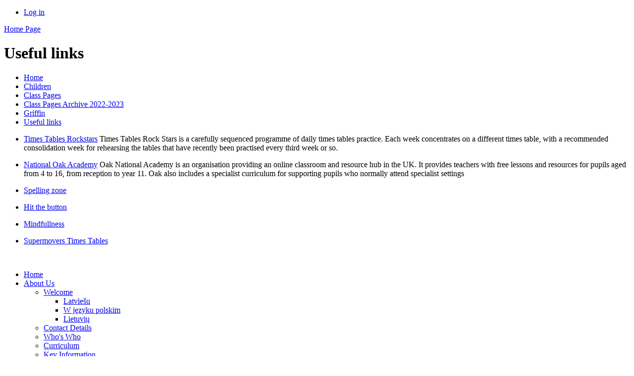

--- FILE ---
content_type: text/html; charset=utf-8
request_url: https://www.gatefordpark.com/useful-links-3/
body_size: 192821
content:



<!DOCTYPE html>

            <!--[if IE 6]><html class="lt-ie10 lt-ie9 lt-ie8 lt-ie7 ie6 ie" lang="en"><![endif]-->
            <!--[if IE 7]><html class="lt-ie10 lt-ie9 lt-ie8 ie7 ie" lang="en"><![endif]-->
            <!--[if IE 8]><html class="lt-ie10 lt-ie9 ie8 ie" lang="en"><![endif]-->
            <!--[if IE 9]><html class="lt-ie10 ie9 ie" lang="en"><![endif]-->
            <!--[if gt IE 9]><!--><html lang="en"><!--<![endif]-->
            
<head>

  <meta charset="utf-8">
  <meta http-equiv="X-UA-Compatible" content="IE=edge,chrome=1">
  <meta name="viewport" content="width=1024">
  <meta name="keywords" content="Gateford Park Primary School">
  <meta name="description" content="Gateford Park Primary School">

  
  <title>Useful links | Gateford Park Primary School</title>

  




  <link rel="stylesheet" href="https://primarysite-prod-sorted.s3.amazonaws.com/static/7.0.4/gen/presenter_prologue_css.7b7812f9.css" type="text/css">




<style type="text/css">
  .ps_primarysite-editor_panel-site-coloured-content {
    background-color: #fffffff!important;
  }
</style>


  <link rel="stylesheet" href="https://primarysite-prod-sorted.s3.amazonaws.com/static/7.0.4/gen/all-site-icon-choices.034951b5.css" type="text/css">



  
  <link rel="shortcut icon" href="https://primarysite-prod.s3.amazonaws.com/theme/GatefordPark/favicon.ico" />
  <link rel="apple-touch-icon" href="https://primarysite-prod.s3.amazonaws.com/theme/GatefordPark/apple-touch-icon-precomposed.png" />
  <link rel="apple-touch-icon-precomposed" href="https://primarysite-prod.s3.amazonaws.com/theme/GatefordPark/apple-touch-icon-precomposed.png" />
  
  <meta name="application-name" content="Gateford Park Primary School"/>
  <meta name="msapplication-TileColor" content="#1386f6"/>
  <meta name="msapplication-TileImage" content="https://primarysite-prod.s3.amazonaws.com/theme/GatefordPark/metro-icon.png"/>

  
  
  <link rel="stylesheet" type="text/css" href="https://primarysite-prod.s3.amazonaws.com/theme/GatefordPark/style.css" />
  
  


        

<script>
  // This is the first instance of `window.psProps`, so if these values are removed, make sure
  // `window.psProps = {};` is still there because it's used in other places.
  window.psProps = {
    lazyLoadFallbackScript: 'https://primarysite-prod-sorted.s3.amazonaws.com/static/7.0.4/gen/lazy_load.1bfa9561.js',
    picturefillScript: 'https://primarysite-prod-sorted.s3.amazonaws.com/static/7.0.4/gen/picturefill.a26ebc92.js'
  };
</script>


  <script type="text/javascript" src="https://primarysite-prod-sorted.s3.amazonaws.com/static/7.0.4/gen/presenter_prologue_js.cfb79a3d.js"></script>


<script type="text/javascript">
  function ie() {
    for (var v = 3, el = document.createElement('b'), all = el.all || [];
      el.innerHTML = '<!--[if gt IE ' + (++v) + ']><i><![endif]-->', all[0]; );
    return v > 4 ? v : document.documentMode;
  }

  $(function() {
    switch (ie()) {
      case 10:
        ps.el.html.addClass('ie10');
      case 9:
      case 8:
        ps.el.body.prepend(
          '<div class="unsupported-browser">' +
            '<span class="warning-logo">&#xe00a; </span>' +
            'This website may not display correctly as you are using an old version of ' +
            'Internet Explorer. <a href="/primarysite/unsupported-browser/">More info</a>' +
          '</div>');
        break;
    }
  });
</script>

<script type="text/javascript">
  $(function() {
    ps.el.body
      .data('social_media_url', 'https://social.secure-primarysite.net/site/gatefordpark/')
      .data('social_media_api', 'https://social.secure-primarysite.net/api/site-connected/gatefordpark/')
      .data('STATIC_URL', 'https://primarysite-prod-sorted.s3.amazonaws.com/static/7.0.4/')
      .data('site_width', 684)
      .data('news_width', 496)
      .data('csrf_token', 'bcL6qdUD4cLHVdisPk7ugU4axixeOZXBAC0iGTxRga89bA7QJVWPJFzsx3OGmG0Y')
      .data('disable_right_click', 'True')
      .data('normalize_css', 'https://primarysite-prod-sorted.s3.amazonaws.com/static/7.0.4/gen/normalize_css.7bf5a737.css')
      .data('ck_editor_counterbalances', 'https://primarysite-prod-sorted.s3.amazonaws.com/static/7.0.4/gen/ck_editor_counterbalances.2519b40e.css')
      .data('basic_site', false)
      // Seasonal Effects
      .data('include_seasonal_effects', '')
      .data('show_seasonal_effects_on_page', '')
      .data('seasonal_effect', '3')
      .data('can_enable_seasonal_effects', 'False')
      .data('seasonal_effect_active', 'False')
      .data('disablePicturesBlock', false)
      .data('hasNewCookiePopup', true);

    if (document.documentElement.dataset.userId) {
      window.updateCsrf();
    }
  });
</script>


<script>

function recaptchaCallback() {
    grecaptcha.ready(function() {
        var grecaptcha_execute = function(){
    grecaptcha.execute('6LcHwgAiAAAAAJ6ncdKlMyB1uNoe_CBvkfgBiJz1', {action: 'homepage'}).then(function(token) {
        document.querySelectorAll('input.django-recaptcha-hidden-field').forEach(function (value) {
            value.value = token;
        });
        return token;
    })
};
grecaptcha_execute()
setInterval(grecaptcha_execute, 120000);


    });
  };
</script>






  

  
  

  </head>


  <body>

  
  <div class="container">
    <div class="inner-container">

      <nav class="helper-nav xsmall">
        <ul>
          <li>
  <a href="https://gatefordpark.secure-primarysite.net/accounts/login/primarysite/?next=/useful-links-3/" rel="nofollow">Log in</a>

</li>
        </ul>
      </nav>

      <header class="main-header">
        
        <a href="/" class="home-link" title="Home Page">Home Page</a>
        

      </header>

      <div class="content-container">

        <h1 class="page-title xxlarge">
  Useful links
</h1>

          <ul class="breadcrumbs xsmall">
            
  <li><a href="/">Home</a></li>

<li><a href="/topic/children">Children</a></li>

<li><a href="/class-pages-2/">Class Pages</a></li>

<li><a href="/class-pages-archive-2022-2023/">Class Pages Archive 2022-2023</a></li>

<li><a href="/griffin-8/">Griffin</a></li>

<li><a href="/useful-links-3/">Useful links</a></li>



          </ul>

        
  <div class="one-col-layout">
<div class="column-one">
<div class="ps_content_type_external_link">

<ul class="inline-icon-compact ps_element-icon-small-stacked">
    <li>
        <span class="icon-image external-link"></span>
        <div class="external-link-text">
            <a href="https://ttrockstars.com/" target="_blank">Times Tables Rockstars</a>
            <span class="ps_external_link_description">Times Tables Rock Stars is a carefully sequenced programme of daily times tables practice. Each week concentrates on a different times table, with a recommended consolidation week for rehearsing the tables that have recently been practised every third week or so.</span>
        </div>
    </li>
</ul>
</div>
<div class="ps_content_type_external_link">

<ul class="inline-icon-compact ps_element-icon-small-stacked">
    <li>
        <span class="icon-image external-link"></span>
        <div class="external-link-text">
            <a href="https://www.thenational.academy" target="_blank">National Oak Academy</a>
            <span class="ps_external_link_description">Oak National Academy is an organisation providing an online classroom and resource hub in the UK. It provides teachers with free lessons and resources for pupils aged from 4 to 16, from reception to year 11. Oak also includes a specialist curriculum for supporting pupils who normally attend specialist settings</span>
        </div>
    </li>
</ul>
</div>
<div class="ps_content_type_external_link">

<ul class="inline-icon-compact ps_element-icon-small-stacked">
    <li>
        <span class="icon-image external-link"></span>
        <a href="https://www.spellzone.com/word_lists/games-896080.htm" target="_blank">Spelling zone</a>
    </li>
</ul>
</div>
<div class="ps_content_type_external_link">

<ul class="inline-icon-compact ps_element-icon-small-stacked">
    <li>
        <span class="icon-image external-link"></span>
        <a href="https://www.topmarks.co.uk/maths-games/hit-the-button" target="_blank">Hit the button</a>
    </li>
</ul>
</div>
<div class="ps_content_type_external_link">

<ul class="inline-icon-compact ps_element-icon-small-stacked">
    <li>
        <span class="icon-image external-link"></span>
        <a href="https://app.gonoodle.com/categories/social-emotional-growth" target="_blank">Mindfullness</a>
    </li>
</ul>
</div>
<div class="ps_content_type_external_link">

<ul class="inline-icon-compact ps_element-icon-small-stacked">
    <li>
        <span class="icon-image external-link"></span>
        <a href="https://www.bbc.co.uk/teach/supermovers/times-table-collection/z4vv6v4" target="_blank">Supermovers Times Tables</a>
    </li>
</ul>
</div>
</div>
</div>

  <br class="clear" />

      </div>

      <nav class="main-nav small">
        <ul>
          <li class="ps_topic_link home-btn"><a href="/">Home</a></li>
          <li class="ps_nav-top-level ps_submenu ps_topic_link ps_topic_slug_about-us"><a href="/topic/about-us" >About Us</a><ul><li class=" ps_submenu ps_page_link ps_page_slug_welcome"><a href="/welcome/" >Welcome</a><ul><li class="  ps_page_link ps_page_slug_latviesu"><a href="/latviesu/" >Latviešu</a></li>
<li class="  ps_page_link ps_page_slug_w-jezyku-polskim"><a href="/w-jezyku-polskim/" >W języku polskim </a></li>
<li class="  ps_page_link ps_page_slug_lietuviu"><a href="/lietuviu/" >Lietuvių </a></li></ul></li>
<li class="  ps_page_link ps_page_slug_contact-details"><a href="/contact-details/" >Contact Details</a></li>
<li class="  ps_page_link ps_page_slug_whos-who"><a href="/whos-who/" >Who&#x27;s Who</a></li>
<li class="  ps_page_link ps_page_slug_curriculum"><a href="/topic/curriculum" >Curriculum</a></li>
<li class=" ps_submenu ps_page_link ps_page_slug_key-information"><a href="/key-information/" >Key Information</a><ul><li class="  ps_page_link ps_page_slug_policies-of-interest-to-parents-and-carers"><a href="/policies-of-interest-to-parents-and-carers/" >Policies of interest to Parents and Carers</a></li>
<li class="  ps_page_link ps_page_slug_additional-government-funding-pupil-premium-and-sp"><a href="/additional-government-funding-pupil-premium-and-sp/" >Additional Government Funding - Pupil Premium and Sports Premium Grant</a></li>
<li class="  ps_page_link ps_page_slug_criteria-for-admission-to-gateford-park-primary-sc"><a href="/criteria-for-admission-to-gateford-park-primary-sc/" >Criteria for Admission to Gateford Park Primary School </a></li>
<li class="  ps_page_link ps_page_slug_times-of-the-school-day"><a href="/times-of-the-school-day/" >Times of the School Day </a></li>
<li class="  ps_page_link ps_page_slug_parent-view"><a href="/parent-view/" >Parent View </a></li>
<li class="  ps_page_link ps_page_slug_school-uniform"><a href="/school-uniform/" >School uniform </a></li>
<li class="  ps_page_link ps_page_slug_worksop-family-of-primary-schools"><a href="/worksop-family-of-primary-schools/" >Worksop Family of Primary Schools </a></li>
<li class="  ps_page_link ps_page_slug_equality-2"><a href="/equality-2/" >Equality</a></li></ul></li>
<li class="  ps_page_link ps_page_slug_school-clubs"><a href="/school-clubs/" >School Clubs</a></li>
<li class="  ps_page_link ps_page_slug_find-us-on-twitter"><a href="/find-us-on-twitter/" >Find us on Twitter</a></li></ul></li>
          <li class="ps_nav-top-level ps_submenu ps_topic_link ps_topic_slug_parents"><a href="/topic/parents" >Parents</a><ul><li class="  ps_page_link ps_page_slug_useful-forms-and-information-for-parents"><a href="/useful-forms-and-information-for-parents/" >Useful Forms and Information for Parents</a></li>
<li class="  ps_page_link ps_page_slug_latest-news"><a href="/stream/news/full/1/-//" >Latest News</a></li>
<li class="  ps_page_link ps_page_slug_newsletters"><a href="/stream/newsletters/full/1/-//" >Newsletters</a></li>
<li class="  ps_page_link ps_page_slug_calendar"><a href="/diary/grid/" >Calendar</a></li>
<li class="  ps_page_link ps_page_slug_wrap-around-care"><a href="/wrap-around-care/" >Wrap-around Care</a></li></ul></li>
          <li class="ps_nav-top-level ps_submenu ps_topic_link ps_topic_slug_children"><a href="/topic/children" >Children</a><ul><li class="  ps_page_link ps_page_slug_kids-zone"><a href="/special/kidszone" >Kids&#x27; Zone</a></li>
<li class=" ps_submenu ps_page_link ps_page_slug_class-pages-2"><a href="/class-pages-2/" >Class Pages</a><ul><li class="  ps_page_link ps_page_slug_elf-8"><a href="/elf-8/" >Elf</a></li>
<li class="  ps_page_link ps_page_slug_gnome-11"><a href="/gnome-11/" >Gnome</a></li>
<li class="  ps_page_link ps_page_slug_pixie-11"><a href="/pixie-11/" >Pixie</a></li>
<li class=" ps_submenu ps_page_link ps_page_slug_unicorn-11"><a href="/unicorn-11/" >Unicorn</a><ul><li class="  ps_page_link ps_page_slug_newsletter"><a href="/newsletter/" >Newsletter</a></li>
<li class="  ps_page_link ps_page_slug_maths-71"><a href="/maths-71/" >Maths</a></li>
<li class="  ps_page_link ps_page_slug_phonics-27"><a href="/phonics-27/" >Phonics</a></li></ul></li>
<li class="  ps_page_link ps_page_slug_phoenix-11"><a href="/phoenix-11/" >Phoenix</a></li>
<li class=" ps_submenu ps_page_link ps_page_slug_dragon-11"><a href="/dragon-11/" >Dragon</a><ul><li class=" ps_submenu ps_page_link ps_page_slug_newsletters-17"><a href="/newsletters-17/" >Newsletters</a><ul><li class="  ps_page_link ps_page_slug_autumn-1-5"><a href="/autumn-1-5/" >Autumn 1</a></li>
<li class="  ps_page_link ps_page_slug_autumn-2-5"><a href="/autumn-2-5/" >Autumn 2</a></li>
<li class="  ps_page_link ps_page_slug_spring-1-4"><a href="/spring-1-4/" >Spring 1</a></li>
<li class="  ps_page_link ps_page_slug_spring-2-5"><a href="/spring-2-5/" >Spring 2</a></li>
<li class="  ps_page_link ps_page_slug_summer-1-4"><a href="/summer-1-4/" >Summer 1</a></li>
<li class="  ps_page_link ps_page_slug_summer-2-4"><a href="/summer-2-4/" >Summer 2</a></li></ul></li>
<li class="  ps_page_link ps_page_slug_the-egyptians"><a href="/the-egyptians/" >The Egyptians</a></li></ul></li>
<li class=" ps_submenu ps_page_link ps_page_slug_griffin-11"><a href="/griffin-11/" >Griffin</a><ul><li class="  ps_page_link ps_page_slug_spellings-autumn-1"><a href="/spellings-autumn-1/" >Spellings Autumn 1</a></li>
<li class="  ps_page_link ps_page_slug_spellings-autumn-2"><a href="/spellings-autumn-2/" >Spellings Autumn 2</a></li>
<li class="  ps_page_link ps_page_slug_spellings-spring-1"><a href="/spellings-spring-1/" >Spellings Spring 1</a></li>
<li class="  ps_page_link ps_page_slug_reading-11"><a href="/reading-11/" >Reading</a></li></ul></li>
<li class=" ps_submenu ps_page_link ps_page_slug_minotaur-11"><a href="/minotaur-11/" >Minotaur</a><ul><li class="  ps_page_link ps_page_slug_hagg-farm-1"><a href="/hagg-farm-1/" >Hagg Farm</a></li>
<li class="  ps_page_link ps_page_slug_newsletters-18"><a href="/newsletters-18/" >Newsletters</a></li>
<li class="  ps_page_link ps_page_slug_spellings-58"><a href="/spellings-58/" >Spellings</a></li></ul></li>
<li class=" ps_submenu ps_page_link ps_page_slug_class-pages-1"><a href="/class-pages-1/" >Class Pages Archive 2024-2025</a><ul><li class="  ps_page_link ps_page_slug_elf-7"><a href="/elf-7/" >Elf</a></li>
<li class="  ps_page_link ps_page_slug_gnome-10"><a href="/gnome-10/" >Gnome</a></li>
<li class="  ps_page_link ps_page_slug_pixie-10"><a href="/pixie-10/" >Pixie</a></li>
<li class=" ps_submenu ps_page_link ps_page_slug_unicorn-10"><a href="/unicorn-10/" >Unicorn</a><ul><li class="  ps_page_link ps_page_slug_the-great-fire-of-london-1"><a href="/the-great-fire-of-london-1/" >The Great Fire of London</a></li>
<li class="  ps_page_link ps_page_slug_once-upon-a-time"><a href="/once-upon-a-time/" >Once Upon a Time</a></li>
<li class="  ps_page_link ps_page_slug_castles-and-dragons-1"><a href="/castles-and-dragons-1/" >Castles and Dragons</a></li>
<li class="  ps_page_link ps_page_slug_things-that-grow-1"><a href="/things-that-grow-1/" >Things That Grow</a></li>
<li class="  ps_page_link ps_page_slug_amazing-animals-1"><a href="/amazing-animals-1/" >Amazing Animals</a></li>
<li class="  ps_page_link ps_page_slug_a-pirates-life-for-me-1"><a href="/a-pirates-life-for-me-1/" >A Pirate&#x27;s Life for Me</a></li></ul></li>
<li class="  ps_page_link ps_page_slug_phoenix-10"><a href="/phoenix-10/" >Phoenix</a></li>
<li class=" ps_submenu ps_page_link ps_page_slug_dragon-10"><a href="/dragon-10/" >Dragon</a><ul><li class="  ps_page_link ps_page_slug_maths-69"><a href="/maths-69/" >Maths</a></li>
<li class="  ps_page_link ps_page_slug_spellings-56"><a href="/spellings-56/" >Spellings</a></li>
<li class="  ps_page_link ps_page_slug_topic-38"><a href="/topic-38/" >Topic</a></li></ul></li>
<li class=" ps_submenu ps_page_link ps_page_slug_griffin-10"><a href="/griffin-10/" >Griffin</a><ul><li class=" ps_submenu ps_page_link ps_page_slug_learning-portal"><a href="/learning-portal/" >Learning Portal</a><ul><li class="  ps_page_link ps_page_slug_shakespeare-rocks"><a href="/shakespeare-rocks/" >Shakespeare Rocks!</a></li>
<li class="  ps_page_link ps_page_slug_newsletters-16"><a href="/newsletters-16/" >Newsletters</a></li>
<li class=" ps_submenu ps_page_link ps_page_slug_reading-10"><a href="/reading-10/" >Reading</a><ul><li class="  ps_page_link ps_page_slug_alice-in-wonderland"><a href="/alice-in-wonderland/" >Alice in Wonderland</a></li>
<li class="  ps_page_link ps_page_slug_everest"><a href="/everest/" >Everest</a></li>
<li class="  ps_page_link ps_page_slug_the-goldfish-boy"><a href="/the-goldfish-boy/" >The Goldfish Boy</a></li>
<li class="  ps_page_link ps_page_slug_hidden-figures"><a href="/hidden-figures/" >Hidden Figures</a></li>
<li class="  ps_page_link ps_page_slug_julius-caesar"><a href="/julius-caesar/" >Julius Caesar</a></li>
<li class="  ps_page_link ps_page_slug_kensukes-kingdom"><a href="/kensukes-kingdom/" >Kensuke&#x27;s Kingdom</a></li>
<li class="  ps_page_link ps_page_slug_macbeth"><a href="/macbeth/" >Macbeth</a></li>
<li class="  ps_page_link ps_page_slug_romeo-and-juliet"><a href="/romeo-and-juliet/" >Romeo and Juliet</a></li>
<li class="  ps_page_link ps_page_slug_when-the-sky-falls"><a href="/when-the-sky-falls/" >When the Sky Falls</a></li></ul></li>
<li class="  ps_page_link ps_page_slug_spellings-57"><a href="/spellings-57/" >Spellings</a></li>
<li class="  ps_page_link ps_page_slug_links"><a href="/links/" >Links</a></li></ul></li></ul></li>
<li class=" ps_submenu ps_page_link ps_page_slug_minotaur-10"><a href="/minotaur-10/" >Minotaur</a><ul><li class="  ps_page_link ps_page_slug_class-newsletters-and-y6-letters"><a href="/class-newsletters-and-y6-letters/" >Class Newsletters and Y6 Letters</a></li>
<li class="  ps_page_link ps_page_slug_photo-gallery-8"><a href="/photo-gallery-8/" >Photo Gallery</a></li>
<li class="  ps_page_link ps_page_slug_homework-and-spellings-5"><a href="/homework-and-spellings-5/" >Homework and spellings</a></li>
<li class=" ps_submenu ps_page_link ps_page_slug_hagg-farm"><a href="/hagg-farm/" >Hagg Farm</a><ul><li class="  ps_page_link ps_page_slug_general"><a href="/general/" >General</a></li>
<li class="  ps_page_link ps_page_slug_climbing"><a href="/climbing/" >Climbing</a></li>
<li class="  ps_page_link ps_page_slug_abseiling"><a href="/abseiling/" >Abseiling</a></li>
<li class="  ps_page_link ps_page_slug_canoeing"><a href="/canoeing/" >Canoeing</a></li>
<li class="  ps_page_link ps_page_slug_zip-line"><a href="/zip-line/" >Zip Line</a></li>
<li class="  ps_page_link ps_page_slug_evening-activities"><a href="/evening-activities/" >Evening Activities</a></li>
<li class="  ps_page_link ps_page_slug_bushcraft"><a href="/bushcraft/" >Bushcraft</a></li>
<li class="  ps_page_link ps_page_slug_orienteering"><a href="/orienteering/" >Orienteering</a></li>
<li class="  ps_page_link ps_page_slug_rock-hopping"><a href="/rock-hopping/" >Rock Hopping</a></li>
<li class="  ps_page_link ps_page_slug_problem-solving"><a href="/problem-solving/" >Problem solving</a></li></ul></li>
<li class=" ps_submenu ps_page_link ps_page_slug_learning-portal-1"><a href="/learning-portal-1/" >Learning Portal</a><ul><li class="  ps_page_link ps_page_slug_guided-reading"><a href="/guided-reading/" >Guided Reading</a></li>
<li class="  ps_page_link ps_page_slug_maths-70"><a href="/maths-70/" >Maths</a></li>
<li class="  ps_page_link ps_page_slug_science-3"><a href="/science-3/" >Science</a></li></ul></li>
<li class="  ps_page_link ps_page_slug_end-of-year-show"><a href="/end-of-year-show/" >End of Year Show</a></li>
<li class="  ps_page_link ps_page_slug_ht1-the-amazing-arts"><a href="/ht1-the-amazing-arts/" >HT1- The Amazing Arts</a></li>
<li class="  ps_page_link ps_page_slug_ht2-once-upon-a-time"><a href="/ht2-once-upon-a-time/" >HT2- Once Upon a Time</a></li>
<li class="  ps_page_link ps_page_slug_ht3-blood-heart"><a href="/ht3-blood-heart/" >HT3- Blood Heart</a></li>
<li class="  ps_page_link ps_page_slug_ht4-world-war-two"><a href="/ht4-world-war-two/" >HT4- World War Two</a></li>
<li class="  ps_page_link ps_page_slug_ht5-the-mayans"><a href="/ht5-the-mayans/" >HT5- The Mayans</a></li>
<li class="  ps_page_link ps_page_slug_ht6-onwards-and-upwards"><a href="/ht6-onwards-and-upwards/" >HT6- Onwards and Upwards</a></li></ul></li></ul></li>
<li class=" ps_submenu ps_page_link ps_page_slug_class-pages"><a href="/class-pages/" >Class Pages Archive 2023-2024</a><ul><li class=" ps_submenu ps_page_link ps_page_slug_elf-6"><a href="/elf-6/" >Elf</a><ul><li class="  ps_page_link ps_page_slug_diary-dates-11"><a href="/diary-dates-11/" >Diary Dates</a></li>
<li class="  ps_page_link ps_page_slug_class-newsletters-7"><a href="/class-newsletters-7/" >Class Newsletters</a></li>
<li class=" ps_submenu ps_page_link ps_page_slug_photographs-5"><a href="/photographs-5/" >Photographs</a><ul><li class="  ps_page_link ps_page_slug_a-rainy-day-lets-get-splashing-120923"><a href="/a-rainy-day-lets-get-splashing-120923/" >A rainy day - let’s get splashing! 12.09.23</a></li>
<li class="  ps_page_link ps_page_slug_picnic-140923"><a href="/picnic-140923/" >Picnic! 14.09.23</a></li>
<li class="  ps_page_link ps_page_slug_fish-investigating-190923"><a href="/fish-investigating-190923/" >Fish investigating 19.09.23</a></li>
<li class="  ps_page_link ps_page_slug_harvest-stay-and-play-181023"><a href="/harvest-stay-and-play-181023/" >Harvest Stay and Play 18.10.23</a></li>
<li class="  ps_page_link ps_page_slug_children-in-need-day-2023"><a href="/children-in-need-day-2023/" >Children In Need day 2023</a></li>
<li class="  ps_page_link ps_page_slug_the-travelling-crib-december-2023"><a href="/the-travelling-crib-december-2023/" >The Travelling Crib December 2023</a></li>
<li class="  ps_page_link ps_page_slug_an-icy-day-061223"><a href="/an-icy-day-061223/" >An icy day! 06.12.23</a></li>
<li class="  ps_page_link ps_page_slug_christmas-jumpers-and-christmas-dinner-2023"><a href="/christmas-jumpers-and-christmas-dinner-2023/" >Christmas Jumpers and Christmas Dinner 2023</a></li>
<li class="  ps_page_link ps_page_slug_santa-dash-181223"><a href="/santa-dash-181223/" >Santa Dash 18.12.23</a></li>
<li class="  ps_page_link ps_page_slug_christmas-party-2023"><a href="/christmas-party-2023/" >Christmas Party 2023</a></li>
<li class="  ps_page_link ps_page_slug_visits-to-cooplands"><a href="/visits-to-cooplands/" >Visits to Cooplands</a></li>
<li class="  ps_page_link ps_page_slug_chinese-new-year-070224"><a href="/chinese-new-year-070224/" >Chinese New Year 07.02.24</a></li>
<li class="  ps_page_link ps_page_slug_world-book-day-2024"><a href="/world-book-day-2024/" >World Book Day 2024</a></li>
<li class="  ps_page_link ps_page_slug_fire-service-visit-200324"><a href="/fire-service-visit-200324/" >Fire Service Visit 20.03.24</a></li>
<li class="  ps_page_link ps_page_slug_easter-celebration-event-270324"><a href="/easter-celebration-event-270324/" >Easter Celebration Event 27.03.24</a></li>
<li class="  ps_page_link ps_page_slug_bunny-bounce-280324-1"><a href="/bunny-bounce-280324-1/" >Bunny Bounce! 28.03.24</a></li>
<li class="  ps_page_link ps_page_slug_guide-dog-visit-240424"><a href="/guide-dog-visit-240424/" >Guide Dog visit 24.04.24</a></li>
<li class="  ps_page_link ps_page_slug_mcgateford-day-16052024"><a href="/mcgateford-day-16052024/" >&#x27;McGateford Day&#x27; 16.05.2024</a></li>
<li class="  ps_page_link ps_page_slug_animal-visit-200524"><a href="/animal-visit-200524/" >Animal Visit 20.05.24</a></li>
<li class="  ps_page_link ps_page_slug_groove-the-tortoise"><a href="/groove-the-tortoise/" >Groove the Tortoise</a></li>
<li class="  ps_page_link ps_page_slug_more-animal-visitors"><a href="/more-animal-visitors/" >More Animal Visitors</a></li>
<li class="  ps_page_link ps_page_slug_teddys-mummy-is-an-author"><a href="/teddys-mummy-is-an-author/" >Teddy&#x27;s Mummy is an author</a></li>
<li class="  ps_page_link ps_page_slug_teddy-bears-picnic"><a href="/teddy-bears-picnic/" >Teddy Bears&#x27; Picnic</a></li>
<li class="  ps_page_link ps_page_slug_sports-day-and-leavers-presentation-1"><a href="/sports-day-and-leavers-presentation-1/" >Sports Day and Leavers&#x27; Presentation</a></li></ul></li></ul></li>
<li class="  ps_page_link ps_page_slug_gnome-9"><a href="/gnome-9/" >Gnome</a></li>
<li class=" ps_submenu ps_page_link ps_page_slug_pixie-9"><a href="/pixie-9/" >Pixie</a><ul><li class="  ps_page_link ps_page_slug_maths-67"><a href="/maths-67/" >Maths</a></li>
<li class="  ps_page_link ps_page_slug_phonics-24"><a href="/phonics-24/" >Phonics</a></li>
<li class="  ps_page_link ps_page_slug_english-36"><a href="/english-36/" >English</a></li>
<li class="  ps_page_link ps_page_slug_diary-dates-13"><a href="/diary-dates-13/" >Diary Dates</a></li></ul></li>
<li class=" ps_submenu ps_page_link ps_page_slug_unicorn-9"><a href="/unicorn-9/" >Unicorn</a><ul><li class="  ps_page_link ps_page_slug_english-35"><a href="/english-35/" >English</a></li>
<li class=" ps_submenu ps_page_link ps_page_slug_phonics-23"><a href="/phonics-23/" >Phonics</a><ul><li class="  ps_page_link ps_page_slug_week-1-26"><a href="/week-1-26/" >Week 1</a></li>
<li class="  ps_page_link ps_page_slug_week-2-27"><a href="/week-2-27/" >Week 2</a></li>
<li class="  ps_page_link ps_page_slug_week-3-26"><a href="/week-3-26/" >Week 3</a></li>
<li class="  ps_page_link ps_page_slug_week-4-28"><a href="/week-4-28/" >Week 4</a></li>
<li class="  ps_page_link ps_page_slug_week-5-26"><a href="/week-5-26/" >Week 5</a></li>
<li class="  ps_page_link ps_page_slug_week-6-25"><a href="/week-6-25/" >Week 6</a></li></ul></li>
<li class="  ps_page_link ps_page_slug_maths-66"><a href="/maths-66/" >Maths</a></li>
<li class="  ps_page_link ps_page_slug_diary-dates-10"><a href="/diary-dates-10/" >Diary Dates</a></li>
<li class="  ps_page_link ps_page_slug_homework-30"><a href="/homework-30/" >Homework</a></li>
<li class=" ps_submenu ps_page_link ps_page_slug_spellings-53"><a href="/spellings-53/" >Spellings</a><ul><li class="  ps_page_link ps_page_slug_week-1-27"><a href="/week-1-27/" >Week 1</a></li>
<li class="  ps_page_link ps_page_slug_week-2-28"><a href="/week-2-28/" >Week 2</a></li>
<li class="  ps_page_link ps_page_slug_week-3-27"><a href="/week-3-27/" >Week 3</a></li>
<li class="  ps_page_link ps_page_slug_week-4-29"><a href="/week-4-29/" >Week 4</a></li>
<li class="  ps_page_link ps_page_slug_week-5-27"><a href="/week-5-27/" >Week 5</a></li>
<li class="  ps_page_link ps_page_slug_week-6-26"><a href="/week-6-26/" >Week 6</a></li></ul></li>
<li class="  ps_page_link ps_page_slug_photo-gallery-4"><a href="/photo-gallery-4/" >Photo Gallery</a></li>
<li class="  ps_page_link ps_page_slug_the-great-fire-of-london"><a href="/the-great-fire-of-london/" >The Great Fire of London</a></li>
<li class="  ps_page_link ps_page_slug_our-frozen-world"><a href="/our-frozen-world/" >Our Frozen World</a></li>
<li class="  ps_page_link ps_page_slug_castles-and-dragons"><a href="/castles-and-dragons/" >Castles and Dragons</a></li>
<li class="  ps_page_link ps_page_slug_things-that-grow"><a href="/things-that-grow/" >Things that Grow</a></li>
<li class="  ps_page_link ps_page_slug_amazing-animals"><a href="/amazing-animals/" >Amazing Animals</a></li>
<li class="  ps_page_link ps_page_slug_a-pirates-life-for-me"><a href="/a-pirates-life-for-me/" >A Pirate&#x27;s Life for Me</a></li></ul></li>
<li class=" ps_submenu ps_page_link ps_page_slug_phoenix-9"><a href="/phoenix-9/" >Phoenix</a><ul><li class="  ps_page_link ps_page_slug_useful-information-2"><a href="/useful-information-2/" >Useful Information</a></li>
<li class="  ps_page_link ps_page_slug_diary-dates-9"><a href="/diary-dates-9/" >Diary dates</a></li>
<li class="  ps_page_link ps_page_slug_newsletters-12"><a href="/newsletters-12/" >Newsletters</a></li>
<li class="  ps_page_link ps_page_slug_useful-links-4"><a href="/useful-links-4/" >Useful Links</a></li>
<li class="  ps_page_link ps_page_slug_tt-rockstars-1"><a href="/tt-rockstars-1/" >TT Rockstars</a></li>
<li class="  ps_page_link ps_page_slug_autumn-1-stone-age-to-iron-age"><a href="/autumn-1-stone-age-to-iron-age/" >Autumn 1 - Stone Age to Iron Age</a></li>
<li class=" ps_submenu ps_page_link ps_page_slug_autumn-2-ancient-greece"><a href="/autumn-2-ancient-greece/" >Autumn 2 - Ancient Greece</a><ul><li class="  ps_page_link ps_page_slug_maths-homework-1"><a href="/maths-homework-1/" >Maths Homework</a></li></ul></li>
<li class=" ps_submenu ps_page_link ps_page_slug_spring-1-brilliant-bodies"><a href="/spring-1-brilliant-bodies/" >Spring 1 - Brilliant Bodies</a><ul><li class="  ps_page_link ps_page_slug_maths-homework-2"><a href="/maths-homework-2/" >Maths Homework</a></li></ul></li>
<li class=" ps_submenu ps_page_link ps_page_slug_spring-2-food-glorious-food"><a href="/spring-2-food-glorious-food/" >Spring 2 - Food glorious food</a><ul><li class="  ps_page_link ps_page_slug_maths-homework-3"><a href="/maths-homework-3/" >Maths Homework</a></li></ul></li>
<li class="  ps_page_link ps_page_slug_summer-1-mandrakes-and-more"><a href="/summer-1-mandrakes-and-more/" >Summer 1 - Mandrakes and more</a></li>
<li class="  ps_page_link ps_page_slug_summer-2-race-across-the-world"><a href="/summer-2-race-across-the-world/" >Summer 2 - Race across the world</a></li></ul></li>
<li class=" ps_submenu ps_page_link ps_page_slug_dragon-9"><a href="/dragon-9/" >Dragon</a><ul><li class="  ps_page_link ps_page_slug_newsletters-14"><a href="/newsletters-14/" >Newsletters</a></li>
<li class="  ps_page_link ps_page_slug_diary-dates-12"><a href="/diary-dates-12/" >Diary Dates</a></li>
<li class="  ps_page_link ps_page_slug_topics-4"><a href="/topics-4/" >Topics</a></li></ul></li>
<li class=" ps_submenu ps_page_link ps_page_slug_griffin-9"><a href="/griffin-9/" >Griffin</a><ul><li class="  ps_page_link ps_page_slug_newsletters-13"><a href="/newsletters-13/" >Newsletters</a></li>
<li class="  ps_page_link ps_page_slug_spellings-54"><a href="/spellings-54/" >Spellings</a></li>
<li class="  ps_page_link ps_page_slug_photos-11"><a href="/photos-11/" >Photos</a></li>
<li class="  ps_page_link ps_page_slug_maths-68"><a href="/maths-68/" >Maths</a></li>
<li class="  ps_page_link ps_page_slug_english-37"><a href="/english-37/" >English</a></li>
<li class="  ps_page_link ps_page_slug_sometimes-you-just-need-to-change-your-altitude"><a href="/sometimes-you-just-need-to-change-your-altitude/" >&quot;Sometimes you just need to change your altitude&quot;</a></li>
<li class="  ps_page_link ps_page_slug_can-you-take-the-salt-out-of-the-sea"><a href="/can-you-take-the-salt-out-of-the-sea/" >Can you take the salt out of the sea?</a></li>
<li class="  ps_page_link ps_page_slug_its-all-in-the-execution"><a href="/its-all-in-the-execution/" >&quot;It&#x27;s all in the execution&quot;</a></li>
<li class="  ps_page_link ps_page_slug_when-in-rome-do-as-the-romans-do"><a href="/when-in-rome-do-as-the-romans-do/" >&quot;When in Rome, do as the Romans do&quot;</a></li>
<li class="  ps_page_link ps_page_slug_look-up-at-the-stars-and-not-down-at-your-feet"><a href="/look-up-at-the-stars-and-not-down-at-your-feet/" >&quot;Look up at the stars and not down at your feet&quot;</a></li>
<li class="  ps_page_link ps_page_slug_anything-one-can-imagine-others-can-make-real"><a href="/anything-one-can-imagine-others-can-make-real/" >&quot;Anything one can imagine, others can make real&quot;</a></li></ul></li>
<li class=" ps_submenu ps_page_link ps_page_slug_minotaur-9"><a href="/minotaur-9/" >Minotaur</a><ul><li class="  ps_page_link ps_page_slug_home-learning-17"><a href="/home-learning-17/" >Home learning</a></li>
<li class="  ps_page_link ps_page_slug_photo-gallery-6"><a href="/photo-gallery-6/" >Photo Gallery</a></li>
<li class="  ps_page_link ps_page_slug_class-newsletters-8"><a href="/class-newsletters-8/" >Class Newsletters</a></li>
<li class="  ps_page_link ps_page_slug_homework-and-spellings-4"><a href="/homework-and-spellings-4/" >Homework and Spellings</a></li>
<li class="  ps_page_link ps_page_slug_welcome-to-y6-2"><a href="/welcome-to-y6-2/" >Welcome to Y6</a></li>
<li class="  ps_page_link ps_page_slug_make-5-grow-1"><a href="/make-5-grow-1/" >Make £5 Grow</a></li>
<li class="  ps_page_link ps_page_slug_ht1-blood-heart-1"><a href="/ht1-blood-heart-1/" >HT1- Blood Heart</a></li>
<li class="  ps_page_link ps_page_slug_ht2-disney-1"><a href="/ht2-disney-1/" >HT2- Disney</a></li>
<li class="  ps_page_link ps_page_slug_ht3-tudors-1"><a href="/ht3-tudors-1/" >HT3- Tudors</a></li>
<li class="  ps_page_link ps_page_slug_ht4-the-mayan-civilisation-1"><a href="/ht4-the-mayan-civilisation-1/" >HT4- The Mayan Civilisation</a></li>
<li class="  ps_page_link ps_page_slug_ht5-ive-got-the-power"><a href="/ht5-ive-got-the-power/" >HT5-  I&#x27;ve Got the Power</a></li>
<li class="  ps_page_link ps_page_slug_ht6-all-around-the-world"><a href="/ht6-all-around-the-world/" >HT6- All Around the World</a></li></ul></li></ul></li>
<li class=" ps_submenu ps_page_link ps_page_slug_class-pages-archive-2022-2023"><a href="/class-pages-archive-2022-2023/" >Class Pages Archive 2022-2023</a><ul><li class=" ps_submenu ps_page_link ps_page_slug_elf-5"><a href="/elf-5/" >Elf</a><ul><li class="  ps_page_link ps_page_slug_diary-dates-6"><a href="/diary-dates-6/" >Diary Dates</a></li>
<li class="  ps_page_link ps_page_slug_topic-overviews"><a href="/topic-overviews/" >Topic Overviews</a></li>
<li class=" ps_submenu ps_page_link ps_page_slug_photographs-2"><a href="/photographs-2/" >Photographs</a><ul><li class="  ps_page_link ps_page_slug_sports-day-n2s-120723"><a href="/sports-day-n2s-120723/" >Sports Day (N2s) 12.07.23</a></li>
<li class="  ps_page_link ps_page_slug_teddy-bears-picnic-n1s-060723"><a href="/teddy-bears-picnic-n1s-060723/" >Teddy Bears&#x27; Picnic (N1s) 06.07.23</a></li>
<li class="  ps_page_link ps_page_slug_worksop-town-football-session-070623"><a href="/worksop-town-football-session-070623/" >Worksop Town Football Session 07.06.23</a></li>
<li class="  ps_page_link ps_page_slug_fruit-kebabs-230523"><a href="/fruit-kebabs-230523/" >Fruit kebabs 23.05.23</a></li>
<li class="  ps_page_link ps_page_slug_coronation-celebrations-030523-and-050523"><a href="/coronation-celebrations-030523-and-050523/" >Coronation Celebrations 03.05.23 and  05.05.23</a></li>
<li class="  ps_page_link ps_page_slug_rabbits-and-guinea-pigs-300323"><a href="/rabbits-and-guinea-pigs-300323/" >Rabbits and Guinea Pigs 30.03.23</a></li>
<li class="  ps_page_link ps_page_slug_poppy-and-fizz-the-lambs-270323"><a href="/poppy-and-fizz-the-lambs-270323/" >Poppy and Fizz the lambs 27.03.23</a></li>
<li class="  ps_page_link ps_page_slug_pete-and-graham-the-goats-150323"><a href="/pete-and-graham-the-goats-150323/" >Pete and Graham the goats 15.03.23</a></li>
<li class="  ps_page_link ps_page_slug_boat-trip-220223"><a href="/boat-trip-220223/" >Boat trip 22.02.23</a></li>
<li class="  ps_page_link ps_page_slug_pancake-day-210223"><a href="/pancake-day-210223/" >Pancake Day 21.02.23</a></li>
<li class="  ps_page_link ps_page_slug_fire-service-visit-300123"><a href="/fire-service-visit-300123/" >Fire Service Visit 30.01.23</a></li>
<li class="  ps_page_link ps_page_slug_christmas-party-2022"><a href="/christmas-party-2022/" >Christmas Party 2022 🎁🎄🎅🏼🤶🏻</a></li>
<li class="  ps_page_link ps_page_slug_the-travelling-crib-2022"><a href="/the-travelling-crib-2022/" >The Travelling Crib 2022</a></li>
<li class="  ps_page_link ps_page_slug_nativity-2022"><a href="/nativity-2022/" >Nativity 2022</a></li>
<li class="  ps_page_link ps_page_slug_christmas-dinner-and-jumper-day-2022"><a href="/christmas-dinner-and-jumper-day-2022/" >Christmas Dinner and Jumper Day 2022</a></li>
<li class="  ps_page_link ps_page_slug_rainy-day-fun-151122"><a href="/rainy-day-fun-151122/" >Rainy day fun! 15.11.22</a></li>
<li class="  ps_page_link ps_page_slug_little-laboratory-011122"><a href="/little-laboratory-011122/" >Little Laboratory 01.11.22</a></li>
<li class="  ps_page_link ps_page_slug_harvest-festival-stay-and-play-121022"><a href="/harvest-festival-stay-and-play-121022/" >Harvest Festival Stay and Play 12.10.22</a></li>
<li class="  ps_page_link ps_page_slug_investigating-fish-210922"><a href="/investigating-fish-210922/" >Investigating fish 21.09.22</a></li>
<li class="  ps_page_link ps_page_slug_picnic-september-22"><a href="/picnic-september-22/" >Picnic September 22</a></li></ul></li></ul></li>
<li class=" ps_submenu ps_page_link ps_page_slug_gnome-8"><a href="/gnome-8/" >Gnome</a><ul><li class="  ps_page_link ps_page_slug_phonics-and-reading-2"><a href="/phonics-and-reading-2/" >Phonics and reading</a></li>
<li class="  ps_page_link ps_page_slug_english-topic"><a href="/english-topic/" >English/ Topic</a></li>
<li class="  ps_page_link ps_page_slug_maths-65"><a href="/maths-65/" >Maths</a></li></ul></li>
<li class=" ps_submenu ps_page_link ps_page_slug_pixie-8"><a href="/pixie-8/" >Pixie</a><ul><li class="  ps_page_link ps_page_slug_maths-64"><a href="/maths-64/" >Maths</a></li>
<li class="  ps_page_link ps_page_slug_literacy-3"><a href="/literacy-3/" >Literacy</a></li>
<li class="  ps_page_link ps_page_slug_topic-37"><a href="/topic-37/" >Topic</a></li></ul></li>
<li class=" ps_submenu ps_page_link ps_page_slug_unicorn-8"><a href="/unicorn-8/" >Unicorn</a><ul><li class=" ps_submenu ps_page_link ps_page_slug_spellings-46"><a href="/spellings-46/" >Spellings</a><ul><li class="  ps_page_link ps_page_slug_green-spellings"><a href="/green-spellings/" >Green Spellings</a></li>
<li class="  ps_page_link ps_page_slug_red-spellings"><a href="/red-spellings/" >Red spellings</a></li>
<li class="  ps_page_link ps_page_slug_blue-spellings"><a href="/blue-spellings/" >Blue spellings</a></li></ul></li>
<li class="  ps_page_link ps_page_slug_photographs-3"><a href="/photographs-3/" >Photographs</a></li></ul></li>
<li class=" ps_submenu ps_page_link ps_page_slug_phoenix-8"><a href="/phoenix-8/" >Phoenix</a><ul><li class="  ps_page_link ps_page_slug_spellings-48"><a href="/spellings-48/" >Spellings</a></li>
<li class="  ps_page_link ps_page_slug_newsletters-11"><a href="/newsletters-11/" >Newsletters</a></li>
<li class=" ps_submenu ps_page_link ps_page_slug_topics-3"><a href="/topics-3/" >Topics</a><ul><li class="  ps_page_link ps_page_slug_ht1-uk-europe"><a href="/ht1-uk-europe/" >HT1 - UK &amp; Europe</a></li>
<li class="  ps_page_link ps_page_slug_ht2-spectacular-science"><a href="/ht2-spectacular-science/" >HT2 - Spectacular Science</a></li>
<li class="  ps_page_link ps_page_slug_ht3-food-glorious-food"><a href="/ht3-food-glorious-food/" >HT3 - Food, Glorious Food</a></li>
<li class="  ps_page_link ps_page_slug_ht4-stone-age-to-the-iron-age"><a href="/ht4-stone-age-to-the-iron-age/" >HT4 - Stone Age to the Iron Age</a></li>
<li class="  ps_page_link ps_page_slug_ht5-were-going-on-safari"><a href="/ht5-were-going-on-safari/" >HT5 - We&#x27;re Going on Safari</a></li></ul></li>
<li class="  ps_page_link ps_page_slug_diary-dates-7"><a href="/diary-dates-7/" >Diary Dates</a></li></ul></li>
<li class=" ps_submenu ps_page_link ps_page_slug_dragon-8"><a href="/dragon-8/" >Dragon</a><ul><li class="  ps_page_link ps_page_slug_useful-information-1"><a href="/useful-information-1/" >Useful information</a></li>
<li class="  ps_page_link ps_page_slug_spellings-45"><a href="/spellings-45/" >spellings</a></li>
<li class="  ps_page_link ps_page_slug_tt-rockstars"><a href="/tt-rockstars/" >TT Rockstars</a></li>
<li class=" ps_submenu ps_page_link ps_page_slug_topics-2"><a href="/topics-2/" >Topics</a><ul><li class="  ps_page_link ps_page_slug_half-term-1-sepoct"><a href="/half-term-1-sepoct/" >Half term 1 (Sep/Oct)</a></li>
<li class="  ps_page_link ps_page_slug_half-term-2-novdec"><a href="/half-term-2-novdec/" >Half term 2 (Nov/Dec)</a></li>
<li class="  ps_page_link ps_page_slug_half-term-3-janfeb"><a href="/half-term-3-janfeb/" >Half term 3 (Jan/Feb)</a></li>
<li class="  ps_page_link ps_page_slug_half-term-4-febmarch"><a href="/half-term-4-febmarch/" >Half term 4 (Feb/March)</a></li>
<li class="  ps_page_link ps_page_slug_half-term-5-aprmay"><a href="/half-term-5-aprmay/" >Half term 5 (Apr/May)</a></li>
<li class="  ps_page_link ps_page_slug_half-term-6-junejuly"><a href="/half-term-6-junejuly/" >Half term 6 (June/July)</a></li></ul></li>
<li class="  ps_page_link ps_page_slug_homework-28"><a href="/homework-28/" >Homework</a></li></ul></li>
<li class=" ps_submenu ps_page_link ps_page_slug_griffin-8"><a href="/griffin-8/" >Griffin</a><ul><li class="  ps_page_link ps_page_slug_diary-dates-5"><a href="/diary-dates-5/" >Diary dates</a></li>
<li class="  ps_page_link ps_page_slug_newsletters-9"><a href="/newsletters-9/" >Newsletters</a></li>
<li class="  ps_page_link ps_page_slug_useful-links-3"><a href="/useful-links-3/" >Useful links</a></li>
<li class="  ps_page_link ps_page_slug_good-news-mention-1"><a href="/good-news-mention-1/" >Good news mention</a></li>
<li class="  ps_page_link ps_page_slug_young-voices-2022"><a href="/young-voices-2022/" >Young voices 2022</a></li>
<li class=" ps_submenu ps_page_link ps_page_slug_autumn-1-4"><a href="/autumn-1-4/" >Autumn 1</a><ul><li class="  ps_page_link ps_page_slug_homework-23"><a href="/homework-23/" >Homework</a></li>
<li class=" ps_submenu ps_page_link ps_page_slug_spellings-44"><a href="/spellings-44/" >Spellings</a><ul><li class="  ps_page_link ps_page_slug_week-1-25"><a href="/week-1-25/" >Week 1</a></li>
<li class="  ps_page_link ps_page_slug_week-2-26"><a href="/week-2-26/" >Week 2</a></li>
<li class="  ps_page_link ps_page_slug_week-3-25"><a href="/week-3-25/" >Week 3</a></li>
<li class="  ps_page_link ps_page_slug_week-4-27"><a href="/week-4-27/" >Week 4</a></li>
<li class="  ps_page_link ps_page_slug_week-5-25"><a href="/week-5-25/" >Week 5</a></li>
<li class="  ps_page_link ps_page_slug_week-6-24"><a href="/week-6-24/" >Week 6</a></li></ul></li>
<li class="  ps_page_link ps_page_slug_photo-gallery-2"><a href="/photo-gallery-2/" >Photo Gallery</a></li>
<li class="  ps_page_link ps_page_slug_knowledge-organiser-7"><a href="/knowledge-organiser-7/" >Knowledge Organiser</a></li></ul></li>
<li class=" ps_submenu ps_page_link ps_page_slug_autumn-2-4"><a href="/autumn-2-4/" >Autumn 2</a><ul><li class="  ps_page_link ps_page_slug_homework-25"><a href="/homework-25/" >Homework</a></li>
<li class="  ps_page_link ps_page_slug_spellings-47"><a href="/spellings-47/" >Spellings</a></li>
<li class="  ps_page_link ps_page_slug_photos-10"><a href="/photos-10/" >Photos</a></li></ul></li>
<li class=" ps_submenu ps_page_link ps_page_slug_spring-1-3"><a href="/spring-1-3/" >Spring 1</a><ul><li class="  ps_page_link ps_page_slug_homework-26"><a href="/homework-26/" >Homework</a></li>
<li class="  ps_page_link ps_page_slug_spellings-49"><a href="/spellings-49/" >Spellings</a></li>
<li class="  ps_page_link ps_page_slug_dates-for-the-diary"><a href="/dates-for-the-diary/" >Dates for the diary</a></li></ul></li>
<li class=" ps_submenu ps_page_link ps_page_slug_spring-2-4"><a href="/spring-2-4/" >Spring 2</a><ul><li class="  ps_page_link ps_page_slug_spellings-50"><a href="/spellings-50/" >Spellings</a></li>
<li class="  ps_page_link ps_page_slug_homework-27"><a href="/homework-27/" >Homework</a></li></ul></li>
<li class=" ps_submenu ps_page_link ps_page_slug_summer-1-3"><a href="/summer-1-3/" >Summer 1</a><ul><li class="  ps_page_link ps_page_slug_spellings-51"><a href="/spellings-51/" >Spellings</a></li>
<li class="  ps_page_link ps_page_slug_homework-29"><a href="/homework-29/" >Homework</a></li>
<li class="  ps_page_link ps_page_slug_diary-dates-8"><a href="/diary-dates-8/" >Diary Dates</a></li></ul></li>
<li class="  ps_page_link ps_page_slug_summer-2-3"><a href="/summer-2-3/" >Summer 2</a></li></ul></li>
<li class=" ps_submenu ps_page_link ps_page_slug_minotaur-8"><a href="/minotaur-8/" >Minotaur</a><ul><li class="  ps_page_link ps_page_slug_class-newsletters-5"><a href="/class-newsletters-5/" >Class Newsletters</a></li>
<li class="  ps_page_link ps_page_slug_homework-and-spellings-3"><a href="/homework-and-spellings-3/" >Homework and Spellings</a></li>
<li class="  ps_page_link ps_page_slug_welcome-to-y6-1"><a href="/welcome-to-y6-1/" >Welcome to Y6</a></li>
<li class="  ps_page_link ps_page_slug_make-5-grow"><a href="/make-5-grow/" >Make £5 Grow</a></li>
<li class="  ps_page_link ps_page_slug_home-learning-16"><a href="/home-learning-16/" >Home learning</a></li>
<li class="  ps_page_link ps_page_slug_ht1-blood-heart"><a href="/ht1-blood-heart/" >HT1- Blood Heart</a></li>
<li class="  ps_page_link ps_page_slug_ht2-disney"><a href="/ht2-disney/" >HT2- Disney</a></li>
<li class="  ps_page_link ps_page_slug_ht3-tudors"><a href="/ht3-tudors/" >HT3- Tudors</a></li>
<li class="  ps_page_link ps_page_slug_ht4-the-mayan-civilisation"><a href="/ht4-the-mayan-civilisation/" >HT4-The Mayan Civilisation</a></li>
<li class="  ps_page_link ps_page_slug_ht5-marvellous-me"><a href="/ht5-marvellous-me/" >HT5- Marvellous Me</a></li>
<li class="  ps_page_link ps_page_slug_ht6-the-53rd-parrallel"><a href="/ht6-the-53rd-parrallel/" >HT6- The 53rd Parrallel</a></li></ul></li>
<li class="  ps_page_link ps_page_slug_pegasus-2"><a href="/pegasus-2/" >Pegasus</a></li></ul></li>
<li class=" ps_submenu ps_page_link ps_page_slug_class-pages-archive-2021-2022"><a href="/class-pages-archive-2021-2022/" >Class Pages Archive 2021-2022</a><ul><li class=" ps_submenu ps_page_link ps_page_slug_elf-4"><a href="/elf-4/" >Elf</a><ul><li class="  ps_page_link ps_page_slug_home-learning-12"><a href="/home-learning-12/" >Home Learning</a></li>
<li class="  ps_page_link ps_page_slug_oral-health"><a href="/oral-health/" >Oral Health</a></li></ul></li>
<li class="  ps_page_link ps_page_slug_gnome-7"><a href="/gnome-7/" >Gnome</a></li>
<li class=" ps_submenu ps_page_link ps_page_slug_pixie-7"><a href="/pixie-7/" >Pixie</a><ul><li class="  ps_page_link ps_page_slug_maths-62"><a href="/maths-62/" >Maths</a></li>
<li class="  ps_page_link ps_page_slug_phonics-22"><a href="/phonics-22/" >Phonics</a></li>
<li class="  ps_page_link ps_page_slug_topic-35"><a href="/topic-35/" >Topic</a></li>
<li class=" ps_submenu ps_page_link ps_page_slug_home-learning-10"><a href="/home-learning-10/" >Home Learning</a><ul><li class=" ps_submenu ps_page_link ps_page_slug_ht-3-1"><a href="/ht-3-1/" >HT 3</a><ul><li class="  ps_page_link ps_page_slug_wb-17122"><a href="/wb-17122/" >WB 17/1/22</a></li>
<li class="  ps_page_link ps_page_slug_wb-24122"><a href="/wb-24122/" >WB 24/1/22</a></li>
<li class="  ps_page_link ps_page_slug_wb-31122"><a href="/wb-31122/" >WB 31/1/22</a></li>
<li class="  ps_page_link ps_page_slug_wb-7222"><a href="/wb-7222/" >WB 7/2/22</a></li></ul></li></ul></li></ul></li>
<li class=" ps_submenu ps_page_link ps_page_slug_unicorn-7"><a href="/unicorn-7/" >Unicorn</a><ul><li class="  ps_page_link ps_page_slug_photos-6"><a href="/photos-6/" >Photos</a></li></ul></li>
<li class=" ps_submenu ps_page_link ps_page_slug_phoenix-7"><a href="/phoenix-7/" >Phoenix</a><ul><li class="  ps_page_link ps_page_slug_home-learning-13"><a href="/home-learning-13/" >Home Learning 🏡</a></li>
<li class="  ps_page_link ps_page_slug_newsletters-7"><a href="/newsletters-7/" >Newsletters</a></li>
<li class="  ps_page_link ps_page_slug_photos-5"><a href="/photos-5/" >Photos</a></li>
<li class="  ps_page_link ps_page_slug_diary-dates-4"><a href="/diary-dates-4/" >Diary Dates</a></li>
<li class="  ps_page_link ps_page_slug_our-learning"><a href="/our-learning/" >Our Learning</a></li></ul></li>
<li class=" ps_submenu ps_page_link ps_page_slug_dragon-7"><a href="/dragon-7/" >Dragon</a><ul><li class="  ps_page_link ps_page_slug_useful-information"><a href="/useful-information/" >Useful Information</a></li>
<li class=" ps_submenu ps_page_link ps_page_slug_topics-1"><a href="/topics-1/" >Topics</a><ul><li class="  ps_page_link ps_page_slug_half-tem-1-september"><a href="/half-tem-1-september/" >Half tem 1 (September)</a></li>
<li class="  ps_page_link ps_page_slug_half-term-2-november"><a href="/half-term-2-november/" >Half term 2 (November)</a></li>
<li class="  ps_page_link ps_page_slug_half-term-3-january"><a href="/half-term-3-january/" >Half term 3 (January</a></li>
<li class="  ps_page_link ps_page_slug_half-term-4-february"><a href="/half-term-4-february/" >Half term 4 (February)</a></li>
<li class="  ps_page_link ps_page_slug_half-term-5-april"><a href="/half-term-5-april/" >Half term 5 (April)</a></li></ul></li>
<li class="  ps_page_link ps_page_slug_times-tables-rockstars"><a href="/times-tables-rockstars/" >Times Tables Rockstars</a></li>
<li class="  ps_page_link ps_page_slug_homework-17"><a href="/homework-17/" >Homework</a></li></ul></li>
<li class=" ps_submenu ps_page_link ps_page_slug_griffin-7"><a href="/griffin-7/" >Griffin</a><ul><li class="  ps_page_link ps_page_slug_diary-dates-3"><a href="/diary-dates-3/" >Diary dates</a></li>
<li class="  ps_page_link ps_page_slug_newsletters-6"><a href="/newsletters-6/" >Newsletters</a></li>
<li class="  ps_page_link ps_page_slug_useful-links-2"><a href="/useful-links-2/" >Useful links</a></li>
<li class="  ps_page_link ps_page_slug_good-news-mention"><a href="/good-news-mention/" >Good News Mention</a></li>
<li class=" ps_submenu ps_page_link ps_page_slug_young-voices-2021"><a href="/young-voices-2021/" >Young Voices 2021</a><ul><li class="  ps_page_link ps_page_slug_backing-tracks"><a href="/backing-tracks/" >Backing tracks</a></li></ul></li>
<li class=" ps_submenu ps_page_link ps_page_slug_autumn-1-3"><a href="/autumn-1-3/" >Autumn 1</a><ul><li class="  ps_page_link ps_page_slug_homework-16"><a href="/homework-16/" >Homework</a></li>
<li class=" ps_submenu ps_page_link ps_page_slug_spellings-37"><a href="/spellings-37/" >Spellings</a><ul><li class="  ps_page_link ps_page_slug_week-1-20"><a href="/week-1-20/" >Week 1</a></li>
<li class="  ps_page_link ps_page_slug_week-2-20"><a href="/week-2-20/" >Week 2</a></li>
<li class="  ps_page_link ps_page_slug_week-3-19"><a href="/week-3-19/" >Week 3</a></li>
<li class="  ps_page_link ps_page_slug_week-4-21"><a href="/week-4-21/" >Week 4</a></li>
<li class="  ps_page_link ps_page_slug_week-5-19"><a href="/week-5-19/" >Week 5</a></li>
<li class="  ps_page_link ps_page_slug_week-6-18"><a href="/week-6-18/" >Week 6</a></li></ul></li>
<li class="  ps_page_link ps_page_slug_knowledge-organisers-1"><a href="/knowledge-organisers-1/" >Knowledge Organisers</a></li>
<li class="  ps_page_link ps_page_slug_photo-gallery"><a href="/photo-gallery/" >Photo Gallery</a></li></ul></li>
<li class=" ps_submenu ps_page_link ps_page_slug_autumn-2-3"><a href="/autumn-2-3/" >Autumn 2</a><ul><li class="  ps_page_link ps_page_slug_homework-18"><a href="/homework-18/" >Homework</a></li>
<li class=" ps_submenu ps_page_link ps_page_slug_spellings-39"><a href="/spellings-39/" >Spellings</a><ul><li class="  ps_page_link ps_page_slug_week-1-21"><a href="/week-1-21/" >Week 1</a></li>
<li class="  ps_page_link ps_page_slug_week-2-21"><a href="/week-2-21/" >Week 2</a></li>
<li class="  ps_page_link ps_page_slug_week-3-20"><a href="/week-3-20/" >Week 3</a></li>
<li class="  ps_page_link ps_page_slug_week-4-22"><a href="/week-4-22/" >Week 4</a></li>
<li class="  ps_page_link ps_page_slug_week-5-20"><a href="/week-5-20/" >Week 5</a></li>
<li class="  ps_page_link ps_page_slug_week-6-19"><a href="/week-6-19/" >Week 6</a></li></ul></li>
<li class="  ps_page_link ps_page_slug_knowledge-organiser-3"><a href="/knowledge-organiser-3/" >Knowledge organiser</a></li>
<li class="  ps_page_link ps_page_slug_photo-gallery-1"><a href="/photo-gallery-1/" >Photo Gallery</a></li></ul></li>
<li class=" ps_submenu ps_page_link ps_page_slug_spring-1-2"><a href="/spring-1-2/" >Spring 1</a><ul><li class="  ps_page_link ps_page_slug_homework-19"><a href="/homework-19/" >Homework</a></li>
<li class=" ps_submenu ps_page_link ps_page_slug_spellings-40"><a href="/spellings-40/" >Spellings</a><ul><li class="  ps_page_link ps_page_slug_week-1-22"><a href="/week-1-22/" >Week 1</a></li>
<li class="  ps_page_link ps_page_slug_week-2-22"><a href="/week-2-22/" >Week 2</a></li>
<li class="  ps_page_link ps_page_slug_week-3-21"><a href="/week-3-21/" >Week 3</a></li>
<li class="  ps_page_link ps_page_slug_week-4-23"><a href="/week-4-23/" >Week 4</a></li>
<li class="  ps_page_link ps_page_slug_week-5-21"><a href="/week-5-21/" >Week 5</a></li>
<li class="  ps_page_link ps_page_slug_week-6-20"><a href="/week-6-20/" >Week 6</a></li></ul></li>
<li class="  ps_page_link ps_page_slug_knowledge-organiser-4"><a href="/knowledge-organiser-4/" >Knowledge organiser</a></li>
<li class="  ps_page_link ps_page_slug_photos-7"><a href="/photos-7/" >Photos</a></li>
<li class="  ps_page_link ps_page_slug_home-learning-14"><a href="/home-learning-14/" >Home learning</a></li></ul></li>
<li class=" ps_submenu ps_page_link ps_page_slug_spring-2-3"><a href="/spring-2-3/" >Spring 2</a><ul><li class="  ps_page_link ps_page_slug_homework-20"><a href="/homework-20/" >Homework</a></li>
<li class="  ps_page_link ps_page_slug_spellings-41"><a href="/spellings-41/" >Spellings</a></li>
<li class="  ps_page_link ps_page_slug_knowledge-organiser-5"><a href="/knowledge-organiser-5/" >Knowledge organiser</a></li>
<li class="  ps_page_link ps_page_slug_photos-8"><a href="/photos-8/" >Photos</a></li>
<li class="  ps_page_link ps_page_slug_home-learning-15"><a href="/home-learning-15/" >Home learning</a></li></ul></li>
<li class=" ps_submenu ps_page_link ps_page_slug_summer-1-2"><a href="/summer-1-2/" >Summer 1</a><ul><li class="  ps_page_link ps_page_slug_spellings-42"><a href="/spellings-42/" >Spellings</a></li>
<li class="  ps_page_link ps_page_slug_homework-21"><a href="/homework-21/" >Homework</a></li>
<li class="  ps_page_link ps_page_slug_photos-9"><a href="/photos-9/" >Photos</a></li>
<li class="  ps_page_link ps_page_slug_knowledge-organiser-6"><a href="/knowledge-organiser-6/" >Knowledge organiser</a></li></ul></li>
<li class=" ps_submenu ps_page_link ps_page_slug_summer-2-2"><a href="/summer-2-2/" >Summer 2</a><ul><li class="  ps_page_link ps_page_slug_spellings-43"><a href="/spellings-43/" >Spellings</a></li>
<li class="  ps_page_link ps_page_slug_homework-22"><a href="/homework-22/" >Homework</a></li></ul></li></ul></li>
<li class=" ps_submenu ps_page_link ps_page_slug_minotaur-7"><a href="/minotaur-7/" >Minotaur</a><ul><li class="  ps_page_link ps_page_slug_welcome-to-y6"><a href="/welcome-to-y6/" >Welcome to Y6</a></li>
<li class=" ps_submenu ps_page_link ps_page_slug_home-learning-9"><a href="/home-learning-9/" >Home Learning</a><ul><li class="  ps_page_link ps_page_slug_week-1-24"><a href="/week-1-24/" >Week 1</a></li>
<li class="  ps_page_link ps_page_slug_week-2-25"><a href="/week-2-25/" >Week 2</a></li>
<li class="  ps_page_link ps_page_slug_week-3-24"><a href="/week-3-24/" >Week 3</a></li>
<li class="  ps_page_link ps_page_slug_week-4-26"><a href="/week-4-26/" >Week 4</a></li>
<li class="  ps_page_link ps_page_slug_week-5-24"><a href="/week-5-24/" >Week 5</a></li>
<li class="  ps_page_link ps_page_slug_week-6-23"><a href="/week-6-23/" >Week 6</a></li></ul></li>
<li class="  ps_page_link ps_page_slug_class-newsletters-4"><a href="/class-newsletters-4/" >Class Newsletters</a></li>
<li class="  ps_page_link ps_page_slug_homework-and-spellings-2"><a href="/homework-and-spellings-2/" >Homework and Spellings</a></li>
<li class="  ps_page_link ps_page_slug_useful-websites-5"><a href="/useful-websites-5/" >Useful Websites</a></li>
<li class="  ps_page_link ps_page_slug_photo-album-1"><a href="/photo-album-1/" >Photo Album</a></li>
<li class="  ps_page_link ps_page_slug_young-voices-2021-1"><a href="/young-voices-2021-1/" >Young Voices 2021</a></li></ul></li>
<li class="  ps_page_link ps_page_slug_pegasus-1"><a href="/pegasus-1/" >Pegasus</a></li></ul></li>
<li class=" ps_submenu ps_page_link ps_page_slug_class-pages-archive-2020-2021"><a href="/class-pages-archive-2020-2021/" >Class Pages Archive 2020-2021</a><ul><li class=" ps_submenu ps_page_link ps_page_slug_elf-3"><a href="/elf-3/" >Elf</a><ul><li class=" ps_submenu ps_page_link ps_page_slug_home-learning-4"><a href="/home-learning-4/" >Home Learning</a><ul><li class="  ps_page_link ps_page_slug_government-guidance-on-home-schooling-nursery-age-"><a href="/government-guidance-on-home-schooling-nursery-age-/" >Government Guidance on Home Schooling Nursery Age Children</a></li>
<li class=" ps_submenu ps_page_link ps_page_slug_week-1-220221"><a href="/week-1-220221/" >Week 1 22.02.21</a><ul><li class="  ps_page_link ps_page_slug_monday-230371"><a href="/monday-230371/" >Monday</a></li>
<li class="  ps_page_link ps_page_slug_tuesday-240371"><a href="/tuesday-240371/" >Tuesday</a></li>
<li class="  ps_page_link ps_page_slug_wednesday-250376"><a href="/wednesday-250376/" >Wednesday</a></li>
<li class="  ps_page_link ps_page_slug_thursday-260376"><a href="/thursday-260376/" >Thursday</a></li>
<li class="  ps_page_link ps_page_slug_friday-270376"><a href="/friday-270376/" >Friday</a></li></ul></li>
<li class=" ps_submenu ps_page_link ps_page_slug_week-2-010321"><a href="/week-2-010321/" >Week 2 01.03.21</a><ul><li class="  ps_page_link ps_page_slug_monday-230372"><a href="/monday-230372/" >Monday</a></li>
<li class="  ps_page_link ps_page_slug_tuesday-240372"><a href="/tuesday-240372/" >Tuesday</a></li>
<li class="  ps_page_link ps_page_slug_wednesday-250377"><a href="/wednesday-250377/" >Wednesday</a></li>
<li class="  ps_page_link ps_page_slug_thursday-260377"><a href="/thursday-260377/" >Thursday</a></li>
<li class="  ps_page_link ps_page_slug_friday-270377"><a href="/friday-270377/" >Friday</a></li></ul></li>
<li class="  ps_page_link ps_page_slug_general-home-learning-ideas"><a href="/general-home-learning-ideas/" >General Home Learning Ideas</a></li>
<li class="  ps_page_link ps_page_slug_phonics-activities"><a href="/phonics-activities/" >Phonics Activities</a></li>
<li class="  ps_page_link ps_page_slug_home-learning-daily-activities"><a href="/home-learning-daily-activities/" >Home Learning Daily Activities</a></li>
<li class="  ps_page_link ps_page_slug_home-learning-useful-links"><a href="/home-learning-useful-links/" >Home Learning Useful Links</a></li></ul></li></ul></li>
<li class=" ps_submenu ps_page_link ps_page_slug_gnome-6"><a href="/gnome-6/" >Gnome</a><ul><li class=" ps_submenu ps_page_link ps_page_slug_week-1-15"><a href="/week-1-15/" >Week 1</a><ul><li class=" ps_submenu ps_page_link ps_page_slug_maths-59"><a href="/maths-59/" >Maths</a><ul><li class="  ps_page_link ps_page_slug_monday-230373"><a href="/monday-230373/" >Monday</a></li>
<li class="  ps_page_link ps_page_slug_tuesday-240373"><a href="/tuesday-240373/" >Tuesday</a></li>
<li class="  ps_page_link ps_page_slug_wednesday-250378"><a href="/wednesday-250378/" >Wednesday</a></li>
<li class="  ps_page_link ps_page_slug_thursday-260378"><a href="/thursday-260378/" >Thursday</a></li>
<li class="  ps_page_link ps_page_slug_friday-270378"><a href="/friday-270378/" >Friday</a></li></ul></li>
<li class=" ps_submenu ps_page_link ps_page_slug_phonics-20"><a href="/phonics-20/" >Phonics</a><ul><li class="  ps_page_link ps_page_slug_monday-230374"><a href="/monday-230374/" >Monday</a></li>
<li class="  ps_page_link ps_page_slug_tuesday-240374"><a href="/tuesday-240374/" >Tuesday</a></li>
<li class="  ps_page_link ps_page_slug_wednesday-250379"><a href="/wednesday-250379/" >Wednesday</a></li>
<li class="  ps_page_link ps_page_slug_thursday-260379"><a href="/thursday-260379/" >Thursday</a></li>
<li class="  ps_page_link ps_page_slug_friday-270379"><a href="/friday-270379/" >Friday</a></li></ul></li>
<li class=" ps_submenu ps_page_link ps_page_slug_topic-32"><a href="/topic-32/" >Topic</a><ul><li class="  ps_page_link ps_page_slug_monday-230375"><a href="/monday-230375/" >Monday</a></li>
<li class="  ps_page_link ps_page_slug_tuesday-240375"><a href="/tuesday-240375/" >Tuesday</a></li>
<li class="  ps_page_link ps_page_slug_wednesday-250380"><a href="/wednesday-250380/" >Wednesday</a></li>
<li class="  ps_page_link ps_page_slug_thirsday"><a href="/thirsday/" >Thursday</a></li>
<li class="  ps_page_link ps_page_slug_friday-270380"><a href="/friday-270380/" >Friday</a></li></ul></li>
<li class="  ps_page_link ps_page_slug_extras-6"><a href="/extras-6/" >Extras</a></li></ul></li>
<li class=" ps_submenu ps_page_link ps_page_slug_week-2-15"><a href="/week-2-15/" >Week 2</a><ul><li class=" ps_submenu ps_page_link ps_page_slug_maths-60"><a href="/maths-60/" >Maths</a><ul><li class="  ps_page_link ps_page_slug_monday-230382"><a href="/monday-230382/" >Monday</a></li>
<li class="  ps_page_link ps_page_slug_tuesday-240382"><a href="/tuesday-240382/" >Tuesday</a></li>
<li class="  ps_page_link ps_page_slug_wednesday-250387"><a href="/wednesday-250387/" >Wednesday</a></li>
<li class="  ps_page_link ps_page_slug_thursday-260386"><a href="/thursday-260386/" >Thursday</a></li>
<li class="  ps_page_link ps_page_slug_friday-270387"><a href="/friday-270387/" >Friday</a></li></ul></li>
<li class=" ps_submenu ps_page_link ps_page_slug_phonics-21"><a href="/phonics-21/" >Phonics</a><ul><li class="  ps_page_link ps_page_slug_monday-230383"><a href="/monday-230383/" >Monday</a></li>
<li class="  ps_page_link ps_page_slug_tuesday-240383"><a href="/tuesday-240383/" >Tuesday</a></li>
<li class="  ps_page_link ps_page_slug_wednesday-250388"><a href="/wednesday-250388/" >Wednesday</a></li>
<li class="  ps_page_link ps_page_slug_thursday-260387"><a href="/thursday-260387/" >Thursday</a></li>
<li class="  ps_page_link ps_page_slug_friday-270388"><a href="/friday-270388/" >Friday</a></li></ul></li>
<li class=" ps_submenu ps_page_link ps_page_slug_topic-33"><a href="/topic-33/" >Topic</a><ul><li class="  ps_page_link ps_page_slug_monday-230384"><a href="/monday-230384/" >Monday</a></li>
<li class="  ps_page_link ps_page_slug_tuesday-240384"><a href="/tuesday-240384/" >Tuesday</a></li>
<li class="  ps_page_link ps_page_slug_wednesday-250389"><a href="/wednesday-250389/" >Wednesday</a></li>
<li class="  ps_page_link ps_page_slug_thursday-260388"><a href="/thursday-260388/" >Thursday</a></li>
<li class="  ps_page_link ps_page_slug_friday-270389"><a href="/friday-270389/" >Friday</a></li></ul></li>
<li class="  ps_page_link ps_page_slug_extras-7"><a href="/extras-7/" >Extras</a></li></ul></li>
<li class=" ps_submenu ps_page_link ps_page_slug_week-3-14"><a href="/week-3-14/" >Week 3</a><ul><li class="  ps_page_link ps_page_slug_monday-230385"><a href="/monday-230385/" >Monday</a></li>
<li class="  ps_page_link ps_page_slug_tuesday-240385"><a href="/tuesday-240385/" >Tuesday</a></li>
<li class="  ps_page_link ps_page_slug_wednesday-250390"><a href="/wednesday-250390/" >Wednesday</a></li></ul></li>
<li class="  ps_page_link ps_page_slug_week-4-16"><a href="/week-4-16/" >Week 4</a></li>
<li class=" ps_submenu ps_page_link ps_page_slug_week--10"><a href="/week--10/" >Week 5</a><ul><li class="  ps_page_link ps_page_slug_wednesday"><a href="/wednesday/" >Wednesday</a></li>
<li class="  ps_page_link ps_page_slug_thursday"><a href="/thursday/" >Thursday</a></li></ul></li>
<li class="  ps_page_link ps_page_slug_week-6-14"><a href="/week-6-14/" >Week 6</a></li>
<li class=" ps_submenu ps_page_link ps_page_slug_week-1-13"><a href="/week-1-13/" >Week 1</a><ul><li class=" ps_submenu ps_page_link ps_page_slug_maths-47"><a href="/maths-47/" >Maths</a><ul><li class="  ps_page_link ps_page_slug_wednesday-250341"><a href="/wednesday-250341/" >Wednesday</a></li>
<li class="  ps_page_link ps_page_slug_thursday-260341"><a href="/thursday-260341/" >Thursday</a></li>
<li class="  ps_page_link ps_page_slug_friday-270341"><a href="/friday-270341/" >Friday</a></li></ul></li>
<li class=" ps_submenu ps_page_link ps_page_slug_phonics-14"><a href="/phonics-14/" >Phonics</a><ul><li class="  ps_page_link ps_page_slug_wednesday-250342"><a href="/wednesday-250342/" >Wednesday</a></li>
<li class="  ps_page_link ps_page_slug_thursday-260342"><a href="/thursday-260342/" >Thursday</a></li>
<li class="  ps_page_link ps_page_slug_friday-270342"><a href="/friday-270342/" >Friday</a></li></ul></li>
<li class=" ps_submenu ps_page_link ps_page_slug_topic-19"><a href="/topic-19/" >Topic</a><ul><li class="  ps_page_link ps_page_slug_wednesday-250343"><a href="/wednesday-250343/" >Wednesday</a></li>
<li class="  ps_page_link ps_page_slug_thursday-260343"><a href="/thursday-260343/" >Thursday</a></li>
<li class="  ps_page_link ps_page_slug_friday-270343"><a href="/friday-270343/" >Friday</a></li></ul></li>
<li class="  ps_page_link ps_page_slug_extras"><a href="/extras/" >Extras</a></li></ul></li>
<li class=" ps_submenu ps_page_link ps_page_slug_week-2-13"><a href="/week-2-13/" >Week 2</a><ul><li class=" ps_submenu ps_page_link ps_page_slug_maths-49"><a href="/maths-49/" >Maths</a><ul><li class="  ps_page_link ps_page_slug_monday-230347"><a href="/monday-230347/" >Monday</a></li>
<li class="  ps_page_link ps_page_slug_tuesday-240347"><a href="/tuesday-240347/" >Tuesday</a></li>
<li class="  ps_page_link ps_page_slug_wednesday-250352"><a href="/wednesday-250352/" >Wednesday</a></li>
<li class="  ps_page_link ps_page_slug_thursday-260352"><a href="/thursday-260352/" >Thursday</a></li>
<li class="  ps_page_link ps_page_slug_friday-270352"><a href="/friday-270352/" >Friday</a></li></ul></li>
<li class=" ps_submenu ps_page_link ps_page_slug_phonics-15"><a href="/phonics-15/" >Phonics</a><ul><li class="  ps_page_link ps_page_slug_monday-230349"><a href="/monday-230349/" >Monday</a></li>
<li class="  ps_page_link ps_page_slug_tuesday-240349"><a href="/tuesday-240349/" >Tuesday</a></li>
<li class="  ps_page_link ps_page_slug_wednesday-250354"><a href="/wednesday-250354/" >Wednesday</a></li>
<li class="  ps_page_link ps_page_slug_thursday-260354"><a href="/thursday-260354/" >Thursday</a></li>
<li class="  ps_page_link ps_page_slug_friday-270354"><a href="/friday-270354/" >Friday</a></li></ul></li>
<li class=" ps_submenu ps_page_link ps_page_slug_topic-22"><a href="/topic-22/" >Topic</a><ul><li class="  ps_page_link ps_page_slug_monday-230348"><a href="/monday-230348/" >Monday</a></li>
<li class="  ps_page_link ps_page_slug_tuesday-240348"><a href="/tuesday-240348/" >Tuesday</a></li>
<li class="  ps_page_link ps_page_slug_wednesday-250353"><a href="/wednesday-250353/" >Wednesday</a></li>
<li class="  ps_page_link ps_page_slug_thursday-260353"><a href="/thursday-260353/" >Thursday</a></li>
<li class="  ps_page_link ps_page_slug_friday-270353"><a href="/friday-270353/" >Friday</a></li></ul></li>
<li class="  ps_page_link ps_page_slug_extras-1"><a href="/extras-1/" >Extras</a></li></ul></li>
<li class=" ps_submenu ps_page_link ps_page_slug_week-3-12"><a href="/week-3-12/" >Week 3</a><ul><li class=" ps_submenu ps_page_link ps_page_slug_maths-51"><a href="/maths-51/" >Maths</a><ul><li class="  ps_page_link ps_page_slug_monday-230356"><a href="/monday-230356/" >Monday</a></li>
<li class="  ps_page_link ps_page_slug_tuesday-240356"><a href="/tuesday-240356/" >Tuesday</a></li>
<li class="  ps_page_link ps_page_slug_wednesday-250361"><a href="/wednesday-250361/" >Wednesday</a></li>
<li class="  ps_page_link ps_page_slug_thursday-260361"><a href="/thursday-260361/" >Thursday</a></li>
<li class="  ps_page_link ps_page_slug_friday-270361"><a href="/friday-270361/" >Friday</a></li></ul></li>
<li class=" ps_submenu ps_page_link ps_page_slug_phonics-16"><a href="/phonics-16/" >Phonics</a><ul><li class="  ps_page_link ps_page_slug_monday-230357"><a href="/monday-230357/" >Monday</a></li>
<li class="  ps_page_link ps_page_slug_tuesday-240357"><a href="/tuesday-240357/" >Tuesday</a></li>
<li class="  ps_page_link ps_page_slug_wednesday-250362"><a href="/wednesday-250362/" >Wednesday</a></li>
<li class="  ps_page_link ps_page_slug_thursday-260362"><a href="/thursday-260362/" >Thursday</a></li>
<li class="  ps_page_link ps_page_slug_friday-270362"><a href="/friday-270362/" >Friday</a></li></ul></li>
<li class=" ps_submenu ps_page_link ps_page_slug_topic-24"><a href="/topic-24/" >Topic</a><ul><li class="  ps_page_link ps_page_slug_monday-230358"><a href="/monday-230358/" >Monday</a></li>
<li class="  ps_page_link ps_page_slug_tuesday-240358"><a href="/tuesday-240358/" >Tuesday</a></li>
<li class="  ps_page_link ps_page_slug_wednesday-250363"><a href="/wednesday-250363/" >Wednesday</a></li>
<li class="  ps_page_link ps_page_slug_thursday-260363"><a href="/thursday-260363/" >Thursday</a></li>
<li class="  ps_page_link ps_page_slug_friday-270363"><a href="/friday-270363/" >Friday</a></li></ul></li>
<li class="  ps_page_link ps_page_slug_extras-2"><a href="/extras-2/" >Extras</a></li></ul></li>
<li class=" ps_submenu ps_page_link ps_page_slug_week-4-14"><a href="/week-4-14/" >Week 4</a><ul><li class=" ps_submenu ps_page_link ps_page_slug_maths-53"><a href="/maths-53/" >Maths</a><ul><li class="  ps_page_link ps_page_slug_monday-230359"><a href="/monday-230359/" >Monday</a></li>
<li class="  ps_page_link ps_page_slug_tuesday-240359"><a href="/tuesday-240359/" >Tuesday</a></li>
<li class="  ps_page_link ps_page_slug_wednesday-250364"><a href="/wednesday-250364/" >Wednesday</a></li>
<li class="  ps_page_link ps_page_slug_thursday-260364"><a href="/thursday-260364/" >Thursday</a></li>
<li class="  ps_page_link ps_page_slug_friday-270364"><a href="/friday-270364/" >Friday</a></li></ul></li>
<li class=" ps_submenu ps_page_link ps_page_slug_phonics-17"><a href="/phonics-17/" >Phonics</a><ul><li class="  ps_page_link ps_page_slug_monday-230360"><a href="/monday-230360/" >Monday</a></li>
<li class="  ps_page_link ps_page_slug_tuesday-240360"><a href="/tuesday-240360/" >Tuesday</a></li>
<li class="  ps_page_link ps_page_slug_wednesday-250365"><a href="/wednesday-250365/" >Wednesday</a></li>
<li class="  ps_page_link ps_page_slug_thursday-260365"><a href="/thursday-260365/" >Thursday</a></li>
<li class="  ps_page_link ps_page_slug_friday-270365"><a href="/friday-270365/" >Friday</a></li></ul></li>
<li class=" ps_submenu ps_page_link ps_page_slug_topic-26"><a href="/topic-26/" >Topic</a><ul><li class="  ps_page_link ps_page_slug_monday-230361"><a href="/monday-230361/" >Monday</a></li>
<li class="  ps_page_link ps_page_slug_tuesday-240361"><a href="/tuesday-240361/" >Tuesday</a></li>
<li class="  ps_page_link ps_page_slug_wednesday-250366"><a href="/wednesday-250366/" >Wednesday</a></li>
<li class="  ps_page_link ps_page_slug_thursday-260366"><a href="/thursday-260366/" >Thursday</a></li>
<li class="  ps_page_link ps_page_slug_friday-270366"><a href="/friday-270366/" >Friday</a></li></ul></li>
<li class="  ps_page_link ps_page_slug_extras-3"><a href="/extras-3/" >Extras</a></li></ul></li>
<li class=" ps_submenu ps_page_link ps_page_slug_week-5-14"><a href="/week-5-14/" >Week 5</a><ul><li class=" ps_submenu ps_page_link ps_page_slug_maths-54"><a href="/maths-54/" >Maths</a><ul><li class="  ps_page_link ps_page_slug_monday-230362"><a href="/monday-230362/" >Monday</a></li>
<li class="  ps_page_link ps_page_slug_tuesday-240362"><a href="/tuesday-240362/" >Tuesday</a></li>
<li class="  ps_page_link ps_page_slug_wednesday-250367"><a href="/wednesday-250367/" >Wednesday</a></li>
<li class="  ps_page_link ps_page_slug_thursday-260367"><a href="/thursday-260367/" >Thursday</a></li>
<li class="  ps_page_link ps_page_slug_friday-270367"><a href="/friday-270367/" >Friday</a></li></ul></li>
<li class=" ps_submenu ps_page_link ps_page_slug_phonics-18"><a href="/phonics-18/" >Phonics</a><ul><li class="  ps_page_link ps_page_slug_monday-230363"><a href="/monday-230363/" >Monday</a></li>
<li class="  ps_page_link ps_page_slug_tuesday-240363"><a href="/tuesday-240363/" >Tuesday</a></li>
<li class="  ps_page_link ps_page_slug_wednesday-250368"><a href="/wednesday-250368/" >Wednesday</a></li>
<li class="  ps_page_link ps_page_slug_thursday-260368"><a href="/thursday-260368/" >Thursday</a></li>
<li class="  ps_page_link ps_page_slug_friday-270368"><a href="/friday-270368/" >Friday</a></li></ul></li>
<li class=" ps_submenu ps_page_link ps_page_slug_topic-27"><a href="/topic-27/" >Topic</a><ul><li class="  ps_page_link ps_page_slug_monday-230364"><a href="/monday-230364/" >Monday</a></li>
<li class="  ps_page_link ps_page_slug_tuesday-240364"><a href="/tuesday-240364/" >Tuesday</a></li>
<li class="  ps_page_link ps_page_slug_wednesday-250369"><a href="/wednesday-250369/" >Wednesday</a></li>
<li class="  ps_page_link ps_page_slug_thursday-260369"><a href="/thursday-260369/" >Thursday</a></li>
<li class="  ps_page_link ps_page_slug_friday-270369"><a href="/friday-270369/" >Friday</a></li></ul></li>
<li class="  ps_page_link ps_page_slug_extras-4"><a href="/extras-4/" >Extras</a></li></ul></li>
<li class=" ps_submenu ps_page_link ps_page_slug_week-6-12"><a href="/week-6-12/" >Week 6</a><ul><li class=" ps_submenu ps_page_link ps_page_slug_maths-55"><a href="/maths-55/" >Maths</a><ul><li class="  ps_page_link ps_page_slug_monday-230365"><a href="/monday-230365/" >Monday</a></li>
<li class="  ps_page_link ps_page_slug_tuesday-240365"><a href="/tuesday-240365/" >Tuesday</a></li>
<li class="  ps_page_link ps_page_slug_wednesday-250370"><a href="/wednesday-250370/" >Wednesday</a></li>
<li class="  ps_page_link ps_page_slug_thursday-260370"><a href="/thursday-260370/" >Thursday</a></li>
<li class="  ps_page_link ps_page_slug_friday-270370"><a href="/friday-270370/" >Friday</a></li></ul></li>
<li class=" ps_submenu ps_page_link ps_page_slug_phonics-19"><a href="/phonics-19/" >Phonics</a><ul><li class="  ps_page_link ps_page_slug_monday-230366"><a href="/monday-230366/" >Monday</a></li>
<li class="  ps_page_link ps_page_slug_tuesday-240366"><a href="/tuesday-240366/" >Tuesday</a></li>
<li class="  ps_page_link ps_page_slug_wednesday-250371"><a href="/wednesday-250371/" >Wednesday</a></li>
<li class="  ps_page_link ps_page_slug_thursday-260371"><a href="/thursday-260371/" >Thursday</a></li>
<li class="  ps_page_link ps_page_slug_friday-270371"><a href="/friday-270371/" >Friday</a></li></ul></li>
<li class=" ps_submenu ps_page_link ps_page_slug_topic-28"><a href="/topic-28/" >Topic</a><ul><li class="  ps_page_link ps_page_slug_monday-230367"><a href="/monday-230367/" >Monday</a></li>
<li class="  ps_page_link ps_page_slug_tuesday-240367"><a href="/tuesday-240367/" >Tuesday</a></li>
<li class="  ps_page_link ps_page_slug_wednesday-250372"><a href="/wednesday-250372/" >Wednesday</a></li>
<li class="  ps_page_link ps_page_slug_thursday-260372"><a href="/thursday-260372/" >Thursday</a></li>
<li class="  ps_page_link ps_page_slug_friday-270372"><a href="/friday-270372/" >Friday</a></li></ul></li></ul></li></ul></li>
<li class=" ps_submenu ps_page_link ps_page_slug_pixie-6"><a href="/pixie-6/" >Pixie</a><ul><li class="  ps_page_link ps_page_slug_maths-25"><a href="/maths-25/" >Maths</a></li>
<li class="  ps_page_link ps_page_slug_phonics-12"><a href="/phonics-12/" >Phonics</a></li>
<li class="  ps_page_link ps_page_slug_topic-17"><a href="/topic-17/" >Topic</a></li>
<li class="  ps_page_link ps_page_slug_literacy-2"><a href="/literacy-2/" >Literacy</a></li>
<li class=" ps_submenu ps_page_link ps_page_slug_spellings-26"><a href="/spellings-26/" >Spellings</a><ul><li class="  ps_page_link ps_page_slug_ht-3"><a href="/ht-3/" >HT 2</a></li>
<li class="  ps_page_link ps_page_slug_ht-2"><a href="/ht-2/" >HT 3</a></li>
<li class="  ps_page_link ps_page_slug_ht-4"><a href="/ht-4/" >HT 4</a></li></ul></li>
<li class=" ps_submenu ps_page_link ps_page_slug_home-learning-8"><a href="/home-learning-8/" >Home learning</a><ul><li class="  ps_page_link ps_page_slug_half-term-1-3"><a href="/half-term-1-3/" >Half Term 1</a></li>
<li class=" ps_submenu ps_page_link ps_page_slug_half-term-2-3"><a href="/half-term-2-3/" >Half Term 2</a><ul><li class="  ps_page_link ps_page_slug_wb-2112020"><a href="/wb-2112020/" >W/B 2/11/2020</a></li>
<li class="  ps_page_link ps_page_slug_wb-9112020"><a href="/wb-9112020/" >W/B 9/11/2020</a></li>
<li class=" ps_submenu ps_page_link ps_page_slug_wb-16112020"><a href="/wb-16112020/" >W/B 16/11/2020</a><ul><li class="  ps_page_link ps_page_slug_monday-16th-november"><a href="/monday-16th-november/" >Monday 16th November</a></li>
<li class="  ps_page_link ps_page_slug_tuesday-17th-november"><a href="/tuesday-17th-november/" >Tuesday 17th November</a></li>
<li class="  ps_page_link ps_page_slug_wednesday-18th-november"><a href="/wednesday-18th-november/" >Wednesday 18th November</a></li>
<li class="  ps_page_link ps_page_slug_thursday-19th-november"><a href="/thursday-19th-november/" >Thursday 19th November</a></li>
<li class="  ps_page_link ps_page_slug_friday-20th-november"><a href="/friday-20th-november/" >Friday 20th November</a></li></ul></li>
<li class="  ps_page_link ps_page_slug_wb-231120"><a href="/wb-231120/" >W/B 23/11/20</a></li>
<li class="  ps_page_link ps_page_slug_wb-301120"><a href="/wb-301120/" >W/B 30/11/20</a></li></ul></li>
<li class=" ps_submenu ps_page_link ps_page_slug_half-term-3-3"><a href="/half-term-3-3/" >Half Term 3</a><ul><li class="  ps_page_link ps_page_slug_wb-4121"><a href="/wb-4121/" >WB 4/1/21</a></li>
<li class="  ps_page_link ps_page_slug_wb-11121"><a href="/wb-11121/" >WB 11/1/21</a></li>
<li class="  ps_page_link ps_page_slug_wb-18121"><a href="/wb-18121/" >WB 18/1/21</a></li>
<li class="  ps_page_link ps_page_slug_wb-25121"><a href="/wb-25121/" >WB 25/1/21</a></li>
<li class="  ps_page_link ps_page_slug_wb-1221"><a href="/wb-1221/" >WB 1/2/21</a></li>
<li class="  ps_page_link ps_page_slug_wb-8221"><a href="/wb-8221/" >WB 8/2/21</a></li></ul></li>
<li class=" ps_submenu ps_page_link ps_page_slug_half-term-4-3"><a href="/half-term-4-3/" >Half Term 4</a><ul><li class="  ps_page_link ps_page_slug_wb-220221"><a href="/wb-220221/" >W/B 22/02/21</a></li>
<li class="  ps_page_link ps_page_slug_wb-1321"><a href="/wb-1321/" >W/B 1/3/21</a></li></ul></li>
<li class=" ps_submenu ps_page_link ps_page_slug_half-term-6-3"><a href="/half-term-6-3/" >Half Term 6</a><ul><li class="  ps_page_link ps_page_slug_week-beginning-190721"><a href="/week-beginning-190721/" >Week beginning 19/07/21</a></li>
<li class="  ps_page_link ps_page_slug_week-beginning-260721"><a href="/week-beginning-260721/" >Week beginning 26/07/21</a></li></ul></li></ul></li>
<li class="  ps_page_link ps_page_slug_sports-day-2021"><a href="/sports-day-2021/" >Sports Day 2021</a></li></ul></li>
<li class=" ps_submenu ps_page_link ps_page_slug_unicorn-6"><a href="/unicorn-6/" >Unicorn</a><ul><li class=" ps_submenu ps_page_link ps_page_slug_home-learning-6"><a href="/home-learning-6/" >Home Learning</a><ul><li class="  ps_page_link ps_page_slug_week-1-wc-22nd-feb"><a href="/week-1-wc-22nd-feb/" >Week 1 (wc 22nd Feb)</a></li>
<li class="  ps_page_link ps_page_slug_week-2-wc-1st-mar"><a href="/week-2-wc-1st-mar/" >Week 2 (wc 1st Mar)</a></li>
<li class="  ps_page_link ps_page_slug_week-1-wc040121"><a href="/week-1-wc040121/" >Week 1 (wc04/01/21)</a></li>
<li class="  ps_page_link ps_page_slug_week-2-wc110121"><a href="/week-2-wc110121/" >Week 2 (wc11/01/21)</a></li>
<li class="  ps_page_link ps_page_slug_week-3-wc180121"><a href="/week-3-wc180121/" >Week 3 (wc18/01/21)</a></li>
<li class="  ps_page_link ps_page_slug_week-4-wc250121"><a href="/week-4-wc250121/" >Week 4 (wc25/01/21)</a></li>
<li class="  ps_page_link ps_page_slug_week-5-wc010221"><a href="/week-5-wc010221/" >Week 5 (wc01/02/21)</a></li>
<li class="  ps_page_link ps_page_slug_week-6-wc080221"><a href="/week-6-wc080221/" >Week 6 (wc08/02/21)</a></li></ul></li></ul></li>
<li class=" ps_submenu ps_page_link ps_page_slug_phoenix-6"><a href="/phoenix-6/" >Phoenix</a><ul><li class=" ps_submenu ps_page_link ps_page_slug_home-learning-5"><a href="/home-learning-5/" >Home Learning</a><ul><li class=" ps_submenu ps_page_link ps_page_slug_week-one-1"><a href="/week-one-1/" >Week One</a><ul><li class="  ps_page_link ps_page_slug_monday-22nd"><a href="/monday-22nd/" >Monday 22nd</a></li>
<li class="  ps_page_link ps_page_slug_tuesday-23rd"><a href="/tuesday-23rd/" >Tuesday 23rd</a></li>
<li class="  ps_page_link ps_page_slug_wednesday-24th"><a href="/wednesday-24th/" >Wednesday 24th</a></li>
<li class="  ps_page_link ps_page_slug_thursday-25th"><a href="/thursday-25th/" >Thursday 25th</a></li>
<li class="  ps_page_link ps_page_slug_friday-26th"><a href="/friday-26th/" >Friday 26th</a></li></ul></li>
<li class=" ps_submenu ps_page_link ps_page_slug_week-two-1"><a href="/week-two-1/" >Week Two</a><ul><li class="  ps_page_link ps_page_slug_monday-1st"><a href="/monday-1st/" >Monday 1st</a></li>
<li class="  ps_page_link ps_page_slug_tuesday-2nd"><a href="/tuesday-2nd/" >Tuesday 2nd</a></li>
<li class="  ps_page_link ps_page_slug_wednesday-3rd"><a href="/wednesday-3rd/" >Wednesday 3rd</a></li>
<li class="  ps_page_link ps_page_slug_thursday-4th"><a href="/thursday-4th/" >Thursday 4th</a></li>
<li class="  ps_page_link ps_page_slug_friday-5th"><a href="/friday-5th/" >Friday 5th</a></li></ul></li>
<li class=" ps_submenu ps_page_link ps_page_slug_week-one"><a href="/week-one/" >Week One</a><ul><li class="  ps_page_link ps_page_slug_wednesday-250345"><a href="/wednesday-250345/" >Wednesday</a></li>
<li class="  ps_page_link ps_page_slug_thursday-260345"><a href="/thursday-260345/" >Thursday</a></li>
<li class="  ps_page_link ps_page_slug_friday-270345"><a href="/friday-270345/" >Friday</a></li></ul></li>
<li class=" ps_submenu ps_page_link ps_page_slug_week-two"><a href="/week-two/" >Week Two</a><ul><li class="  ps_page_link ps_page_slug_monday-230346"><a href="/monday-230346/" >Monday</a></li>
<li class="  ps_page_link ps_page_slug_tuesday-240346"><a href="/tuesday-240346/" >Tuesday</a></li>
<li class="  ps_page_link ps_page_slug_wednesday-250351"><a href="/wednesday-250351/" >Wednesday</a></li>
<li class="  ps_page_link ps_page_slug_thursday-260351"><a href="/thursday-260351/" >Thursday</a></li>
<li class="  ps_page_link ps_page_slug_friday-270351"><a href="/friday-270351/" >Friday</a></li></ul></li>
<li class=" ps_submenu ps_page_link ps_page_slug_week-three"><a href="/week-three/" >Week Three</a><ul><li class="  ps_page_link ps_page_slug_monday-230351"><a href="/monday-230351/" >Monday</a></li>
<li class="  ps_page_link ps_page_slug_tuesday-240351"><a href="/tuesday-240351/" >Tuesday</a></li>
<li class="  ps_page_link ps_page_slug_wednesday-250356"><a href="/wednesday-250356/" >Wednesday</a></li>
<li class="  ps_page_link ps_page_slug_thursday-260356"><a href="/thursday-260356/" >Thursday</a></li>
<li class="  ps_page_link ps_page_slug_friday-270356"><a href="/friday-270356/" >Friday</a></li></ul></li>
<li class=" ps_submenu ps_page_link ps_page_slug_week-four"><a href="/week-four/" >Week Four</a><ul><li class="  ps_page_link ps_page_slug_monday-230354"><a href="/monday-230354/" >Monday</a></li>
<li class="  ps_page_link ps_page_slug_tuesday-240354"><a href="/tuesday-240354/" >Tuesday</a></li>
<li class="  ps_page_link ps_page_slug_wednesday-250359"><a href="/wednesday-250359/" >Wednesday</a></li>
<li class="  ps_page_link ps_page_slug_thursday-260359"><a href="/thursday-260359/" >Thursday</a></li>
<li class="  ps_page_link ps_page_slug_friday-270359"><a href="/friday-270359/" >Friday</a></li></ul></li>
<li class=" ps_submenu ps_page_link ps_page_slug_week-five"><a href="/week-five/" >Week Five</a><ul><li class="  ps_page_link ps_page_slug_monday-230353"><a href="/monday-230353/" >Monday</a></li>
<li class="  ps_page_link ps_page_slug_tuesday-240353"><a href="/tuesday-240353/" >Tuesday</a></li>
<li class="  ps_page_link ps_page_slug_wednesday-250358"><a href="/wednesday-250358/" >Wednesday</a></li>
<li class="  ps_page_link ps_page_slug_thursday-260358"><a href="/thursday-260358/" >Thursday</a></li>
<li class="  ps_page_link ps_page_slug_friday-270358"><a href="/friday-270358/" >Friday</a></li></ul></li>
<li class=" ps_submenu ps_page_link ps_page_slug_week-six"><a href="/week-six/" >Week Six</a><ul><li class="  ps_page_link ps_page_slug_monday-230352"><a href="/monday-230352/" >Monday</a></li>
<li class="  ps_page_link ps_page_slug_tuesday-240352"><a href="/tuesday-240352/" >Tuesday</a></li>
<li class="  ps_page_link ps_page_slug_wednesday-250357"><a href="/wednesday-250357/" >Wednesday</a></li>
<li class="  ps_page_link ps_page_slug_thursday-260357"><a href="/thursday-260357/" >Thursday</a></li>
<li class="  ps_page_link ps_page_slug_friday-270357"><a href="/friday-270357/" >Friday</a></li></ul></li></ul></li>
<li class="  ps_page_link ps_page_slug_class-photos"><a href="/class-photos/" >Class Photos</a></li>
<li class="  ps_page_link ps_page_slug_spellings-23"><a href="/spellings-23/" >Spellings</a></li>
<li class="  ps_page_link ps_page_slug_newsletters-4"><a href="/newsletters-4/" >Newsletters</a></li>
<li class="  ps_page_link ps_page_slug_useful-websites-3"><a href="/useful-websites-3/" >Websites</a></li></ul></li>
<li class=" ps_submenu ps_page_link ps_page_slug_dragon-6"><a href="/dragon-6/" >Dragon</a><ul><li class="  ps_page_link ps_page_slug_spelling-11"><a href="/spelling-11/" >Spellings</a></li>
<li class="  ps_page_link ps_page_slug_sports-day"><a href="/sports-day/" >Sports day</a></li></ul></li>
<li class=" ps_submenu ps_page_link ps_page_slug_griffin-6"><a href="/griffin-6/" >Griffin</a><ul><li class="  ps_page_link ps_page_slug_newsletters-3"><a href="/newsletters-3/" >Newsletters</a></li>
<li class="  ps_page_link ps_page_slug_diary-dates"><a href="/diary-dates/" >Diary Dates</a></li>
<li class="  ps_page_link ps_page_slug_useful-links-1"><a href="/useful-links-1/" >Useful links</a></li>
<li class=" ps_submenu ps_page_link ps_page_slug_autumn-1"><a href="/autumn-1/" >Autumn 1</a><ul><li class="  ps_page_link ps_page_slug_photos"><a href="/photos/" >Photos</a></li>
<li class="  ps_page_link ps_page_slug_spellings-22"><a href="/spellings-22/" >Spellings</a></li>
<li class=" ps_submenu ps_page_link ps_page_slug_homework-10"><a href="/homework-10/" >Homework</a><ul><li class="  ps_page_link ps_page_slug_transition-homework"><a href="/transition-homework/" >Transition homework</a></li>
<li class="  ps_page_link ps_page_slug_week-1-6"><a href="/week-1-6/" >Week 1</a></li>
<li class="  ps_page_link ps_page_slug_week-2-6"><a href="/week-2-6/" >Week 2</a></li>
<li class="  ps_page_link ps_page_slug_week3"><a href="/week3/" >Week3</a></li>
<li class="  ps_page_link ps_page_slug_week-4-7"><a href="/week-4-7/" >Week 4</a></li>
<li class="  ps_page_link ps_page_slug_week-5-7"><a href="/week-5-7/" >Week 5</a></li>
<li class="  ps_page_link ps_page_slug_week-6-5"><a href="/week-6-5/" >Week 6</a></li></ul></li>
<li class="  ps_page_link ps_page_slug_topic-based-work"><a href="/topic-based-work/" >Topic based work</a></li>
<li class="  ps_page_link ps_page_slug_knowledge-organisers"><a href="/knowledge-organisers/" >Knowledge organisers</a></li></ul></li>
<li class=" ps_submenu ps_page_link ps_page_slug_autumn-2-1"><a href="/autumn-2-1/" >Autumn 2</a><ul><li class=" ps_submenu ps_page_link ps_page_slug_blended-learning-1"><a href="/blended-learning-1/" >Blended Learning</a><ul><li class=" ps_submenu ps_page_link ps_page_slug_week-1-8"><a href="/week-1-8/" >Week 1</a><ul><li class="  ps_page_link ps_page_slug_monday-230338"><a href="/monday-230338/" >Monday</a></li>
<li class="  ps_page_link ps_page_slug_tuesday-240338"><a href="/tuesday-240338/" >Tuesday</a></li>
<li class="  ps_page_link ps_page_slug_wednesday-250338"><a href="/wednesday-250338/" >Wednesday</a></li>
<li class="  ps_page_link ps_page_slug_thursday-260338"><a href="/thursday-260338/" >Thursday</a></li>
<li class="  ps_page_link ps_page_slug_friday-270338"><a href="/friday-270338/" >Friday</a></li></ul></li>
<li class=" ps_submenu ps_page_link ps_page_slug_week-2-8"><a href="/week-2-8/" >Week 2</a><ul><li class="  ps_page_link ps_page_slug_monday-230339"><a href="/monday-230339/" >Monday</a></li>
<li class="  ps_page_link ps_page_slug_tuesday-240339"><a href="/tuesday-240339/" >Tuesday</a></li>
<li class="  ps_page_link ps_page_slug_wednesday-250339"><a href="/wednesday-250339/" >Wednesday</a></li>
<li class="  ps_page_link ps_page_slug_thursday-260339"><a href="/thursday-260339/" >Thursday</a></li>
<li class="  ps_page_link ps_page_slug_friday-270339"><a href="/friday-270339/" >Friday</a></li></ul></li>
<li class="  ps_page_link ps_page_slug_week-3-7"><a href="/week-3-7/" >Week 3</a></li>
<li class="  ps_page_link ps_page_slug_week-4-9"><a href="/week-4-9/" >Week 4</a></li>
<li class="  ps_page_link ps_page_slug_week-5-9"><a href="/week-5-9/" >Week 5</a></li>
<li class="  ps_page_link ps_page_slug_week-6-7"><a href="/week-6-7/" >Week 6</a></li></ul></li>
<li class="  ps_page_link ps_page_slug_photos-1"><a href="/photos-1/" >Photos</a></li>
<li class="  ps_page_link ps_page_slug_spellings-25"><a href="/spellings-25/" >Spellings</a></li>
<li class=" ps_submenu ps_page_link ps_page_slug_homework-11"><a href="/homework-11/" >Homework</a><ul><li class="  ps_page_link ps_page_slug_week-1-7"><a href="/week-1-7/" >Week 1</a></li>
<li class="  ps_page_link ps_page_slug_week-2-7"><a href="/week-2-7/" >Week 2</a></li>
<li class="  ps_page_link ps_page_slug_week-3-6"><a href="/week-3-6/" >Week 3</a></li>
<li class="  ps_page_link ps_page_slug_week-4-8"><a href="/week-4-8/" >Week 4</a></li>
<li class="  ps_page_link ps_page_slug_week-5-8"><a href="/week-5-8/" >Week 5</a></li>
<li class="  ps_page_link ps_page_slug_week-6-6"><a href="/week-6-6/" >Week 6</a></li>
<li class="  ps_page_link ps_page_slug_week-7-4"><a href="/week-7-4/" >Week 7</a></li>
<li class="  ps_page_link ps_page_slug_oak-academy"><a href="/oak-academy/" >Oak Academy</a></li></ul></li>
<li class="  ps_page_link ps_page_slug_topic-based-work-1"><a href="/topic-based-work-1/" >Topic based work</a></li>
<li class="  ps_page_link ps_page_slug_knowledge-organiser"><a href="/knowledge-organiser/" >Knowledge organiser</a></li></ul></li>
<li class=" ps_submenu ps_page_link ps_page_slug_spring-1"><a href="/spring-1/" >Spring 1</a><ul><li class=" ps_submenu ps_page_link ps_page_slug_blended-learning-2"><a href="/blended-learning-2/" >Lockdown Spring 1</a><ul><li class=" ps_submenu ps_page_link ps_page_slug_week-1-11"><a href="/week-1-11/" >Week 1</a><ul><li class="  ps_page_link ps_page_slug_monday-230340"><a href="/monday-230340/" >Monday</a></li>
<li class="  ps_page_link ps_page_slug_tuesday-240340"><a href="/tuesday-240340/" >Tuesday</a></li>
<li class="  ps_page_link ps_page_slug_wednesday-250340"><a href="/wednesday-250340/" >Wednesday</a></li>
<li class="  ps_page_link ps_page_slug_thursday-260340"><a href="/thursday-260340/" >Thursday</a></li>
<li class="  ps_page_link ps_page_slug_friday-270340"><a href="/friday-270340/" >Friday</a></li></ul></li>
<li class=" ps_submenu ps_page_link ps_page_slug_week-2-11"><a href="/week-2-11/" >Week 2</a><ul><li class="  ps_page_link ps_page_slug_monday-230350"><a href="/monday-230350/" >Monday</a></li>
<li class="  ps_page_link ps_page_slug_tuesday-240350"><a href="/tuesday-240350/" >Tuesday</a></li>
<li class="  ps_page_link ps_page_slug_wednesday-250355"><a href="/wednesday-250355/" >Wednesday</a></li>
<li class="  ps_page_link ps_page_slug_thursday-260355"><a href="/thursday-260355/" >Thursday</a></li>
<li class="  ps_page_link ps_page_slug_friday-270355"><a href="/friday-270355/" >Friday</a></li></ul></li>
<li class=" ps_submenu ps_page_link ps_page_slug_week-3-10"><a href="/week-3-10/" >Week 3</a><ul><li class="  ps_page_link ps_page_slug_monday-230355"><a href="/monday-230355/" >Monday</a></li>
<li class="  ps_page_link ps_page_slug_tuesday-240355"><a href="/tuesday-240355/" >Tuesday</a></li>
<li class="  ps_page_link ps_page_slug_wednesday-250360"><a href="/wednesday-250360/" >Wednesday</a></li>
<li class="  ps_page_link ps_page_slug_thursday-260360"><a href="/thursday-260360/" >Thursday</a></li>
<li class="  ps_page_link ps_page_slug_friday-270360"><a href="/friday-270360/" >Friday</a></li></ul></li>
<li class=" ps_submenu ps_page_link ps_page_slug_week-4-12"><a href="/week-4-12/" >Week 4</a><ul><li class="  ps_page_link ps_page_slug_monday-230368"><a href="/monday-230368/" >Monday</a></li>
<li class="  ps_page_link ps_page_slug_tuesday-240368"><a href="/tuesday-240368/" >Tuesday</a></li>
<li class="  ps_page_link ps_page_slug_wednesday-250373"><a href="/wednesday-250373/" >Wednesday</a></li>
<li class="  ps_page_link ps_page_slug_thursday-260373"><a href="/thursday-260373/" >Thursday</a></li>
<li class="  ps_page_link ps_page_slug_friday-270373"><a href="/friday-270373/" >Friday</a></li></ul></li>
<li class=" ps_submenu ps_page_link ps_page_slug_week-5-12"><a href="/week-5-12/" >Week 5</a><ul><li class="  ps_page_link ps_page_slug_monday-230369"><a href="/monday-230369/" >Monday</a></li>
<li class="  ps_page_link ps_page_slug_tuesday-240369"><a href="/tuesday-240369/" >Tuesday</a></li>
<li class="  ps_page_link ps_page_slug_wednesday-250374"><a href="/wednesday-250374/" >Wednesday</a></li>
<li class="  ps_page_link ps_page_slug_thursday-260374"><a href="/thursday-260374/" >Thursday</a></li>
<li class="  ps_page_link ps_page_slug_friday-270374"><a href="/friday-270374/" >Friday</a></li></ul></li>
<li class=" ps_submenu ps_page_link ps_page_slug_week-6-10"><a href="/week-6-10/" >Week 6</a><ul><li class="  ps_page_link ps_page_slug_monday-230370"><a href="/monday-230370/" >Monday</a></li>
<li class="  ps_page_link ps_page_slug_tuesday-240370"><a href="/tuesday-240370/" >Tuesday</a></li>
<li class="  ps_page_link ps_page_slug_wednesday-250375"><a href="/wednesday-250375/" >Wednesday</a></li>
<li class="  ps_page_link ps_page_slug_thursday-260375"><a href="/thursday-260375/" >Thursday</a></li>
<li class="  ps_page_link ps_page_slug_friday-270375"><a href="/friday-270375/" >Friday</a></li></ul></li>
<li class="  ps_page_link ps_page_slug_oliver-twist-narrative-project"><a href="/oliver-twist-narrative-project/" >Oliver Twist Narrative project</a></li>
<li class="  ps_page_link ps_page_slug_notable-scientists"><a href="/notable-scientists/" >Notable Scientists</a></li></ul></li>
<li class="  ps_page_link ps_page_slug_photos-2"><a href="/photos-2/" >Photos</a></li>
<li class="  ps_page_link ps_page_slug_spellings-27"><a href="/spellings-27/" >Spellings</a></li>
<li class=" ps_submenu ps_page_link ps_page_slug_homework-12"><a href="/homework-12/" >Homework</a><ul><li class="  ps_page_link ps_page_slug_week-1-10"><a href="/week-1-10/" >Week 1</a></li>
<li class="  ps_page_link ps_page_slug_week-2-10"><a href="/week-2-10/" >Week 2</a></li>
<li class="  ps_page_link ps_page_slug_week-3-9"><a href="/week-3-9/" >Week 3</a></li>
<li class="  ps_page_link ps_page_slug_week-4-11"><a href="/week-4-11/" >Week 4</a></li>
<li class="  ps_page_link ps_page_slug_week-5-11"><a href="/week-5-11/" >Week 5</a></li>
<li class="  ps_page_link ps_page_slug_week-6-9"><a href="/week-6-9/" >Week 6</a></li></ul></li>
<li class="  ps_page_link ps_page_slug_topic-based-work-2"><a href="/topic-based-work-2/" >Topic based work</a></li>
<li class="  ps_page_link ps_page_slug_knowledge-organiser-1"><a href="/knowledge-organiser-1/" >Knowledge organiser</a></li></ul></li>
<li class=" ps_submenu ps_page_link ps_page_slug_spring-2-1"><a href="/spring-2-1/" >Spring 2</a><ul><li class=" ps_submenu ps_page_link ps_page_slug_weekly-work"><a href="/weekly-work/" >Weekly Work</a><ul><li class=" ps_submenu ps_page_link ps_page_slug_week-1-16"><a href="/week-1-16/" >Week 1</a><ul><li class="  ps_page_link ps_page_slug_spellings-29"><a href="/spellings-29/" >Spellings</a></li>
<li class="  ps_page_link ps_page_slug_monday-230376"><a href="/monday-230376/" >Monday</a></li>
<li class="  ps_page_link ps_page_slug_tuesday-240376"><a href="/tuesday-240376/" >Tuesday</a></li>
<li class="  ps_page_link ps_page_slug_wednesday-250381"><a href="/wednesday-250381/" >Wednesday</a></li>
<li class="  ps_page_link ps_page_slug_thursday-260380"><a href="/thursday-260380/" >Thursday</a></li>
<li class="  ps_page_link ps_page_slug_friday-270381"><a href="/friday-270381/" >Friday</a></li>
<li class=" ps_submenu ps_page_link ps_page_slug_extra-work"><a href="/extra-work/" >Extra work</a><ul><li class="  ps_page_link ps_page_slug_lesson-1-2"><a href="/lesson-1-2/" >Lesson 1</a></li>
<li class="  ps_page_link ps_page_slug_lesson-2"><a href="/lesson-2/" >Lesson 2</a></li>
<li class="  ps_page_link ps_page_slug_lesson-3"><a href="/lesson-3/" >Lesson 3</a></li>
<li class="  ps_page_link ps_page_slug_lesson-4"><a href="/lesson-4/" >Lesson 4</a></li>
<li class="  ps_page_link ps_page_slug_lesson-5"><a href="/lesson-5/" >Lesson 5</a></li></ul></li></ul></li>
<li class=" ps_submenu ps_page_link ps_page_slug_week-2-16"><a href="/week-2-16/" >Week 2</a><ul><li class="  ps_page_link ps_page_slug_spellings-30"><a href="/spellings-30/" >Spellings</a></li>
<li class="  ps_page_link ps_page_slug_monday-230377"><a href="/monday-230377/" >Monday</a></li>
<li class="  ps_page_link ps_page_slug_tuesday-240377"><a href="/tuesday-240377/" >Tuesday</a></li>
<li class="  ps_page_link ps_page_slug_wednesday-250382"><a href="/wednesday-250382/" >Wednesday</a></li>
<li class="  ps_page_link ps_page_slug_thursday-260381"><a href="/thursday-260381/" >Thursday</a></li>
<li class="  ps_page_link ps_page_slug_friday-270382"><a href="/friday-270382/" >Friday</a></li>
<li class="  ps_page_link ps_page_slug_extra-work-1"><a href="/extra-work-1/" >Extra Work</a></li></ul></li>
<li class=" ps_submenu ps_page_link ps_page_slug_week-3-15"><a href="/week-3-15/" >Week 3</a><ul><li class="  ps_page_link ps_page_slug_spellings-31"><a href="/spellings-31/" >Spellings</a></li>
<li class="  ps_page_link ps_page_slug_monday-230378"><a href="/monday-230378/" >Monday</a></li>
<li class="  ps_page_link ps_page_slug_tuesday-240378"><a href="/tuesday-240378/" >Tuesday</a></li>
<li class="  ps_page_link ps_page_slug_wednesday-250383"><a href="/wednesday-250383/" >Wednesday</a></li>
<li class="  ps_page_link ps_page_slug_thursday-260382"><a href="/thursday-260382/" >Thursday</a></li>
<li class="  ps_page_link ps_page_slug_friday-270383"><a href="/friday-270383/" >Friday</a></li>
<li class="  ps_page_link ps_page_slug_extra-work-2"><a href="/extra-work-2/" >Extra work</a></li></ul></li>
<li class=" ps_submenu ps_page_link ps_page_slug_week-4-17"><a href="/week-4-17/" >Week 4</a><ul><li class="  ps_page_link ps_page_slug_spellings-32"><a href="/spellings-32/" >Spellings</a></li>
<li class="  ps_page_link ps_page_slug_monday-230379"><a href="/monday-230379/" >Monday</a></li>
<li class="  ps_page_link ps_page_slug_tuesday-240379"><a href="/tuesday-240379/" >Tuesday</a></li>
<li class="  ps_page_link ps_page_slug_wednesday-250384"><a href="/wednesday-250384/" >Wednesday</a></li>
<li class="  ps_page_link ps_page_slug_thursday-260383"><a href="/thursday-260383/" >Thursday</a></li>
<li class="  ps_page_link ps_page_slug_friday-270384"><a href="/friday-270384/" >Friday</a></li>
<li class="  ps_page_link ps_page_slug_extra-work-3"><a href="/extra-work-3/" >Extra work</a></li></ul></li>
<li class=" ps_submenu ps_page_link ps_page_slug_week-5-17"><a href="/week-5-17/" >Week 5</a><ul><li class="  ps_page_link ps_page_slug_spellings-33"><a href="/spellings-33/" >Spellings</a></li>
<li class="  ps_page_link ps_page_slug_monday-230380"><a href="/monday-230380/" >Monday</a></li>
<li class="  ps_page_link ps_page_slug_tuesday-240380"><a href="/tuesday-240380/" >Tuesday</a></li>
<li class="  ps_page_link ps_page_slug_wednesday-250385"><a href="/wednesday-250385/" >Wednesday</a></li>
<li class="  ps_page_link ps_page_slug_thursday-260384"><a href="/thursday-260384/" >Thursday</a></li>
<li class="  ps_page_link ps_page_slug_friday"><a href="/friday/" >Friday</a></li>
<li class="  ps_page_link ps_page_slug_extra-work-4"><a href="/extra-work-4/" >Extra work</a></li></ul></li>
<li class=" ps_submenu ps_page_link ps_page_slug_week-6-15"><a href="/week-6-15/" >Week 6</a><ul><li class="  ps_page_link ps_page_slug_spellings-34"><a href="/spellings-34/" >Spellings</a></li>
<li class="  ps_page_link ps_page_slug_monday"><a href="/monday/" >Monday</a></li>
<li class="  ps_page_link ps_page_slug_tuesday-240381"><a href="/tuesday-240381/" >Tuesday</a></li>
<li class="  ps_page_link ps_page_slug_wednesday-250386"><a href="/wednesday-250386/" >Wednesday</a></li>
<li class="  ps_page_link ps_page_slug_thursday-260385"><a href="/thursday-260385/" >Thursday</a></li>
<li class="  ps_page_link ps_page_slug_friday-270386"><a href="/friday-270386/" >Friday</a></li>
<li class="  ps_page_link ps_page_slug_extra-work-5"><a href="/extra-work-5/" >Extra work</a></li></ul></li></ul></li>
<li class=" ps_submenu ps_page_link ps_page_slug_homework-13"><a href="/homework-13/" >Homework</a><ul><li class="  ps_page_link ps_page_slug_week-beg-1503"><a href="/week-beg-1503/" >week beg 15.03</a></li>
<li class="  ps_page_link ps_page_slug_week-beg-2203"><a href="/week-beg-2203/" >Week beg 22.03</a></li>
<li class="  ps_page_link ps_page_slug_week-beg-2903"><a href="/week-beg-2903/" >Week beg 29.03</a></li></ul></li></ul></li>
<li class=" ps_submenu ps_page_link ps_page_slug_summer-1"><a href="/summer-1/" >Summer 1</a><ul><li class="  ps_page_link ps_page_slug_blended-learning-3"><a href="/blended-learning-3/" >Blended Learning</a></li>
<li class="  ps_page_link ps_page_slug_photos-3"><a href="/photos-3/" >Photos</a></li>
<li class="  ps_page_link ps_page_slug_spellings-35"><a href="/spellings-35/" >Spellings</a></li>
<li class=" ps_submenu ps_page_link ps_page_slug_homework-14"><a href="/homework-14/" >Homework</a><ul><li class="  ps_page_link ps_page_slug_week-1-17"><a href="/week-1-17/" >Week 1</a></li>
<li class="  ps_page_link ps_page_slug_week-2-17"><a href="/week-2-17/" >Week 2</a></li>
<li class="  ps_page_link ps_page_slug_week-3-16"><a href="/week-3-16/" >Week 3</a></li>
<li class="  ps_page_link ps_page_slug_week-4-18"><a href="/week-4-18/" >Week 4</a></li>
<li class="  ps_page_link ps_page_slug_week-5-15"><a href="/week-5-15/" >Week 5</a></li>
<li class="  ps_page_link ps_page_slug_week-6-13"><a href="/week-6-13/" >Week 6</a></li></ul></li></ul></li>
<li class=" ps_submenu ps_page_link ps_page_slug_summer-2"><a href="/summer-2/" >Summer 2</a><ul><li class="  ps_page_link ps_page_slug_home-learning-7"><a href="/home-learning-7/" >Home Learning</a></li>
<li class=" ps_submenu ps_page_link ps_page_slug_homework-15"><a href="/homework-15/" >Homework</a><ul><li class="  ps_page_link ps_page_slug_week-1-19"><a href="/week-1-19/" >week 1</a></li>
<li class="  ps_page_link ps_page_slug_week-2-19"><a href="/week-2-19/" >week 2</a></li>
<li class="  ps_page_link ps_page_slug_week-3-18"><a href="/week-3-18/" >week 3</a></li>
<li class="  ps_page_link ps_page_slug_week-4-20"><a href="/week-4-20/" >week 4</a></li>
<li class="  ps_page_link ps_page_slug_week-5-18"><a href="/week-5-18/" >week 5</a></li>
<li class="  ps_page_link ps_page_slug_week-6-17"><a href="/week-6-17/" >week 6</a></li></ul></li>
<li class=" ps_submenu ps_page_link ps_page_slug_spellings-36"><a href="/spellings-36/" >Spellings</a><ul><li class="  ps_page_link ps_page_slug_week-1-18"><a href="/week-1-18/" >Week 1</a></li>
<li class="  ps_page_link ps_page_slug_week-2-18"><a href="/week-2-18/" >Week 2</a></li>
<li class="  ps_page_link ps_page_slug_week-3-17"><a href="/week-3-17/" >Week 3</a></li>
<li class="  ps_page_link ps_page_slug_week-4-19"><a href="/week-4-19/" >Week 4</a></li>
<li class="  ps_page_link ps_page_slug_week-5-16"><a href="/week-5-16/" >Week 5</a></li>
<li class="  ps_page_link ps_page_slug_week-6-16"><a href="/week-6-16/" >Week 6</a></li>
<li class="  ps_page_link ps_page_slug_week-7-5"><a href="/week-7-5/" >Week 7</a></li></ul></li>
<li class="  ps_page_link ps_page_slug_photos-4"><a href="/photos-4/" >Photos</a></li></ul></li></ul></li>
<li class=" ps_submenu ps_page_link ps_page_slug_minotaur-6"><a href="/minotaur-6/" >Minotaur</a><ul><li class=" ps_submenu ps_page_link ps_page_slug_home-learning-3"><a href="/home-learning-3/" >Home Learning</a><ul><li class="  ps_page_link ps_page_slug_week-1-14"><a href="/week-1-14/" >Week 1</a></li>
<li class="  ps_page_link ps_page_slug_week-2-14"><a href="/week-2-14/" >Week 2</a></li>
<li class="  ps_page_link ps_page_slug_week-3-13"><a href="/week-3-13/" >Week 3</a></li>
<li class="  ps_page_link ps_page_slug_week-4-15"><a href="/week-4-15/" >Week 4</a></li>
<li class="  ps_page_link ps_page_slug_week--11"><a href="/week--11/" >Week 5</a></li>
<li class="  ps_page_link ps_page_slug_week--12"><a href="/week--12/" >Week 6</a></li>
<li class="  ps_page_link ps_page_slug_week-1-12"><a href="/week-1-12/" >Week 1</a></li>
<li class="  ps_page_link ps_page_slug_week-2-12"><a href="/week-2-12/" >Week 2</a></li>
<li class="  ps_page_link ps_page_slug_week-3-11"><a href="/week-3-11/" >Week 3</a></li>
<li class="  ps_page_link ps_page_slug_week-4-13"><a href="/week-4-13/" >Week 4</a></li>
<li class="  ps_page_link ps_page_slug_week-5-13"><a href="/week-5-13/" >Week 5</a></li>
<li class="  ps_page_link ps_page_slug_week-6-11"><a href="/week-6-11/" >Week 6</a></li></ul></li>
<li class="  ps_page_link ps_page_slug_photo-album"><a href="/photo-album/" >Photo Album</a></li>
<li class="  ps_page_link ps_page_slug_diary-dates-1"><a href="/diary-dates-1/" >Diary Dates</a></li>
<li class="  ps_page_link ps_page_slug_useful-websites-2"><a href="/useful-websites-2/" >Useful Websites</a></li>
<li class="  ps_page_link ps_page_slug_homework-and-spellings-1"><a href="/homework-and-spellings-1/" >Homework and Spellings</a></li>
<li class="  ps_page_link ps_page_slug_class-newsletters-2"><a href="/class-newsletters-2/" >Class Newsletters</a></li></ul></li>
<li class="  ps_page_link ps_page_slug_pegasus"><a href="/pegasus/" >Pegasus</a></li></ul></li>
<li class=" ps_submenu ps_page_link ps_page_slug_class-pages-archive-2019-2020-2"><a href="/class-pages-archive-2019-2020-2/" >Class Pages Archive 2019-2020</a><ul><li class="  ps_page_link ps_page_slug_elf-2"><a href="/elf-2/" >Elf</a></li>
<li class=" ps_submenu ps_page_link ps_page_slug_gnome-5"><a href="/gnome-5/" >Gnome</a><ul><li class="  ps_page_link ps_page_slug_communication-and-language"><a href="/communication-and-language/" >Communication and Language</a></li>
<li class="  ps_page_link ps_page_slug_physical-development"><a href="/physical-development/" >Physical Development</a></li>
<li class="  ps_page_link ps_page_slug_mathematics-1"><a href="/mathematics-1/" >Mathematics</a></li>
<li class="  ps_page_link ps_page_slug_literacy-1"><a href="/literacy-1/" >Literacy</a></li>
<li class="  ps_page_link ps_page_slug_the-arts"><a href="/the-arts/" >The Arts</a></li>
<li class="  ps_page_link ps_page_slug_understanding-the-world"><a href="/understanding-the-world/" >Understanding the World</a></li>
<li class="  ps_page_link ps_page_slug_maths-23"><a href="/maths-23/" >Maths</a></li>
<li class="  ps_page_link ps_page_slug_phonics-and-reading-1"><a href="/phonics-and-reading-1/" >Phonics and Reading</a></li>
<li class="  ps_page_link ps_page_slug_topic-16"><a href="/topic-16/" >Topic</a></li>
<li class="  ps_page_link ps_page_slug_maths-22"><a href="/maths-22/" >Maths</a></li>
<li class="  ps_page_link ps_page_slug_phonics-and-reading"><a href="/phonics-and-reading/" >Phonics and reading</a></li>
<li class="  ps_page_link ps_page_slug_topic-15"><a href="/topic-15/" >Topic</a></li>
<li class="  ps_page_link ps_page_slug_maths-21"><a href="/maths-21/" >Maths</a></li>
<li class="  ps_page_link ps_page_slug_phonics-10"><a href="/phonics-10/" >Phonics</a></li>
<li class="  ps_page_link ps_page_slug_topic-14"><a href="/topic-14/" >Topic</a></li>
<li class="  ps_page_link ps_page_slug_reading-9"><a href="/reading-9/" >Reading</a></li>
<li class="  ps_page_link ps_page_slug_maths-20"><a href="/maths-20/" >Maths</a></li>
<li class="  ps_page_link ps_page_slug_phonics-9"><a href="/phonics-9/" >Phonics</a></li>
<li class="  ps_page_link ps_page_slug_topic-13"><a href="/topic-13/" >Topic</a></li>
<li class="  ps_page_link ps_page_slug_reading-8"><a href="/reading-8/" >Reading</a></li>
<li class="  ps_page_link ps_page_slug_maths-19"><a href="/maths-19/" >Maths</a></li>
<li class="  ps_page_link ps_page_slug_phonics-8"><a href="/phonics-8/" >Phonics</a></li>
<li class="  ps_page_link ps_page_slug_topic-12"><a href="/topic-12/" >Topic</a></li>
<li class="  ps_page_link ps_page_slug_reading-7"><a href="/reading-7/" >Reading</a></li>
<li class="  ps_page_link ps_page_slug_maths-18"><a href="/maths-18/" >Maths</a></li>
<li class="  ps_page_link ps_page_slug_phonics-7"><a href="/phonics-7/" >Phonics</a></li>
<li class="  ps_page_link ps_page_slug_topic-11"><a href="/topic-11/" >Topic</a></li>
<li class="  ps_page_link ps_page_slug_reading-6"><a href="/reading-6/" >Reading</a></li>
<li class="  ps_page_link ps_page_slug_maths-17"><a href="/maths-17/" >Maths</a></li>
<li class="  ps_page_link ps_page_slug_phonics-6"><a href="/phonics-6/" >Phonics</a></li>
<li class="  ps_page_link ps_page_slug_topic-10"><a href="/topic-10/" >Topic</a></li>
<li class="  ps_page_link ps_page_slug_reading-5"><a href="/reading-5/" >Reading</a></li>
<li class="  ps_page_link ps_page_slug_maths-16"><a href="/maths-16/" >Maths</a></li>
<li class="  ps_page_link ps_page_slug_phonics-5"><a href="/phonics-5/" >Phonics</a></li>
<li class="  ps_page_link ps_page_slug_topic-9"><a href="/topic-9/" >Topic</a></li>
<li class="  ps_page_link ps_page_slug_reading-4"><a href="/reading-4/" >Reading</a></li>
<li class="  ps_page_link ps_page_slug_maths-15"><a href="/maths-15/" >Maths</a></li>
<li class="  ps_page_link ps_page_slug_phonics-4"><a href="/phonics-4/" >Phonics</a></li>
<li class="  ps_page_link ps_page_slug_topic-8"><a href="/topic-8/" >Topic</a></li>
<li class="  ps_page_link ps_page_slug_reading-3"><a href="/reading-3/" >Reading</a></li>
<li class="  ps_page_link ps_page_slug_maths-14"><a href="/maths-14/" >Maths</a></li>
<li class="  ps_page_link ps_page_slug_phonics-3"><a href="/phonics-3/" >Phonics</a></li>
<li class="  ps_page_link ps_page_slug_topic-7"><a href="/topic-7/" >Topic</a></li>
<li class="  ps_page_link ps_page_slug_reading-2"><a href="/reading-2/" >Reading</a></li>
<li class="  ps_page_link ps_page_slug_maths-13"><a href="/maths-13/" >Maths</a></li>
<li class="  ps_page_link ps_page_slug_phonics-2"><a href="/phonics-2/" >Phonics</a></li>
<li class="  ps_page_link ps_page_slug_topic-6"><a href="/topic-6/" >Topic</a></li>
<li class="  ps_page_link ps_page_slug_maths-12"><a href="/maths-12/" >Maths</a></li>
<li class="  ps_page_link ps_page_slug_phonics-1"><a href="/phonics-1/" >Phonics</a></li>
<li class="  ps_page_link ps_page_slug_topic-5"><a href="/topic-5/" >Topic</a></li>
<li class="  ps_page_link ps_page_slug_monday-230321"><a href="/monday-230321/" >Monday</a></li>
<li class="  ps_page_link ps_page_slug_tuesday-240321"><a href="/tuesday-240321/" >Tuesday</a></li>
<li class="  ps_page_link ps_page_slug_wednesday-250321"><a href="/wednesday-250321/" >Wednesday</a></li>
<li class="  ps_page_link ps_page_slug_thursday-260321"><a href="/thursday-260321/" >Thursday</a></li>
<li class="  ps_page_link ps_page_slug_friday-270321"><a href="/friday-270321/" >Friday</a></li>
<li class="  ps_page_link ps_page_slug_monday-2013"><a href="/monday-2013/" >Monday</a></li>
<li class="  ps_page_link ps_page_slug_tuesday-2013"><a href="/tuesday-2013/" >Tuesday</a></li>
<li class="  ps_page_link ps_page_slug_wednesday-2013"><a href="/wednesday-2013/" >Wednesday</a></li>
<li class="  ps_page_link ps_page_slug_thursday-2013"><a href="/thursday-2013/" >Thursday</a></li>
<li class="  ps_page_link ps_page_slug_friday-2013"><a href="/friday-2013/" >Friday</a></li>
<li class="  ps_page_link ps_page_slug_maths-games"><a href="/maths-games/" >Maths Games</a></li>
<li class="  ps_page_link ps_page_slug_phonics-games"><a href="/phonics-games/" >Phonics Games</a></li></ul></li>
<li class=" ps_submenu ps_page_link ps_page_slug_pixie-5"><a href="/pixie-5/" >Pixie</a><ul><li class="  ps_page_link ps_page_slug_week-1-4"><a href="/week-1-4/" >Week 1 w/b 01/06</a></li>
<li class="  ps_page_link ps_page_slug_week-2-4"><a href="/week-2-4/" >Week 2 w/b 08/06</a></li>
<li class="  ps_page_link ps_page_slug_week-3-4"><a href="/week-3-4/" >Week 3 w/b 15/06</a></li>
<li class="  ps_page_link ps_page_slug_week-4-5"><a href="/week-4-5/" >Week 4 w/b 22/06</a></li>
<li class="  ps_page_link ps_page_slug_week-5-5"><a href="/week-5-5/" >Week 5 w/b 29/06</a></li>
<li class="  ps_page_link ps_page_slug_week-6-3"><a href="/week-6-3/" >Week 6 w/b 06/07</a></li>
<li class="  ps_page_link ps_page_slug_week-7-wb-1307"><a href="/week-7-wb-1307/" >Week 7 w/b 13/07</a></li>
<li class="  ps_page_link ps_page_slug_week-8-wb-2007"><a href="/week-8-wb-2007/" >Week 8 w/b 20/07</a></li>
<li class="  ps_page_link ps_page_slug_week-1-3"><a href="/week-1-3/" >Week 1</a></li>
<li class="  ps_page_link ps_page_slug_week-2-3"><a href="/week-2-3/" >Week 2</a></li>
<li class="  ps_page_link ps_page_slug_week-3-3"><a href="/week-3-3/" >Week 3</a></li>
<li class="  ps_page_link ps_page_slug_week-4-4"><a href="/week-4-4/" >Week 4</a></li>
<li class="  ps_page_link ps_page_slug_week-5-4"><a href="/week-5-4/" >Week 5</a></li>
<li class="  ps_page_link ps_page_slug_maths-home-learning"><a href="/maths-home-learning/" >Maths Home Learning</a></li>
<li class=" ps_submenu ps_page_link ps_page_slug_literacy-home-learning"><a href="/literacy-home-learning/" >Literacy Home Learning</a><ul><li class="  ps_page_link ps_page_slug_monday-20th-april-7"><a href="/monday-20th-april-7/" >Monday 20th April</a></li>
<li class="  ps_page_link ps_page_slug_tuesday-21st-april-6"><a href="/tuesday-21st-april-6/" >Tuesday 21st April</a></li>
<li class="  ps_page_link ps_page_slug_wednesday-22nd-april-6"><a href="/wednesday-22nd-april-6/" >Wednesday 22nd April</a></li>
<li class="  ps_page_link ps_page_slug_thursday-23rd-april-6"><a href="/thursday-23rd-april-6/" >Thursday 23rd April</a></li>
<li class="  ps_page_link ps_page_slug_friday-24th-april-6"><a href="/friday-24th-april-6/" >Friday 24th April</a></li></ul></li>
<li class="  ps_page_link ps_page_slug_topic-home-learning"><a href="/topic-home-learning/" >Topic Home Learning</a></li>
<li class="  ps_page_link ps_page_slug_reading-and-phonics-home-learning"><a href="/reading-and-phonics-home-learning/" >Reading and Phonics Home Learning</a></li>
<li class="  ps_page_link ps_page_slug_phonics"><a href="/phonics/" >Phonics</a></li>
<li class="  ps_page_link ps_page_slug_spellings-6"><a href="/spellings-6/" >Spellings</a></li>
<li class="  ps_page_link ps_page_slug_maths-5"><a href="/maths-5/" >Maths</a></li>
<li class="  ps_page_link ps_page_slug_newsletters-2"><a href="/newsletters-2/" >Newsletters</a></li>
<li class="  ps_page_link ps_page_slug_topic-2"><a href="/topic-2/" >Topic</a></li>
<li class="  ps_page_link ps_page_slug_choir"><a href="/choir/" >Choir</a></li></ul></li>
<li class=" ps_submenu ps_page_link ps_page_slug_unicorn-5"><a href="/unicorn-5/" >Unicorn</a><ul><li class=" ps_submenu ps_page_link ps_page_slug_home-learning"><a href="/home-learning/" >Home Learning</a><ul><li class="  ps_page_link ps_page_slug_week-1-5"><a href="/week-1-5/" >Week 1</a></li>
<li class="  ps_page_link ps_page_slug_week-2-5"><a href="/week-2-5/" >Week 2</a></li>
<li class="  ps_page_link ps_page_slug_week-3-5"><a href="/week-3-5/" >Week 3</a></li>
<li class="  ps_page_link ps_page_slug_week-4-6"><a href="/week-4-6/" >Week 4</a></li>
<li class="  ps_page_link ps_page_slug_week-5-6"><a href="/week-5-6/" >Week 5</a></li>
<li class="  ps_page_link ps_page_slug_week-6-4"><a href="/week-6-4/" >Week 6</a></li>
<li class="  ps_page_link ps_page_slug_week-7-1"><a href="/week-7-1/" >Week 7</a></li>
<li class="  ps_page_link ps_page_slug_week-8"><a href="/week-8/" >Week 8</a></li>
<li class="  ps_page_link ps_page_slug_week-1-2"><a href="/week-1-2/" >HT5 - Week 1</a></li>
<li class="  ps_page_link ps_page_slug_week-2-2"><a href="/week-2-2/" >HT5 - Week 2</a></li>
<li class="  ps_page_link ps_page_slug_week-3-2"><a href="/week-3-2/" >HT5 - Week 3</a></li>
<li class="  ps_page_link ps_page_slug_week-4-3"><a href="/week-4-3/" >HT5 - Week 4</a></li>
<li class="  ps_page_link ps_page_slug_week-5-3"><a href="/week-5-3/" >HT5 - Week 5</a></li>
<li class="  ps_page_link ps_page_slug_extra-learning"><a href="/extra-learning/" >Extra learning</a></li>
<li class="  ps_page_link ps_page_slug_english-6"><a href="/english-6/" >English</a></li>
<li class="  ps_page_link ps_page_slug_maths-10"><a href="/maths-10/" >Maths</a></li>
<li class="  ps_page_link ps_page_slug_topic-4"><a href="/topic-4/" >Topic</a></li></ul></li>
<li class="  ps_page_link ps_page_slug_class-newsletters-1"><a href="/class-newsletters-1/" >Class Newsletters</a></li>
<li class="  ps_page_link ps_page_slug_photographs-1"><a href="/photographs-1/" >Photographs</a></li>
<li class="  ps_page_link ps_page_slug_writing"><a href="/writing/" >Writing</a></li>
<li class="  ps_page_link ps_page_slug_spellings-7"><a href="/spellings-7/" >Spellings</a></li>
<li class="  ps_page_link ps_page_slug_maths-6"><a href="/maths-6/" >Maths</a></li>
<li class="  ps_page_link ps_page_slug_half-term-4-1"><a href="/half-term-4-1/" >Half term 4</a></li>
<li class="  ps_page_link ps_page_slug_half-term-3-1"><a href="/half-term-3-1/" >Half term 3</a></li>
<li class="  ps_page_link ps_page_slug_half-term-2-1"><a href="/half-term-2-1/" >Half term 2</a></li>
<li class="  ps_page_link ps_page_slug_half-term-1-1"><a href="/half-term-1-1/" >Half term 1</a></li></ul></li>
<li class=" ps_submenu ps_page_link ps_page_slug_phoenix-5"><a href="/phoenix-5/" >Phoenix</a><ul><li class=" ps_submenu ps_page_link ps_page_slug_powerpoints"><a href="/powerpoints/" >PowerPoints</a><ul><li class="  ps_page_link ps_page_slug_monday-20th-july"><a href="/monday-20th-july/" >Monday 20th July</a></li>
<li class="  ps_page_link ps_page_slug_monday-21st-july"><a href="/monday-21st-july/" >Tuesday 21st July</a></li>
<li class="  ps_page_link ps_page_slug_wednesday-22nd-july"><a href="/wednesday-22nd-july/" >Wednesday 22nd July</a></li>
<li class="  ps_page_link ps_page_slug_thursday-23rd-july"><a href="/thursday-23rd-july/" >Thursday 23rd July</a></li>
<li class="  ps_page_link ps_page_slug_friday-24th-july"><a href="/friday-24th-july/" >Friday 24th July</a></li>
<li class="  ps_page_link ps_page_slug_monday-13th-july"><a href="/monday-13th-july/" >Monday 13th July</a></li>
<li class="  ps_page_link ps_page_slug_tuesday-14th-july"><a href="/tuesday-14th-july/" >Tuesday 14th July</a></li>
<li class="  ps_page_link ps_page_slug_wednesday-15th-july"><a href="/wednesday-15th-july/" >Wednesday 15th July</a></li>
<li class="  ps_page_link ps_page_slug_thursday-16th-july"><a href="/thursday-16th-july/" >Thursday 16th July</a></li>
<li class="  ps_page_link ps_page_slug_friday-17th-july"><a href="/friday-17th-july/" >Friday 17th July</a></li>
<li class="  ps_page_link ps_page_slug_monday-6th-july-1"><a href="/monday-6th-july-1/" >Monday 6th July</a></li>
<li class="  ps_page_link ps_page_slug_tuesday-7th-july-1"><a href="/tuesday-7th-july-1/" >Tuesday 7th July</a></li>
<li class="  ps_page_link ps_page_slug_wednesday-8th-july-1"><a href="/wednesday-8th-july-1/" >Wednesday 8th July</a></li>
<li class="  ps_page_link ps_page_slug_thursday-9th-july-1"><a href="/thursday-9th-july-1/" >Thursday 9th July</a></li>
<li class="  ps_page_link ps_page_slug_friday-10th-july-1"><a href="/friday-10th-july-1/" >Friday 10th July</a></li>
<li class="  ps_page_link ps_page_slug_monday-29th-june"><a href="/monday-29th-june/" >Monday 29th June</a></li>
<li class="  ps_page_link ps_page_slug_tuesday-30th-june"><a href="/tuesday-30th-june/" >Tuesday 30th June</a></li>
<li class="  ps_page_link ps_page_slug_wednesday-1st-july"><a href="/wednesday-1st-july/" >Wednesday 1st July</a></li>
<li class="  ps_page_link ps_page_slug_thursday-2nd-july"><a href="/thursday-2nd-july/" >Thursday 2nd July</a></li>
<li class="  ps_page_link ps_page_slug_friday-3rd-july"><a href="/friday-3rd-july/" >Friday 3rd July</a></li>
<li class="  ps_page_link ps_page_slug_monday-22nd-june-1"><a href="/monday-22nd-june-1/" >Monday 22nd June</a></li>
<li class="  ps_page_link ps_page_slug_tuesday-23rd-june-1"><a href="/tuesday-23rd-june-1/" >Tuesday 23rd June</a></li>
<li class="  ps_page_link ps_page_slug_wednesday-24th-june-1"><a href="/wednesday-24th-june-1/" >Wednesday 24th June</a></li>
<li class="  ps_page_link ps_page_slug_thursday-25th-june-1"><a href="/thursday-25th-june-1/" >Thursday 25th June</a></li>
<li class="  ps_page_link ps_page_slug_friday-26th-june-1"><a href="/friday-26th-june-1/" >Friday 26th June</a></li>
<li class="  ps_page_link ps_page_slug_monday-15th-june"><a href="/monday-15th-june/" >Monday 15th June</a></li>
<li class="  ps_page_link ps_page_slug_tuesday-16th-june"><a href="/tuesday-16th-june/" >Tuesday 16th June</a></li>
<li class="  ps_page_link ps_page_slug_wednesday-17th-june"><a href="/wednesday-17th-june/" >Wednesday 17th June</a></li>
<li class="  ps_page_link ps_page_slug_thursday-18th-june"><a href="/thursday-18th-june/" >Thursday 18th June</a></li>
<li class="  ps_page_link ps_page_slug_friday-19th-june"><a href="/friday-19th-june/" >Friday 19th June</a></li>
<li class="  ps_page_link ps_page_slug_monday-8th-june-1"><a href="/monday-8th-june-1/" >Monday 8th June</a></li>
<li class="  ps_page_link ps_page_slug_tuesday-9th-june-1"><a href="/tuesday-9th-june-1/" >Tuesday 9th June</a></li>
<li class="  ps_page_link ps_page_slug_wednesday-10th-june-1"><a href="/wednesday-10th-june-1/" >Wednesday 10th June</a></li>
<li class="  ps_page_link ps_page_slug_thursday-11th-june-1"><a href="/thursday-11th-june-1/" >Thursday 11th June</a></li>
<li class="  ps_page_link ps_page_slug_friday-12th-june-1"><a href="/friday-12th-june-1/" >Friday 12th June</a></li>
<li class="  ps_page_link ps_page_slug_mon-1-june"><a href="/mon-1-june/" >Monday 1st June</a></li>
<li class="  ps_page_link ps_page_slug_tue-2-june"><a href="/tue-2-june/" >Tuesday 2nd June</a></li>
<li class="  ps_page_link ps_page_slug_wed-3-june"><a href="/wed-3-june/" >Wednesday 3rd June</a></li>
<li class="  ps_page_link ps_page_slug_thu-4-jun"><a href="/thu-4-jun/" >Thursday 4th June</a></li>
<li class="  ps_page_link ps_page_slug_fri-5-june"><a href="/fri-5-june/" >Friday 5th June</a></li>
<li class="  ps_page_link ps_page_slug_monday-18th-may-4"><a href="/monday-18th-may-4/" >Monday 18th May</a></li>
<li class="  ps_page_link ps_page_slug_tuesday-19th-may-4"><a href="/tuesday-19th-may-4/" >Tuesday 19th May</a></li>
<li class="  ps_page_link ps_page_slug_wednesday-20th-may-4"><a href="/wednesday-20th-may-4/" >Wednesday 20th May</a></li>
<li class="  ps_page_link ps_page_slug_thursday-21st-may-4"><a href="/thursday-21st-may-4/" >Thursday 21st May</a></li>
<li class="  ps_page_link ps_page_slug_friday-22nd-may-4"><a href="/friday-22nd-may-4/" >Friday 22nd May</a></li>
<li class="  ps_page_link ps_page_slug_monday-11th-may-4"><a href="/monday-11th-may-4/" >Monday 11th May</a></li>
<li class="  ps_page_link ps_page_slug_tuesday-12th-may-4"><a href="/tuesday-12th-may-4/" >Tuesday 12th May</a></li>
<li class="  ps_page_link ps_page_slug_wednesday-13th-may-4"><a href="/wednesday-13th-may-4/" >Wednesday 13th May</a></li>
<li class="  ps_page_link ps_page_slug_thursday-14th-may-4"><a href="/thursday-14th-may-4/" >Thursday 14th May</a></li>
<li class="  ps_page_link ps_page_slug_friday-15th-may-4"><a href="/friday-15th-may-4/" >Friday 15th May</a></li>
<li class="  ps_page_link ps_page_slug_monday-4th-may-4"><a href="/monday-4th-may-4/" >Monday 4th May</a></li>
<li class="  ps_page_link ps_page_slug_tuesday-5th-may-4"><a href="/tuesday-5th-may-4/" >Tuesday 5th May</a></li>
<li class="  ps_page_link ps_page_slug_wednesday-6th-may-4"><a href="/wednesday-6th-may-4/" >Wednesday 6th May</a></li>
<li class="  ps_page_link ps_page_slug_thursday-7th-may-4"><a href="/thursday-7th-may-4/" >Thursday 7th May</a></li>
<li class="  ps_page_link ps_page_slug_friday-8th-may-4"><a href="/friday-8th-may-4/" >Friday 8th May</a></li>
<li class="  ps_page_link ps_page_slug_27th-april"><a href="/27th-april/" >Monday 27th April</a></li>
<li class="  ps_page_link ps_page_slug_tuesday-28th-april-4"><a href="/tuesday-28th-april-4/" >Tuesday 28th April</a></li>
<li class="  ps_page_link ps_page_slug_wednesday-29th-april-4"><a href="/wednesday-29th-april-4/" >Wednesday 29th April</a></li>
<li class="  ps_page_link ps_page_slug_thursday-30th-april-4"><a href="/thursday-30th-april-4/" >Thursday 30th April</a></li>
<li class="  ps_page_link ps_page_slug_friday-1st-may-4"><a href="/friday-1st-may-4/" >Friday 1st May</a></li>
<li class="  ps_page_link ps_page_slug_monday-20th-april-5"><a href="/monday-20th-april-5/" >Monday 20th April</a></li>
<li class="  ps_page_link ps_page_slug_tuesday-21st-april-7"><a href="/tuesday-21st-april-7/" >Tuesday 21st April</a></li>
<li class="  ps_page_link ps_page_slug_wednesday-22nd-april-7"><a href="/wednesday-22nd-april-7/" >Wednesday 22nd April</a></li>
<li class="  ps_page_link ps_page_slug_thursday-23rd-april-7"><a href="/thursday-23rd-april-7/" >Thursday 23rd April</a></li>
<li class="  ps_page_link ps_page_slug_friday-24th-april-7"><a href="/friday-24th-april-7/" >Friday 24th April</a></li></ul></li>
<li class="  ps_page_link ps_page_slug_daily-updates"><a href="/daily-updates/" >Daily Updates</a></li>
<li class=" ps_submenu ps_page_link ps_page_slug_website-links"><a href="/website-links/" >Topic</a><ul><li class="  ps_page_link ps_page_slug_romans"><a href="/romans/" >Romans</a></li>
<li class="  ps_page_link ps_page_slug_rainforests"><a href="/rainforests/" >Rainforests</a></li>
<li class="  ps_page_link ps_page_slug_ancient-greece"><a href="/ancient-greece/" >Ancient Greece</a></li></ul></li>
<li class=" ps_submenu ps_page_link ps_page_slug_maths-7"><a href="/maths-7/" >Maths</a><ul><li class="  ps_page_link ps_page_slug_resources-1"><a href="/resources-1/" >Resources</a></li>
<li class="  ps_page_link ps_page_slug_useful-websites-1"><a href="/useful-websites-1/" >Useful Websites</a></li>
<li class="  ps_page_link ps_page_slug_worksheets-1"><a href="/worksheets-1/" >Worksheets</a></li></ul></li>
<li class=" ps_submenu ps_page_link ps_page_slug_english-3"><a href="/english-3/" >English</a><ul><li class="  ps_page_link ps_page_slug_worksheets"><a href="/worksheets/" >Worksheets</a></li>
<li class="  ps_page_link ps_page_slug_useful-websites"><a href="/useful-websites/" >Useful Websites</a></li>
<li class="  ps_page_link ps_page_slug_reading-comps"><a href="/reading-comps/" >Reading Comps</a></li>
<li class="  ps_page_link ps_page_slug_resources"><a href="/resources/" >Resources</a></li></ul></li>
<li class=" ps_submenu ps_page_link ps_page_slug_spellings-5"><a href="/spellings-5/" >Spellings</a><ul><li class="  ps_page_link ps_page_slug_half-term-1"><a href="/half-term-1/" >Half term 1</a></li>
<li class="  ps_page_link ps_page_slug_half-term-2"><a href="/half-term-2/" >Half term 2</a></li>
<li class="  ps_page_link ps_page_slug_half-term-3"><a href="/half-term-3/" >Half term 3</a></li>
<li class="  ps_page_link ps_page_slug_half-term-4"><a href="/half-term-4/" >Half term 4</a></li>
<li class="  ps_page_link ps_page_slug_half-term-5"><a href="/half-term-5/" >Half term 5</a></li>
<li class="  ps_page_link ps_page_slug_half-term-6"><a href="/half-term-6/" >Half term 6</a></li></ul></li></ul></li>
<li class=" ps_submenu ps_page_link ps_page_slug_dragon-5"><a href="/dragon-5/" >Dragon</a><ul><li class=" ps_submenu ps_page_link ps_page_slug_home-learning-2"><a href="/home-learning-2/" >Home Learning</a><ul><li class="  ps_page_link ps_page_slug_flat-teacher-photo-album"><a href="/flat-teacher-photo-album/" >Flat teacher photo album</a></li>
<li class=" ps_submenu ps_page_link ps_page_slug_english-7"><a href="/english-7/" >English</a><ul><li class="  ps_page_link ps_page_slug_alternative-activities"><a href="/alternative-activities/" >Alternative activities</a></li>
<li class=" ps_submenu ps_page_link ps_page_slug_wb-2042020"><a href="/wb-2042020/" >WB 1/6/2020</a><ul><li class="  ps_page_link ps_page_slug_monday-20th-april-1"><a href="/monday-20th-april-1/" >Monday</a></li>
<li class="  ps_page_link ps_page_slug_tuesday-21st-april-1"><a href="/tuesday-21st-april-1/" >Tuesday</a></li>
<li class="  ps_page_link ps_page_slug_wednesday-22nd-april-1"><a href="/wednesday-22nd-april-1/" >Wednesday</a></li>
<li class="  ps_page_link ps_page_slug_thursday-23rd-april-1"><a href="/thursday-23rd-april-1/" >Thursday</a></li>
<li class="  ps_page_link ps_page_slug_friday-24th-april-1"><a href="/friday-24th-april-1/" >Friday</a></li></ul></li>
<li class=" ps_submenu ps_page_link ps_page_slug_wb-2742020"><a href="/wb-2742020/" >WB 8/6/2020</a><ul><li class="  ps_page_link ps_page_slug_monday-27th-april"><a href="/monday-27th-april/" >Monday</a></li>
<li class="  ps_page_link ps_page_slug_tuesday-28th-april"><a href="/tuesday-28th-april/" >Tuesday</a></li>
<li class="  ps_page_link ps_page_slug_wednesday-29th-april"><a href="/wednesday-29th-april/" >Wednesday</a></li>
<li class="  ps_page_link ps_page_slug_thursday-30th-april"><a href="/thursday-30th-april/" >Thursday</a></li>
<li class="  ps_page_link ps_page_slug_friday-1st-may"><a href="/friday-1st-may/" >Friday</a></li></ul></li>
<li class=" ps_submenu ps_page_link ps_page_slug_wb-452020"><a href="/wb-452020/" >WB 15/6/2020</a><ul><li class="  ps_page_link ps_page_slug_monday-4th-may"><a href="/monday-4th-may/" >Monday</a></li>
<li class="  ps_page_link ps_page_slug_tuesday-5th-may"><a href="/tuesday-5th-may/" >Tuesday</a></li>
<li class="  ps_page_link ps_page_slug_wednesday-6th-may"><a href="/wednesday-6th-may/" >Wednesday</a></li>
<li class="  ps_page_link ps_page_slug_thursday-7th-may"><a href="/thursday-7th-may/" >Thursday</a></li>
<li class="  ps_page_link ps_page_slug_friday-8th-may"><a href="/friday-8th-may/" >Friday</a></li></ul></li>
<li class=" ps_submenu ps_page_link ps_page_slug_wb-1152020"><a href="/wb-1152020/" >WB 22/6/2020</a><ul><li class="  ps_page_link ps_page_slug_monday-11th-may"><a href="/monday-11th-may/" >Monday</a></li>
<li class="  ps_page_link ps_page_slug_tuesday-12th-may"><a href="/tuesday-12th-may/" >Tuesday</a></li>
<li class="  ps_page_link ps_page_slug_wednesday-13th-may"><a href="/wednesday-13th-may/" >Wednesday</a></li>
<li class="  ps_page_link ps_page_slug_thursday-14th-may"><a href="/thursday-14th-may/" >Thursday</a></li>
<li class="  ps_page_link ps_page_slug_friday-15th-may"><a href="/friday-15th-may/" >Friday</a></li></ul></li>
<li class=" ps_submenu ps_page_link ps_page_slug_wb-1852020"><a href="/wb-1852020/" >WB 29/6/2020</a><ul><li class="  ps_page_link ps_page_slug_monday-18th-may"><a href="/monday-18th-may/" >Monday</a></li>
<li class="  ps_page_link ps_page_slug_tuesday-19th-may"><a href="/tuesday-19th-may/" >Tuesday</a></li>
<li class="  ps_page_link ps_page_slug_wednesday-20th-may"><a href="/wednesday-20th-may/" >Wednesday</a></li>
<li class="  ps_page_link ps_page_slug_thursday-21st-may"><a href="/thursday-21st-may/" >Thursday</a></li>
<li class="  ps_page_link ps_page_slug_friday-22nd-may"><a href="/friday-22nd-may/" >Friday</a></li></ul></li>
<li class=" ps_submenu ps_page_link ps_page_slug_wb-672020"><a href="/wb-672020/" >WB 6/7/2020</a><ul><li class="  ps_page_link ps_page_slug_monday-230333"><a href="/monday-230333/" >Monday</a></li>
<li class="  ps_page_link ps_page_slug_tuesday-240333"><a href="/tuesday-240333/" >Tuesday</a></li>
<li class="  ps_page_link ps_page_slug_wednesday-250333"><a href="/wednesday-250333/" >Wednesday</a></li>
<li class="  ps_page_link ps_page_slug_thursday-260333"><a href="/thursday-260333/" >Thursday</a></li>
<li class="  ps_page_link ps_page_slug_friday-270333"><a href="/friday-270333/" >Friday</a></li></ul></li>
<li class=" ps_submenu ps_page_link ps_page_slug_wb-1372020"><a href="/wb-1372020/" >WB 13/7/2020</a><ul><li class="  ps_page_link ps_page_slug_monday-230334"><a href="/monday-230334/" >Monday</a></li>
<li class="  ps_page_link ps_page_slug_tuesday-240334"><a href="/tuesday-240334/" >Tuesday</a></li>
<li class="  ps_page_link ps_page_slug_wednesday-250334"><a href="/wednesday-250334/" >Wednesday</a></li>
<li class="  ps_page_link ps_page_slug_thursday-260334"><a href="/thursday-260334/" >Thursday</a></li>
<li class="  ps_page_link ps_page_slug_friday-270334"><a href="/friday-270334/" >Friday</a></li></ul></li>
<li class=" ps_submenu ps_page_link ps_page_slug_wb-2072020"><a href="/wb-2072020/" >WB 20/7/2020</a><ul><li class="  ps_page_link ps_page_slug_monday-230335"><a href="/monday-230335/" >Monday</a></li>
<li class="  ps_page_link ps_page_slug_tuesday-240335"><a href="/tuesday-240335/" >Tuesday</a></li>
<li class="  ps_page_link ps_page_slug_wednesday-250335"><a href="/wednesday-250335/" >Wednesday</a></li>
<li class="  ps_page_link ps_page_slug_thursday-260335"><a href="/thursday-260335/" >Thursday</a></li>
<li class="  ps_page_link ps_page_slug_friday-270335"><a href="/friday-270335/" >Fri yay!</a></li></ul></li></ul></li>
<li class=" ps_submenu ps_page_link ps_page_slug_maths-11"><a href="/maths-11/" >Maths</a><ul><li class="  ps_page_link ps_page_slug_helpful-resources"><a href="/helpful-resources/" >Helpful resources.</a></li>
<li class=" ps_submenu ps_page_link ps_page_slug_wb-2042020-1"><a href="/wb-2042020-1/" >WB 1/6/2020</a><ul><li class="  ps_page_link ps_page_slug_monday-20th-april"><a href="/monday-20th-april/" >Monday</a></li>
<li class="  ps_page_link ps_page_slug_tuesday-21st-april"><a href="/tuesday-21st-april/" >Tuesday</a></li>
<li class="  ps_page_link ps_page_slug_wednesday-22nd-april"><a href="/wednesday-22nd-april/" >Wednesday</a></li>
<li class="  ps_page_link ps_page_slug_thursday-23rd-april"><a href="/thursday-23rd-april/" >Thursday</a></li>
<li class="  ps_page_link ps_page_slug_friday-24th-april"><a href="/friday-24th-april/" >Friday</a></li></ul></li>
<li class=" ps_submenu ps_page_link ps_page_slug_wb-2742020-1"><a href="/wb-2742020-1/" >WB 8/6/2020</a><ul><li class="  ps_page_link ps_page_slug_monday-27th-april-1"><a href="/monday-27th-april-1/" >Monday</a></li>
<li class="  ps_page_link ps_page_slug_tuesday-28th-april-1"><a href="/tuesday-28th-april-1/" >Tuesday</a></li>
<li class="  ps_page_link ps_page_slug_wednesday-29th-april-1"><a href="/wednesday-29th-april-1/" >Wednesday</a></li>
<li class="  ps_page_link ps_page_slug_thursday-30th-april-1"><a href="/thursday-30th-april-1/" >Thursday</a></li>
<li class="  ps_page_link ps_page_slug_friday-1st-may-1"><a href="/friday-1st-may-1/" >Friday</a></li>
<li class="  ps_page_link ps_page_slug_hungry-for-more"><a href="/hungry-for-more/" >Hungry for more?</a></li></ul></li>
<li class=" ps_submenu ps_page_link ps_page_slug_wb-452020-1"><a href="/wb-452020-1/" >WB 15/6/2020</a><ul><li class="  ps_page_link ps_page_slug_monday-4th-may-1"><a href="/monday-4th-may-1/" >Monday</a></li>
<li class="  ps_page_link ps_page_slug_tuesday-5th-may-1"><a href="/tuesday-5th-may-1/" >Tuesday</a></li>
<li class="  ps_page_link ps_page_slug_wednesday-6th-may-1"><a href="/wednesday-6th-may-1/" >Wednesday</a></li>
<li class="  ps_page_link ps_page_slug_thursday-7th-may-1"><a href="/thursday-7th-may-1/" >Thursday</a></li>
<li class="  ps_page_link ps_page_slug_friday-8th-may-1"><a href="/friday-8th-may-1/" >Friday</a></li>
<li class="  ps_page_link ps_page_slug_hungry-for-more-1"><a href="/hungry-for-more-1/" >Hungry for more?</a></li></ul></li>
<li class=" ps_submenu ps_page_link ps_page_slug_wb-1152020-1"><a href="/wb-1152020-1/" >WB 22/6/2020</a><ul><li class="  ps_page_link ps_page_slug_monday-11th-may-1"><a href="/monday-11th-may-1/" >Monday</a></li>
<li class="  ps_page_link ps_page_slug_tuesday-12th-may-1"><a href="/tuesday-12th-may-1/" >Tuesday</a></li>
<li class="  ps_page_link ps_page_slug_wednesday-13th-may-1"><a href="/wednesday-13th-may-1/" >Wednesday</a></li>
<li class="  ps_page_link ps_page_slug_thursday-14th-may-1"><a href="/thursday-14th-may-1/" >Thursday</a></li>
<li class="  ps_page_link ps_page_slug_friday-15th-may-1"><a href="/friday-15th-may-1/" >Friday</a></li></ul></li>
<li class=" ps_submenu ps_page_link ps_page_slug_wb-1852020-1"><a href="/wb-1852020-1/" >WB 29/6/2020</a><ul><li class="  ps_page_link ps_page_slug_monday-18th-may-1"><a href="/monday-18th-may-1/" >Monday</a></li>
<li class="  ps_page_link ps_page_slug_tuesday-19th-may-1"><a href="/tuesday-19th-may-1/" >Tuesday</a></li>
<li class="  ps_page_link ps_page_slug_wednesday-20th-may-1"><a href="/wednesday-20th-may-1/" >Wednesday</a></li>
<li class="  ps_page_link ps_page_slug_thursday-21st-may-1"><a href="/thursday-21st-may-1/" >Thursday</a></li>
<li class="  ps_page_link ps_page_slug_friday-22nd-may-1"><a href="/friday-22nd-may-1/" >Friday</a></li></ul></li>
<li class=" ps_submenu ps_page_link ps_page_slug_past-maths-powerpoints"><a href="/past-maths-powerpoints/" >WB 6/7/2020</a><ul><li class="  ps_page_link ps_page_slug_monday-230328"><a href="/monday-230328/" >Monday</a></li>
<li class="  ps_page_link ps_page_slug_tuesday-240328"><a href="/tuesday-240328/" >Tuesday</a></li>
<li class="  ps_page_link ps_page_slug_wednesday-250328"><a href="/wednesday-250328/" >Wednesday</a></li>
<li class="  ps_page_link ps_page_slug_thursday-260328"><a href="/thursday-260328/" >Thursday</a></li>
<li class="  ps_page_link ps_page_slug_friday-270328"><a href="/friday-270328/" >Friday</a></li></ul></li>
<li class=" ps_submenu ps_page_link ps_page_slug_wb-1372020-1"><a href="/wb-1372020-1/" >WB 13/7/2020</a><ul><li class="  ps_page_link ps_page_slug_monday-230329"><a href="/monday-230329/" >Monday</a></li>
<li class="  ps_page_link ps_page_slug_tuesday-240329"><a href="/tuesday-240329/" >Tuesday</a></li>
<li class="  ps_page_link ps_page_slug_wednesday-250329"><a href="/wednesday-250329/" >Wednesday</a></li>
<li class="  ps_page_link ps_page_slug_thursday-260329"><a href="/thursday-260329/" >Thursday</a></li>
<li class="  ps_page_link ps_page_slug_friday-270329"><a href="/friday-270329/" >Friday</a></li></ul></li>
<li class=" ps_submenu ps_page_link ps_page_slug_wb-2072020-1"><a href="/wb-2072020-1/" >WB 20/7/2020</a><ul><li class="  ps_page_link ps_page_slug_monday-230331"><a href="/monday-230331/" >Monday</a></li>
<li class="  ps_page_link ps_page_slug_tuesday-240331"><a href="/tuesday-240331/" >Tuesday</a></li>
<li class="  ps_page_link ps_page_slug_wednesday-250331"><a href="/wednesday-250331/" >Wednesday</a></li>
<li class="  ps_page_link ps_page_slug_thursday-260331"><a href="/thursday-260331/" >Thursday</a></li>
<li class="  ps_page_link ps_page_slug_friday-270331"><a href="/friday-270331/" >Fri yay!</a></li></ul></li></ul></li>
<li class=" ps_submenu ps_page_link ps_page_slug_spag-3"><a href="/spag-3/" >Topic</a><ul><li class=" ps_submenu ps_page_link ps_page_slug_monday-20th-april-2"><a href="/monday-20th-april-2/" >WB 1/6/2020</a><ul><li class="  ps_page_link ps_page_slug_monday-20th-april-3"><a href="/monday-20th-april-3/" >Monday</a></li>
<li class="  ps_page_link ps_page_slug_tuesday-21st-april-3"><a href="/tuesday-21st-april-3/" >Tuesday</a></li>
<li class="  ps_page_link ps_page_slug_wednesday-22nd-april-3"><a href="/wednesday-22nd-april-3/" >Wednesday</a></li>
<li class="  ps_page_link ps_page_slug_thursday-23rd-april-3"><a href="/thursday-23rd-april-3/" >Thursday</a></li>
<li class="  ps_page_link ps_page_slug_friday-24th-april-3"><a href="/friday-24th-april-3/" >Friday</a></li></ul></li>
<li class=" ps_submenu ps_page_link ps_page_slug_tuesday-21st-april-2"><a href="/tuesday-21st-april-2/" >WB 8/6/2020</a><ul><li class="  ps_page_link ps_page_slug_monday-27th-april-2"><a href="/monday-27th-april-2/" >Monday</a></li>
<li class="  ps_page_link ps_page_slug_tuesday-28th-april-2"><a href="/tuesday-28th-april-2/" >Tuesday</a></li>
<li class="  ps_page_link ps_page_slug_wednesday-29th-april-2"><a href="/wednesday-29th-april-2/" >Wednesday</a></li>
<li class="  ps_page_link ps_page_slug_thursday-30th-april-2"><a href="/thursday-30th-april-2/" >Thursday</a></li>
<li class="  ps_page_link ps_page_slug_friday-1st-may-2"><a href="/friday-1st-may-2/" >Friday</a></li></ul></li>
<li class=" ps_submenu ps_page_link ps_page_slug_wednesday-22nd-april-2"><a href="/wednesday-22nd-april-2/" >WB 15/6/2020</a><ul><li class="  ps_page_link ps_page_slug_monday-4th-may-2"><a href="/monday-4th-may-2/" >Monday</a></li>
<li class="  ps_page_link ps_page_slug_tuesday-5th-may-2"><a href="/tuesday-5th-may-2/" >Tuesday</a></li>
<li class="  ps_page_link ps_page_slug_wednesday-6th-may-2"><a href="/wednesday-6th-may-2/" >Wednesday</a></li>
<li class="  ps_page_link ps_page_slug_thursday-7th-may-2"><a href="/thursday-7th-may-2/" >Thursday</a></li>
<li class="  ps_page_link ps_page_slug_friday-8th-may-2"><a href="/friday-8th-may-2/" >Friday</a></li></ul></li>
<li class=" ps_submenu ps_page_link ps_page_slug_thursday-23rd-april-2"><a href="/thursday-23rd-april-2/" >WB 22/6/2020</a><ul><li class="  ps_page_link ps_page_slug_monday-11th-may-2"><a href="/monday-11th-may-2/" >Monday</a></li>
<li class="  ps_page_link ps_page_slug_tuesday-12th-may-2"><a href="/tuesday-12th-may-2/" >Tuesday</a></li>
<li class="  ps_page_link ps_page_slug_wednesday-13th-may-2"><a href="/wednesday-13th-may-2/" >Wednesday</a></li>
<li class="  ps_page_link ps_page_slug_thursday-14th-may-2"><a href="/thursday-14th-may-2/" >Thursday</a></li>
<li class="  ps_page_link ps_page_slug_friday-15th-may-2"><a href="/friday-15th-may-2/" >Friday</a></li></ul></li>
<li class=" ps_submenu ps_page_link ps_page_slug_friday-24th-april-2"><a href="/friday-24th-april-2/" >WB 29/6/2020</a><ul><li class="  ps_page_link ps_page_slug_monday-18th-may-2"><a href="/monday-18th-may-2/" >Monday</a></li>
<li class="  ps_page_link ps_page_slug_tuesday-19th-may-2"><a href="/tuesday-19th-may-2/" >Tuesday</a></li>
<li class="  ps_page_link ps_page_slug_wednesday-20th-may-2"><a href="/wednesday-20th-may-2/" >Wednesday</a></li>
<li class="  ps_page_link ps_page_slug_thursday-21st-may-2"><a href="/thursday-21st-may-2/" >Thursday</a></li>
<li class="  ps_page_link ps_page_slug_friday-22nd-may-2"><a href="/friday-22nd-may-2/" >Friday</a></li></ul></li>
<li class=" ps_submenu ps_page_link ps_page_slug_wb-672020-1"><a href="/wb-672020-1/" >WB 6/7/2020</a><ul><li class="  ps_page_link ps_page_slug_monday-230327"><a href="/monday-230327/" >Monday</a></li>
<li class="  ps_page_link ps_page_slug_tuesday-240327"><a href="/tuesday-240327/" >Tuesday</a></li>
<li class="  ps_page_link ps_page_slug_wednesday-250327"><a href="/wednesday-250327/" >Wednesday</a></li>
<li class="  ps_page_link ps_page_slug_thursday-260327"><a href="/thursday-260327/" >Thursday</a></li>
<li class="  ps_page_link ps_page_slug_friday-270327"><a href="/friday-270327/" >Friday</a></li></ul></li>
<li class=" ps_submenu ps_page_link ps_page_slug_wb-1372020-2"><a href="/wb-1372020-2/" >WB 13/7/2020</a><ul><li class="  ps_page_link ps_page_slug_monday-230330"><a href="/monday-230330/" >Monday</a></li>
<li class="  ps_page_link ps_page_slug_tuesday-240330"><a href="/tuesday-240330/" >Tuesday</a></li>
<li class="  ps_page_link ps_page_slug_wednesday-250330"><a href="/wednesday-250330/" >Wednesday</a></li>
<li class="  ps_page_link ps_page_slug_thursday-260330"><a href="/thursday-260330/" >Thursday</a></li>
<li class="  ps_page_link ps_page_slug_friday-270330"><a href="/friday-270330/" >Friday</a></li></ul></li>
<li class=" ps_submenu ps_page_link ps_page_slug_wb-2072020-2"><a href="/wb-2072020-2/" >WB 20/7/2020</a><ul><li class="  ps_page_link ps_page_slug_monday-230332"><a href="/monday-230332/" >Monday</a></li>
<li class="  ps_page_link ps_page_slug_tuesday-240332"><a href="/tuesday-240332/" >Tuesday</a></li>
<li class="  ps_page_link ps_page_slug_wednesday-250332"><a href="/wednesday-250332/" >Wednesday</a></li>
<li class="  ps_page_link ps_page_slug_thursday-260332"><a href="/thursday-260332/" >Thursday</a></li>
<li class="  ps_page_link ps_page_slug_friday-270332"><a href="/friday-270332/" >Fri yay!</a></li></ul></li></ul></li></ul></li></ul></li>
<li class=" ps_submenu ps_page_link ps_page_slug_griffin-5"><a href="/griffin-5/" >Griffin</a><ul><li class="  ps_page_link ps_page_slug_anti-gravity"><a href="/anti-gravity/" >Anti-Gravity</a></li>
<li class="  ps_page_link ps_page_slug_back-to-the-beginning"><a href="/back-to-the-beginning/" >Back to the beginning</a></li>
<li class="  ps_page_link ps_page_slug_bongo-bandits"><a href="/bongo-bandits/" >Bongo Bandits</a></li>
<li class="  ps_page_link ps_page_slug_happy-ever-after"><a href="/happy-ever-after/" >Happy Ever After</a></li>
<li class="  ps_page_link ps_page_slug_men-intights"><a href="/men-intights/" >Men inTights</a></li>
<li class="  ps_page_link ps_page_slug_piratical-style"><a href="/piratical-style/" >Piratical Style</a></li>
<li class="  ps_page_link ps_page_slug_superstan"><a href="/superstan/" >Superstan</a></li>
<li class="  ps_page_link ps_page_slug_what-a-knight"><a href="/what-a-knight/" >What a Knight</a></li>
<li class="  ps_page_link ps_page_slug_singing-all-over-the-world-group-number"><a href="/singing-all-over-the-world-group-number/" >Singing all over the world (group number)</a></li>
<li class=" ps_submenu ps_page_link ps_page_slug_pegasus-class"><a href="/pegasus-class/" >Pegasus Class</a><ul><li class="  ps_page_link ps_page_slug_210420-1"><a href="/210420-1/" >27.04.20</a></li>
<li class="  ps_page_link ps_page_slug_220420-1"><a href="/220420-1/" >28.04.20</a></li>
<li class="  ps_page_link ps_page_slug_230420-1"><a href="/230420-1/" >29.04.20</a></li>
<li class="  ps_page_link ps_page_slug_240420-1"><a href="/240420-1/" >30.04.20</a></li>
<li class="  ps_page_link ps_page_slug_1520"><a href="/1520/" >1.5.20</a></li>
<li class="  ps_page_link ps_page_slug_4520"><a href="/4520/" >4.5.20</a></li>
<li class="  ps_page_link ps_page_slug_5520"><a href="/5520/" >5.5.20</a></li>
<li class="  ps_page_link ps_page_slug_6520"><a href="/6520/" >6.5.20</a></li>
<li class="  ps_page_link ps_page_slug_7520"><a href="/7520/" >7.5.20</a></li>
<li class="  ps_page_link ps_page_slug_8520"><a href="/8520/" >8.5.20</a></li>
<li class="  ps_page_link ps_page_slug_11520"><a href="/11520/" >11.5.20</a></li>
<li class="  ps_page_link ps_page_slug_12520"><a href="/12520/" >12.5.20</a></li>
<li class="  ps_page_link ps_page_slug_13520"><a href="/13520/" >13.5.20</a></li>
<li class="  ps_page_link ps_page_slug_14520"><a href="/14520/" >14.5.20</a></li>
<li class="  ps_page_link ps_page_slug_15520"><a href="/15520/" >15.5.20</a></li>
<li class="  ps_page_link ps_page_slug_18520"><a href="/18520/" >18.5.20</a></li>
<li class="  ps_page_link ps_page_slug_19520"><a href="/19520/" >19.5.20</a></li>
<li class="  ps_page_link ps_page_slug_20520"><a href="/20520/" >20.5.20</a></li>
<li class="  ps_page_link ps_page_slug_21520"><a href="/21520/" >21.5.20</a></li>
<li class="  ps_page_link ps_page_slug_22520"><a href="/22520/" >22.5.20</a></li>
<li class="  ps_page_link ps_page_slug_1620"><a href="/1620/" >1.6.20</a></li>
<li class="  ps_page_link ps_page_slug_2620"><a href="/2620/" >2.6.20</a></li>
<li class="  ps_page_link ps_page_slug_3620"><a href="/3620/" >3.6.20</a></li>
<li class="  ps_page_link ps_page_slug_4620"><a href="/4620/" >4.6.20</a></li>
<li class="  ps_page_link ps_page_slug_5620"><a href="/5620/" >5.6.20</a></li>
<li class="  ps_page_link ps_page_slug_8620"><a href="/8620/" >8.6.20</a></li>
<li class="  ps_page_link ps_page_slug_9620"><a href="/9620/" >9.6.20</a></li>
<li class="  ps_page_link ps_page_slug_10620"><a href="/10620/" >10.6.20</a></li>
<li class="  ps_page_link ps_page_slug_11620"><a href="/11620/" >11.6.20</a></li>
<li class="  ps_page_link ps_page_slug_12620"><a href="/12620/" >12.6.20</a></li>
<li class="  ps_page_link ps_page_slug_15620"><a href="/15620/" >15.6.20</a></li>
<li class="  ps_page_link ps_page_slug_16620"><a href="/16620/" >16.6.20</a></li>
<li class="  ps_page_link ps_page_slug_17620"><a href="/17620/" >17.6.20</a></li>
<li class="  ps_page_link ps_page_slug_18620"><a href="/18620/" >18.6.20</a></li>
<li class="  ps_page_link ps_page_slug_19620"><a href="/19620/" >19.6.20</a></li>
<li class="  ps_page_link ps_page_slug_22620"><a href="/22620/" >22.6.20</a></li>
<li class="  ps_page_link ps_page_slug_23620"><a href="/23620/" >23.6.20</a></li>
<li class="  ps_page_link ps_page_slug_24620"><a href="/24620/" >24.6.20</a></li>
<li class="  ps_page_link ps_page_slug_25620"><a href="/25620/" >25.6.20</a></li>
<li class="  ps_page_link ps_page_slug_26620"><a href="/26620/" >26.6.20</a></li>
<li class="  ps_page_link ps_page_slug_29620"><a href="/29620/" >29.6.20</a></li>
<li class="  ps_page_link ps_page_slug_30620"><a href="/30620/" >30.6.20</a></li>
<li class="  ps_page_link ps_page_slug_1720"><a href="/1720/" >1.7.20</a></li>
<li class="  ps_page_link ps_page_slug_2720"><a href="/2720/" >2.7.20</a></li>
<li class="  ps_page_link ps_page_slug_3720"><a href="/3720/" >3.7.20</a></li>
<li class="  ps_page_link ps_page_slug_6720"><a href="/6720/" >6.7.20</a></li>
<li class="  ps_page_link ps_page_slug_7720"><a href="/7720/" >7.7.20</a></li>
<li class="  ps_page_link ps_page_slug_8720"><a href="/8720/" >8.7.20</a></li>
<li class="  ps_page_link ps_page_slug_9720"><a href="/9720/" >9.7.20</a></li>
<li class="  ps_page_link ps_page_slug_10720"><a href="/10720/" >10.7.20</a></li>
<li class="  ps_page_link ps_page_slug_13720"><a href="/13720/" >13.7.20</a></li>
<li class="  ps_page_link ps_page_slug_14720"><a href="/14720/" >14.7.20</a></li>
<li class="  ps_page_link ps_page_slug_15720"><a href="/15720/" >15.7.20</a></li>
<li class="  ps_page_link ps_page_slug_16720"><a href="/16720/" >16.7.20</a></li>
<li class="  ps_page_link ps_page_slug_17720"><a href="/17720/" >17.7.20</a></li>
<li class="  ps_page_link ps_page_slug_20720"><a href="/20720/" >20.7.20</a></li>
<li class="  ps_page_link ps_page_slug_21720"><a href="/21720/" >21.7.20</a></li>
<li class="  ps_page_link ps_page_slug_22720"><a href="/22720/" >22.7.20</a></li>
<li class="  ps_page_link ps_page_slug_23720"><a href="/23720/" >23.7.20</a></li></ul></li>
<li class=" ps_submenu ps_page_link ps_page_slug_home-learning-wb-270420"><a href="/home-learning-wb-270420/" >Home learning wb 27.04.20</a><ul><li class="  ps_page_link ps_page_slug_spellings-10"><a href="/spellings-10/" >Spellings</a></li>
<li class="  ps_page_link ps_page_slug_270420-1"><a href="/270420-1/" >27.04.20</a></li>
<li class="  ps_page_link ps_page_slug_280420-1"><a href="/280420-1/" >28.04.20</a></li>
<li class="  ps_page_link ps_page_slug_290420-1"><a href="/290420-1/" >29.04.20</a></li>
<li class="  ps_page_link ps_page_slug_300420-1"><a href="/300420-1/" >30.04.20</a></li>
<li class="  ps_page_link ps_page_slug_010520-1"><a href="/010520-1/" >01.05.20</a></li>
<li class="  ps_page_link ps_page_slug_evacuee-letters"><a href="/evacuee-letters/" >Evacuee letters</a></li></ul></li>
<li class=" ps_submenu ps_page_link ps_page_slug_home-learning-wb-40520"><a href="/home-learning-wb-40520/" >Home learning wb 40520</a><ul><li class="  ps_page_link ps_page_slug_spellings-11"><a href="/spellings-11/" >Spellings</a></li>
<li class="  ps_page_link ps_page_slug_040520"><a href="/040520/" >04.05.20</a></li>
<li class="  ps_page_link ps_page_slug_050520"><a href="/050520/" >05.05.20</a></li>
<li class="  ps_page_link ps_page_slug_060520"><a href="/060520/" >06.05.20</a></li>
<li class="  ps_page_link ps_page_slug_070520"><a href="/070520/" >07.05.20</a></li>
<li class="  ps_page_link ps_page_slug_080520"><a href="/080520/" >08.05.20</a></li></ul></li>
<li class=" ps_submenu ps_page_link ps_page_slug_home-learning-wb-110520"><a href="/home-learning-wb-110520/" >Home learning wb 11.05.20</a><ul><li class="  ps_page_link ps_page_slug_spellings-12"><a href="/spellings-12/" >Spellings</a></li>
<li class="  ps_page_link ps_page_slug_110520"><a href="/110520/" >11.05.20</a></li>
<li class="  ps_page_link ps_page_slug_120520"><a href="/120520/" >12.05.20</a></li>
<li class="  ps_page_link ps_page_slug_130520"><a href="/130520/" >13.05.20</a></li>
<li class="  ps_page_link ps_page_slug_140520"><a href="/140520/" >14.05.20</a></li>
<li class="  ps_page_link ps_page_slug_150520"><a href="/150520/" >15.05.20</a></li>
<li class="  ps_page_link ps_page_slug_extra-maths-resource"><a href="/extra-maths-resource/" >Extra maths resource</a></li></ul></li>
<li class=" ps_submenu ps_page_link ps_page_slug_home-learning-wb-180520"><a href="/home-learning-wb-180520/" >Home learning wb 18.05.20</a><ul><li class="  ps_page_link ps_page_slug_spellings-13"><a href="/spellings-13/" >Spellings</a></li>
<li class="  ps_page_link ps_page_slug_180520"><a href="/180520/" >18.05.20</a></li>
<li class="  ps_page_link ps_page_slug_190520"><a href="/190520/" >19.05.20</a></li>
<li class="  ps_page_link ps_page_slug_200520"><a href="/200520/" >20.05.20</a></li>
<li class="  ps_page_link ps_page_slug_210520"><a href="/210520/" >21.05.20</a></li>
<li class="  ps_page_link ps_page_slug_220520"><a href="/220520/" >22.05.20</a></li></ul></li>
<li class=" ps_submenu ps_page_link ps_page_slug_home-learning-wb-10620"><a href="/home-learning-wb-10620/" >Home Learning wb 1.06.20</a><ul><li class="  ps_page_link ps_page_slug_spellings-14"><a href="/spellings-14/" >Spellings</a></li>
<li class="  ps_page_link ps_page_slug_monday-230322"><a href="/monday-230322/" >Monday</a></li>
<li class="  ps_page_link ps_page_slug_tuesday-240322"><a href="/tuesday-240322/" >Tuesday</a></li>
<li class="  ps_page_link ps_page_slug_wednesday-250322"><a href="/wednesday-250322/" >Wednesday</a></li>
<li class="  ps_page_link ps_page_slug_thursday-260322"><a href="/thursday-260322/" >Thursday</a></li>
<li class="  ps_page_link ps_page_slug_friday-270322"><a href="/friday-270322/" >Friday</a></li></ul></li>
<li class=" ps_submenu ps_page_link ps_page_slug_home-learning-wb-80620"><a href="/home-learning-wb-80620/" >Home Learning wb 8.06.20</a><ul><li class="  ps_page_link ps_page_slug_spellings-15"><a href="/spellings-15/" >Spellings</a></li>
<li class="  ps_page_link ps_page_slug_monday-230323"><a href="/monday-230323/" >Monday</a></li>
<li class="  ps_page_link ps_page_slug_tuesday-240323"><a href="/tuesday-240323/" >Tuesday</a></li>
<li class="  ps_page_link ps_page_slug_wednesday-250323"><a href="/wednesday-250323/" >Wednesday</a></li>
<li class="  ps_page_link ps_page_slug_thursday-260323"><a href="/thursday-260323/" >Thursday</a></li>
<li class="  ps_page_link ps_page_slug_friday-270323"><a href="/friday-270323/" >Friday</a></li></ul></li>
<li class=" ps_submenu ps_page_link ps_page_slug_home-learning-wb-150620"><a href="/home-learning-wb-150620/" >Home Learning wb 15.06.20</a><ul><li class="  ps_page_link ps_page_slug_spellings-16"><a href="/spellings-16/" >Spellings</a></li>
<li class="  ps_page_link ps_page_slug_monday-230324"><a href="/monday-230324/" >Monday</a></li>
<li class="  ps_page_link ps_page_slug_tuesday-240324"><a href="/tuesday-240324/" >Tuesday</a></li>
<li class="  ps_page_link ps_page_slug_wednesday-250324"><a href="/wednesday-250324/" >Wednesday</a></li>
<li class="  ps_page_link ps_page_slug_thursday-260324"><a href="/thursday-260324/" >Thursday</a></li>
<li class="  ps_page_link ps_page_slug_friday-270324"><a href="/friday-270324/" >Friday</a></li>
<li class="  ps_page_link ps_page_slug_additional-work"><a href="/additional-work/" >Additional work</a></li></ul></li>
<li class=" ps_submenu ps_page_link ps_page_slug_220620"><a href="/220620/" >22.06.20</a><ul><li class="  ps_page_link ps_page_slug_spellings-17"><a href="/spellings-17/" >Spellings</a></li>
<li class="  ps_page_link ps_page_slug_monday-230325"><a href="/monday-230325/" >Monday</a></li>
<li class="  ps_page_link ps_page_slug_tuesday-240325"><a href="/tuesday-240325/" >Tuesday</a></li>
<li class="  ps_page_link ps_page_slug_wednesday-250325"><a href="/wednesday-250325/" >Wednesday</a></li>
<li class="  ps_page_link ps_page_slug_thursday-260325"><a href="/thursday-260325/" >Thursday</a></li>
<li class="  ps_page_link ps_page_slug_friday-270325"><a href="/friday-270325/" >Friday</a></li>
<li class="  ps_page_link ps_page_slug_addtional-resources"><a href="/addtional-resources/" >Additional resources</a></li></ul></li>
<li class=" ps_submenu ps_page_link ps_page_slug_290620"><a href="/290620/" >29.06.20</a><ul><li class="  ps_page_link ps_page_slug_spellings-18"><a href="/spellings-18/" >Spellings</a></li>
<li class="  ps_page_link ps_page_slug_monday-230326"><a href="/monday-230326/" >Monday</a></li>
<li class="  ps_page_link ps_page_slug_tuesday-240326"><a href="/tuesday-240326/" >Tuesday</a></li>
<li class="  ps_page_link ps_page_slug_wednesday-250326"><a href="/wednesday-250326/" >Wednesday</a></li>
<li class="  ps_page_link ps_page_slug_thursday-260326"><a href="/thursday-260326/" >Thursday</a></li>
<li class="  ps_page_link ps_page_slug_friday-270326"><a href="/friday-270326/" >Friday</a></li>
<li class="  ps_page_link ps_page_slug_additional-learning"><a href="/additional-learning/" >Additional Learning</a></li></ul></li>
<li class=" ps_submenu ps_page_link ps_page_slug_60720"><a href="/60720/" >6.07.20</a><ul><li class="  ps_page_link ps_page_slug_spellings-19"><a href="/spellings-19/" >Spellings</a></li>
<li class="  ps_page_link ps_page_slug_monday-230336"><a href="/monday-230336/" >Monday</a></li>
<li class="  ps_page_link ps_page_slug_tuesday-240336"><a href="/tuesday-240336/" >Tuesday</a></li>
<li class="  ps_page_link ps_page_slug_wednesday-250336"><a href="/wednesday-250336/" >Wednesday</a></li>
<li class="  ps_page_link ps_page_slug_thursday-260336"><a href="/thursday-260336/" >Thursday</a></li>
<li class="  ps_page_link ps_page_slug_friday-270336"><a href="/friday-270336/" >Friday</a></li></ul></li>
<li class=" ps_submenu ps_page_link ps_page_slug_130720"><a href="/130720/" >13.07.20</a><ul><li class="  ps_page_link ps_page_slug_spellings-20"><a href="/spellings-20/" >SPELLINGS</a></li>
<li class="  ps_page_link ps_page_slug_monday-230337"><a href="/monday-230337/" >MONDAY</a></li>
<li class="  ps_page_link ps_page_slug_tuesday-240337"><a href="/tuesday-240337/" >TUESDAY</a></li>
<li class="  ps_page_link ps_page_slug_wednesday-250337"><a href="/wednesday-250337/" >WEDNESDAY</a></li>
<li class="  ps_page_link ps_page_slug_thursday-260337"><a href="/thursday-260337/" >THURSDAY</a></li>
<li class="  ps_page_link ps_page_slug_friday-270337"><a href="/friday-270337/" >FRIDAY</a></li>
<li class="  ps_page_link ps_page_slug_additional-work-1"><a href="/additional-work-1/" >ADDITIONAL WORK</a></li></ul></li>
<li class="  ps_page_link ps_page_slug_200720"><a href="/200720/" >20.0720</a></li>
<li class="  ps_page_link ps_page_slug_radio-broadcasts"><a href="/radio-broadcasts/" >Radio Broadcasts</a></li>
<li class="  ps_page_link ps_page_slug_scratch-20"><a href="/scratch-20/" >Scratch 2.0</a></li>
<li class="  ps_page_link ps_page_slug_is-the-earth-spherical"><a href="/is-the-earth-spherical/" >Is the Earth spherical?</a></li>
<li class="  ps_page_link ps_page_slug_astronomers-visit"><a href="/astronomers-visit/" >Astronomers visit</a></li>
<li class="  ps_page_link ps_page_slug_weston-park"><a href="/weston-park/" >Weston Park</a></li></ul></li>
<li class=" ps_submenu ps_page_link ps_page_slug_minotaur-5"><a href="/minotaur-5/" >Minotaur</a><ul><li class="  ps_page_link ps_page_slug_leavers-assembly-videos-and-slideshow-pictures"><a href="/leavers-assembly-videos-and-slideshow-pictures/" >Leavers Assembly Slideshow pictures</a></li>
<li class="  ps_page_link ps_page_slug_class-of-2020-photographs"><a href="/class-of-2020-photographs/" >Class of 2020- Photographs</a></li>
<li class="  ps_page_link ps_page_slug_homework-and-spellings"><a href="/homework-and-spellings/" >Homework and Spellings</a></li>
<li class=" ps_submenu ps_page_link ps_page_slug_home-learners-15th-june-onwards"><a href="/home-learners-15th-june-onwards/" >Home Learners- 15th June onwards</a><ul><li class="  ps_page_link ps_page_slug_monday-13th-july-1"><a href="/monday-13th-july-1/" >Monday 13th July</a></li>
<li class="  ps_page_link ps_page_slug_tuesday-14th-july-1"><a href="/tuesday-14th-july-1/" >Tuesday 14th July</a></li>
<li class="  ps_page_link ps_page_slug_wednesday-15th-july-1"><a href="/wednesday-15th-july-1/" >Wednesday 15th July</a></li>
<li class="  ps_page_link ps_page_slug_thursday-16th-july-1"><a href="/thursday-16th-july-1/" >Thursday 16th July</a></li>
<li class="  ps_page_link ps_page_slug_friday-17th-july-1"><a href="/friday-17th-july-1/" >Friday 17th July</a></li>
<li class="  ps_page_link ps_page_slug_monday-6th-july"><a href="/monday-6th-july/" >Monday 6th July</a></li>
<li class="  ps_page_link ps_page_slug_tuesday-7th-july"><a href="/tuesday-7th-july/" >Tuesday 7th July</a></li>
<li class="  ps_page_link ps_page_slug_wednesday-8th-july"><a href="/wednesday-8th-july/" >Wednesday 8th July</a></li>
<li class="  ps_page_link ps_page_slug_thursday-9th-july"><a href="/thursday-9th-july/" >Thursday 9th July</a></li>
<li class="  ps_page_link ps_page_slug_friday-10th-july"><a href="/friday-10th-july/" >Friday 10th July</a></li>
<li class="  ps_page_link ps_page_slug_monday-29th-june-2020"><a href="/monday-29th-june-2020/" >Monday 29th June 2020</a></li>
<li class="  ps_page_link ps_page_slug_tuesday-30th-june-2020"><a href="/tuesday-30th-june-2020/" >Tuesday 30th June 2020</a></li>
<li class="  ps_page_link ps_page_slug_wednesday-1st-july-2020"><a href="/wednesday-1st-july-2020/" >Wednesday 1st July 2020</a></li>
<li class="  ps_page_link ps_page_slug_thursday-2nd-june-2020"><a href="/thursday-2nd-june-2020/" >Thursday 2nd June 2020</a></li>
<li class="  ps_page_link ps_page_slug_friday-3rd-june-2020"><a href="/friday-3rd-june-2020/" >Friday 3rd June 2020</a></li>
<li class="  ps_page_link ps_page_slug_monday-22nd-june"><a href="/monday-22nd-june/" >Monday 22nd June</a></li>
<li class="  ps_page_link ps_page_slug_tuesday-23rd-june"><a href="/tuesday-23rd-june/" >Tuesday 23rd June</a></li>
<li class="  ps_page_link ps_page_slug_wednesday-24th-june"><a href="/wednesday-24th-june/" >Wednesday 24th June</a></li>
<li class="  ps_page_link ps_page_slug_thursday-25th-june"><a href="/thursday-25th-june/" >Thursday 25th June</a></li>
<li class="  ps_page_link ps_page_slug_friday-26th-june"><a href="/friday-26th-june/" >Friday 26th June</a></li>
<li class="  ps_page_link ps_page_slug_monday-15th-june-1"><a href="/monday-15th-june-1/" >Monday 15th June</a></li>
<li class="  ps_page_link ps_page_slug_tuesday-16th-june-1"><a href="/tuesday-16th-june-1/" >Tuesday 16th June</a></li>
<li class="  ps_page_link ps_page_slug_wednesday-17th-june-1"><a href="/wednesday-17th-june-1/" >Wednesday 17th June</a></li>
<li class="  ps_page_link ps_page_slug_thursday-18th-june-1"><a href="/thursday-18th-june-1/" >Thursday 18th June</a></li>
<li class="  ps_page_link ps_page_slug_friday-19th-june-1"><a href="/friday-19th-june-1/" >Friday 19th June</a></li></ul></li>
<li class="  ps_page_link ps_page_slug_mr-manghams-home-learners-15th-june-onwards"><a href="/mr-manghams-home-learners-15th-june-onwards/" >Mr Mangham&#x27;s Home Learners- 15th June onwards</a></li>
<li class="  ps_page_link ps_page_slug_maths-websites-1"><a href="/maths-websites-1/" >Maths Websites</a></li>
<li class="  ps_page_link ps_page_slug_class-newsletters"><a href="/class-newsletters/" >Class Newsletters</a></li></ul></li></ul></li>
<li class=" ps_submenu ps_page_link ps_page_slug_class-pages-archive-2018-2019"><a href="/class-pages-archive-2018-2019/" >Class Pages Archive 2018-2019</a><ul><li class="  ps_page_link ps_page_slug_elf-1"><a href="/elf-1/" >Elf</a></li>
<li class="  ps_page_link ps_page_slug_gnome-4"><a href="/gnome-4/" >Gnome</a></li>
<li class=" ps_submenu ps_page_link ps_page_slug_pixie-4"><a href="/pixie-4/" >Pixie</a><ul><li class="  ps_page_link ps_page_slug_photographs"><a href="/photographs/" >Photographs</a></li>
<li class="  ps_page_link ps_page_slug_spellings-3"><a href="/spellings-3/" >Spellings</a></li></ul></li>
<li class=" ps_submenu ps_page_link ps_page_slug_unicorn-4"><a href="/unicorn-4/" >Unicorn</a><ul><li class="  ps_page_link ps_page_slug_reading-challenge"><a href="/reading-challenge/" >Reading challenge</a></li>
<li class=" ps_submenu ps_page_link ps_page_slug_spellings-2"><a href="/spellings-2/" >Spellings</a><ul><li class="  ps_page_link ps_page_slug_spring-2"><a href="/spring-2/" >Spring 2</a></li></ul></li>
<li class="  ps_page_link ps_page_slug_maths-2"><a href="/maths-2/" >Maths</a></li>
<li class="  ps_page_link ps_page_slug_spag"><a href="/spag/" >SPAG</a></li>
<li class="  ps_page_link ps_page_slug_newsletters-1"><a href="/newsletters-1/" >Newsletters</a></li>
<li class="  ps_page_link ps_page_slug_homework-7"><a href="/homework-7/" >Homework</a></li>
<li class=" ps_submenu ps_page_link ps_page_slug_sats"><a href="/sats/" >SATS</a><ul><li class="  ps_page_link ps_page_slug_reading"><a href="/reading/" >Reading</a></li>
<li class="  ps_page_link ps_page_slug_maths-3"><a href="/maths-3/" >Maths</a></li>
<li class="  ps_page_link ps_page_slug_spag-1"><a href="/spag-1/" >SPaG</a></li></ul></li>
<li class="  ps_page_link ps_page_slug_chocolate-workshop"><a href="/chocolate-workshop/" >Chocolate workshop</a></li>
<li class="  ps_page_link ps_page_slug_pe"><a href="/pe/" >PE</a></li></ul></li>
<li class=" ps_submenu ps_page_link ps_page_slug_phoenix-4"><a href="/phoenix-4/" >Phoenix</a><ul><li class="  ps_page_link ps_page_slug_literacy"><a href="/literacy/" >Literacy</a></li>
<li class="  ps_page_link ps_page_slug_maths-1"><a href="/maths-1/" >Maths</a></li>
<li class="  ps_page_link ps_page_slug_topic"><a href="/topic/" >Topic</a></li>
<li class="  ps_page_link ps_page_slug_spellings-1"><a href="/spellings-1/" >Spellings</a></li>
<li class="  ps_page_link ps_page_slug_homework-6"><a href="/homework-6/" >Homework</a></li></ul></li>
<li class="  ps_page_link ps_page_slug_dragon-4"><a href="/dragon-4/" >Dragon</a></li>
<li class=" ps_submenu ps_page_link ps_page_slug_griffin-4"><a href="/griffin-4/" >Griffin</a><ul><li class="  ps_page_link ps_page_slug_english-games-and-info"><a href="/english-games-and-info/" >English Games and Info</a></li>
<li class="  ps_page_link ps_page_slug_maths-games-and-info"><a href="/maths-games-and-info/" >Maths Games and Info</a></li>
<li class="  ps_page_link ps_page_slug_homework-5"><a href="/homework-5/" >Homework</a></li>
<li class="  ps_page_link ps_page_slug_spelling"><a href="/spelling/" >Spelling</a></li></ul></li>
<li class="  ps_page_link ps_page_slug_minotaur-4"><a href="/minotaur-4/" >Minotaur</a></li></ul></li>
<li class=" ps_submenu ps_page_link ps_page_slug_class-pages-archive-2017-2018"><a href="/class-pages-archive-2017-2018/" >Class Pages Archive 2017-2018</a><ul><li class=" ps_submenu ps_page_link ps_page_slug_elf"><a href="/elf/" >Elf</a><ul><li class="  ps_page_link ps_page_slug_harvest-stay-and-play"><a href="/harvest-stay-and-play/" >Harvest Stay and Play</a></li>
<li class="  ps_page_link ps_page_slug_our-first-week-in-elf-class"><a href="/our-first-week-in-elf-class/" >Our first week in Elf Class!</a></li></ul></li>
<li class="  ps_page_link ps_page_slug_gnome-3"><a href="/gnome-3/" >Gnome</a></li>
<li class="  ps_page_link ps_page_slug_pixie-3"><a href="/pixie-3/" >Pixie</a></li>
<li class="  ps_page_link ps_page_slug_unicorn-3"><a href="/unicorn-3/" >Unicorn</a></li>
<li class=" ps_submenu ps_page_link ps_page_slug_phoenix-3"><a href="/phoenix-3/" >Phoenix</a><ul><li class="  ps_page_link ps_page_slug_topic-science-and-other-areas"><a href="/topic-science-and-other-areas/" >Topic (science and other areas)</a></li>
<li class="  ps_page_link ps_page_slug_homework-4"><a href="/homework-4/" >Homework</a></li>
<li class="  ps_page_link ps_page_slug_maths-games-and-information-2"><a href="/maths-games-and-information-2/" >Maths games and information</a></li>
<li class="  ps_page_link ps_page_slug_english-games-and-information-2"><a href="/english-games-and-information-2/" >English games and information</a></li>
<li class="  ps_page_link ps_page_slug_spellings"><a href="/spellings/" >Spellings</a></li></ul></li>
<li class="  ps_page_link ps_page_slug_dragon-3"><a href="/dragon-3/" >Dragon</a></li>
<li class=" ps_submenu ps_page_link ps_page_slug_griffin-3"><a href="/griffin-3/" >Griffin</a><ul><li class="  ps_page_link ps_page_slug_science-and-other-areas-information"><a href="/science-and-other-areas-information/" >Science and other areas information</a></li>
<li class="  ps_page_link ps_page_slug_spelling-lists"><a href="/spelling-lists/" >Spelling Lists</a></li>
<li class="  ps_page_link ps_page_slug_english-games-and-information-1"><a href="/english-games-and-information-1/" >English games and information</a></li>
<li class="  ps_page_link ps_page_slug_maths-games-and-information-1"><a href="/maths-games-and-information-1/" >Maths Games and information</a></li>
<li class="  ps_page_link ps_page_slug_homework-3"><a href="/homework-3/" >Homework</a></li></ul></li>
<li class="  ps_page_link ps_page_slug_minotaur-3"><a href="/minotaur-3/" >Minotaur</a></li></ul></li>
<li class=" ps_submenu ps_page_link ps_page_slug_class-pages-archive-2016-2017"><a href="/class-pages-archive-2016-2017/" >Class Pages Archive 2016-2017</a><ul><li class="  ps_page_link ps_page_slug_gnome-2"><a href="/gnome-2/" >Gnome</a></li>
<li class="  ps_page_link ps_page_slug_pixie-2"><a href="/pixie-2/" >Pixie</a></li>
<li class="  ps_page_link ps_page_slug_unicorn-2"><a href="/unicorn-2/" >Unicorn</a></li>
<li class="  ps_page_link ps_page_slug_phoenix-2"><a href="/phoenix-2/" >Phoenix</a></li>
<li class="  ps_page_link ps_page_slug_dragon-2"><a href="/dragon-2/" >Dragon</a></li>
<li class=" ps_submenu ps_page_link ps_page_slug_griffin-2"><a href="/griffin-2/" >Griffin</a><ul><li class="  ps_page_link ps_page_slug_maths-games-and-information"><a href="/maths-games-and-information/" >Maths games and information</a></li>
<li class="  ps_page_link ps_page_slug_english-games-and-information"><a href="/english-games-and-information/" >English games and information</a></li>
<li class="  ps_page_link ps_page_slug_homework-1"><a href="/homework-1/" >Homework</a></li></ul></li>
<li class="  ps_page_link ps_page_slug_minotaur-2"><a href="/minotaur-2/" >Minotaur</a></li></ul></li>
<li class=" ps_submenu ps_page_link ps_page_slug_class-pages-archive-2015-2016"><a href="/class-pages-archive-2015-2016/" >Class Pages Archive 2015-2016</a><ul><li class="  ps_page_link ps_page_slug_gnome-1"><a href="/gnome-1/" >Gnome</a></li>
<li class="  ps_page_link ps_page_slug_pixie-1"><a href="/pixie-1/" >Pixie</a></li>
<li class="  ps_page_link ps_page_slug_unicorn-1"><a href="/unicorn-1/" >Unicorn</a></li>
<li class=" ps_submenu ps_page_link ps_page_slug_phoenix-1"><a href="/phoenix-1/" >Phoenix</a><ul><li class="  ps_page_link ps_page_slug_gods-and-mortals"><a href="/gods-and-mortals/" >Gods and Mortals</a></li>
<li class="  ps_page_link ps_page_slug_scrumdidlyumptious"><a href="/scrumdidlyumptious/" >Scrumdidlyumptious</a></li>
<li class="  ps_page_link ps_page_slug_mighty-metals"><a href="/mighty-metals/" >Mighty Metals</a></li>
<li class="  ps_page_link ps_page_slug_tremors"><a href="/tremors/" >Tremors</a></li>
<li class="  ps_page_link ps_page_slug_tribal-tales"><a href="/tribal-tales/" >Tribal Tales</a></li>
<li class="  ps_page_link ps_page_slug_flow"><a href="/flow/" >Flow</a></li></ul></li>
<li class="  ps_page_link ps_page_slug_dragon-1"><a href="/dragon-1/" >Dragon</a></li>
<li class="  ps_page_link ps_page_slug_griffin-1"><a href="/griffin-1/" >Griffin</a></li>
<li class="  ps_page_link ps_page_slug_minotaur-1"><a href="/minotaur-1/" >Minotaur</a></li></ul></li>
<li class=" ps_submenu ps_page_link ps_page_slug_class-page-archive-2014-2015"><a href="/class-page-archive-2014-2015/" >Class Page Archive 2014-2015</a><ul><li class=" ps_submenu ps_page_link ps_page_slug_gnome"><a href="/gnome/" >Gnome</a><ul><li class="  ps_page_link ps_page_slug_fruit-kebabs-mmm"><a href="/fruit-kebabs-mmm/" >Fruit Kebabs - mmm!</a></li>
<li class="  ps_page_link ps_page_slug_our-visit-to-sherwood-pines"><a href="/our-visit-to-sherwood-pines/" >Our visit to Sherwood Pines!</a></li>
<li class="  ps_page_link ps_page_slug_our-wormery"><a href="/our-wormery/" >Our wormery!</a></li>
<li class="  ps_page_link ps_page_slug_we-had-a-visit-from-a-construction-worker"><a href="/we-had-a-visit-from-a-construction-worker/" >We had a visit from a construction worker!</a></li>
<li class="  ps_page_link ps_page_slug_our-healthy-breakfast-event"><a href="/our-healthy-breakfast-event/" >Our healthy breakfast event</a></li>
<li class="  ps_page_link ps_page_slug_our-visit-to-brackenhurst"><a href="/our-visit-to-brackenhurst/" >Our visit to Brackenhurst</a></li>
<li class="  ps_page_link ps_page_slug_our-arctic-adventure-and-eskimo-picnic-1"><a href="/our-arctic-adventure-and-eskimo-picnic-1/" >Our Arctic Adventure and Eskimo Picnic!</a></li>
<li class="  ps_page_link ps_page_slug_we-loved-meeting-groove"><a href="/we-loved-meeting-groove/" >We loved meeting Groove!</a></li>
<li class="  ps_page_link ps_page_slug_the-rabbit-and-the-tortoise"><a href="/the-rabbit-and-the-tortoise/" >The Rabbit and the Tortoise! </a></li>
<li class="  ps_page_link ps_page_slug_our-visit-from-thornberry-animal-sanctuary"><a href="/our-visit-from-thornberry-animal-sanctuary/" >Our visit from Thornberry Animal Sanctuary </a></li>
<li class="  ps_page_link ps_page_slug_our-independent-learning"><a href="/our-independent-learning/" >Our independent learning</a></li></ul></li>
<li class=" ps_submenu ps_page_link ps_page_slug_pixie"><a href="/pixie/" >Pixie</a><ul><li class="  ps_page_link ps_page_slug_claws-paws-and-whiskers"><a href="/claws-paws-and-whiskers/" >Claws, paws and whiskers!</a></li>
<li class="  ps_page_link ps_page_slug_yorkshire-wildlife-park"><a href="/yorkshire-wildlife-park/" >Yorkshire Wildlife Park </a></li></ul></li>
<li class="  ps_page_link ps_page_slug_unicorn"><a href="/unicorn/" >Unicorn</a></li>
<li class=" ps_submenu ps_page_link ps_page_slug_phoenix"><a href="/phoenix/" >Phoenix</a><ul><li class="  ps_page_link ps_page_slug_topics"><a href="/topics/" >TOPICS </a></li>
<li class="  ps_page_link ps_page_slug_oxford-owls"><a href="/oxford-owls/" >Oxford Owls </a></li>
<li class="  ps_page_link ps_page_slug_curriculum-letters"><a href="/curriculum-letters/" >Curriculum Letters </a></li>
<li class="  ps_page_link ps_page_slug_visit-to-christchurch"><a href="/visit-to-christchurch/" >Visit to Christchurch </a></li>
<li class="  ps_page_link ps_page_slug_spelling-games"><a href="/spelling-games/" >Spelling Games </a></li>
<li class="  ps_page_link ps_page_slug_year-3-spanish"><a href="/year-3-spanish/" >Year 3 Spanish </a></li></ul></li>
<li class=" ps_submenu ps_page_link ps_page_slug_dragon"><a href="/dragon/" >Dragon</a><ul><li class="  ps_page_link ps_page_slug_homework"><a href="/homework/" >homework</a></li>
<li class="  ps_page_link ps_page_slug_dragon-day"><a href="/dragon-day/" >Dragon Day! </a></li>
<li class="  ps_page_link ps_page_slug_maths-websites"><a href="/maths-websites/" >Maths Websites</a></li>
<li class="  ps_page_link ps_page_slug_have-a-go-at-mental-maths-bootcamp"><a href="/have-a-go-at-mental-maths-bootcamp/" >Have a Go at Mental Maths Bootcamp </a></li></ul></li>
<li class="  ps_page_link ps_page_slug_griffin"><a href="/griffin/" >Griffin</a></li>
<li class=" ps_submenu ps_page_link ps_page_slug_minotaur"><a href="/minotaur/" >Minotaur</a><ul><li class="  ps_page_link ps_page_slug_hola-mexico-music-dancing-and-drinking"><a href="/hola-mexico-music-dancing-and-drinking/" >Hola Mexico! Music, dancing and drinking.</a></li>
<li class="  ps_page_link ps_page_slug_sats-revision-links-and-documents-to-help-you-with"><a href="/sats-revision-links-and-documents-to-help-you-with/" >SATs Revision - links and documents to help you with your revision.</a></li>
<li class="  ps_page_link ps_page_slug_maths-boot-camp"><a href="/maths-boot-camp/" >Maths Boot Camp </a></li>
<li class="  ps_page_link ps_page_slug_mental-maths-boot-camp"><a href="/mental-maths-boot-camp/" >Mental maths boot camp </a></li>
<li class="  ps_page_link ps_page_slug_extracting-dna-from-strawberries"><a href="/extracting-dna-from-strawberries/" >Extracting DNA from strawberries</a></li>
<li class="  ps_page_link ps_page_slug_chester-zoo"><a href="/chester-zoo/" >Chester Zoo!</a></li>
<li class="  ps_page_link ps_page_slug_animal-roadshow-wow"><a href="/animal-roadshow-wow/" >Animal roadshow - WOW!!!!!!</a></li>
<li class="  ps_page_link ps_page_slug_homework-ht2-1"><a href="/homework-ht2-1/" >Homework HT2</a></li>
<li class="  ps_page_link ps_page_slug_tag-rugby"><a href="/tag-rugby/" >Tag Rugby</a></li>
<li class="  ps_page_link ps_page_slug_eis-athletics-competition"><a href="/eis-athletics-competition/" >EIS - Athletics Competition </a></li>
<li class="  ps_page_link ps_page_slug_cross-country-running"><a href="/cross-country-running/" >Cross Country Running </a></li>
<li class="  ps_page_link ps_page_slug_kingswood-group-o"><a href="/kingswood-group-o/" >Kingswood - Group O </a></li>
<li class="  ps_page_link ps_page_slug_kingswood-group-p"><a href="/kingswood-group-p/" >Kingswood - Group P </a></li>
<li class="  ps_page_link ps_page_slug_kingswood-both-groups"><a href="/kingswood-both-groups/" >Kingswood - Both Groups </a></li>
<li class="  ps_page_link ps_page_slug_homework-ht1"><a href="/homework-ht1/" >Homework HT1</a></li>
<li class="  ps_page_link ps_page_slug_science-1"><a href="/science-1/" >Science </a></li>
<li class="  ps_page_link ps_page_slug_english-1"><a href="/english-1/" >English </a></li>
<li class="  ps_page_link ps_page_slug_mathematics"><a href="/mathematics/" >Mathematics </a></li></ul></li></ul></li></ul></li>
<li class=" ps_submenu ps_page_link ps_page_slug_gallery"><a href="/gallery/" >Gallery</a><ul><li class="  ps_page_link ps_page_slug_world-book-day-4th-march-2021"><a href="/world-book-day-4th-march-2021/" >World Book Day 4th March 2021</a></li></ul></li>
<li class="  ps_page_link ps_page_slug_video-resource-centre"><a href="https://gatefordpark.primarysite.media/" target="_blank">Video Resource Centre</a></li></ul></li>
          <li class="ps_nav-top-level ps_submenu ps_topic_link ps_topic_slug_community"><a href="/topic/community" >Community</a><ul><li class="  ps_page_link ps_page_slug_useful-links"><a href="/useful-links/" >Useful Links</a></li>
<li class=" ps_submenu ps_page_link ps_page_slug_meet-the-governors"><a href="/meet-the-governors/" >Meet the Governors</a><ul><li class="  ps_page_link ps_page_slug_geoff-young-co-opted-governor-chair"><a href="/geoff-young-co-opted-governor-chair/" >Geoff Young - Co-opted Governor (Chair)</a></li>
<li class="  ps_page_link ps_page_slug_vacancy-co-opted-governor"><a href="/vacancy-co-opted-governor/" >Vacancy - Co-opted Governor</a></li>
<li class="  ps_page_link ps_page_slug_paula-doyle-headteacher-ex-officio"><a href="/paula-doyle-headteacher-ex-officio/" >Paula Doyle - Headteacher (ex-officio)</a></li>
<li class="  ps_page_link ps_page_slug_joanna-green-staff-governor"><a href="/joanna-green-staff-governor/" >Joanna Green - Staff Governor</a></li>
<li class="  ps_page_link ps_page_slug_cllr-sybil-fielding-local-authority-governor"><a href="/cllr-sybil-fielding-local-authority-governor/" >Cllr Sybil Fielding - Local Authority Governor</a></li>
<li class="  ps_page_link ps_page_slug_stacey-spittlehouse-co-opted-governor"><a href="/stacey-spittlehouse-co-opted-governor/" >Stacey Spittlehouse - Co-opted Governor</a></li>
<li class="  ps_page_link ps_page_slug_jennifer-parkins-co-opted-governor"><a href="/jennifer-parkins-co-opted-governor/" >Jennifer Parkins - Co-opted Governor</a></li>
<li class="  ps_page_link ps_page_slug_karen-lester-co-opted-governor"><a href="/karen-lester-co-opted-governor/" >Karen Lester - Co-opted Governor</a></li>
<li class="  ps_page_link ps_page_slug_clare-hibbert-co-opted-governor"><a href="/clare-hibbert-co-opted-governor/" >Clare Hibbert - Co-opted Governor</a></li>
<li class="  ps_page_link ps_page_slug_gabrielle-fletcher-parent-governor"><a href="/gabrielle-fletcher-parent-governor/" >Gabrielle Fletcher - Parent Governor</a></li>
<li class="  ps_page_link ps_page_slug_chris-bliss-parent-governor"><a href="/chris-bliss-parent-governor/" >Chris Bliss - Parent Governor</a></li>
<li class="  ps_page_link ps_page_slug_rachel-woods-parent-governor"><a href="/rachel-woods-parent-governor/" >Rachel Woods - Parent Governor</a></li></ul></li>
<li class="  ps_page_link ps_page_slug_gateford-park-primary-school-parent-teacher-associ"><a href="/gateford-park-primary-school-parent-teacher-associ/" >Gateford Park Primary School Parent Teacher Association</a></li></ul></li>
          <li class="ps_nav-top-level ps_submenu ps_topic_link ps_topic_slug_gateford-park-nursery"><a href="/topic/gateford-park-nursery" >Gateford Park Nursery</a><ul><li class="  ps_page_link ps_page_slug_see-what-we-get-up-to-in-elf-class"><a href="/see-what-we-get-up-to-in-elf-class/" >See what we get up to in Elf Class</a></li>
<li class="  ps_page_link ps_page_slug_our-information-booklet"><a href="/our-information-booklet/" >Our information booklet</a></li>
<li class="  ps_page_link ps_page_slug_our-staff"><a href="/our-staff/" >Our staff</a></li>
<li class="  ps_page_link ps_page_slug_our-places-and-sessions"><a href="/our-places-and-sessions/" >Our places and sessions</a></li>
<li class="  ps_page_link ps_page_slug_download-our-application-forms"><a href="/download-our-application-forms/" >Download our application forms</a></li>
<li class="  ps_page_link ps_page_slug_find-us-on-facebook"><a href="/find-us-on-facebook/" >Find us on Facebook</a></li>
<li class="  ps_page_link ps_page_slug_httpswwwgovuk30-hours-free-childcare"><a href="/httpswwwgovuk30-hours-free-childcare/" >https://www.gov.uk/30-hours-free-childcare</a></li>
<li class="  ps_page_link ps_page_slug_wraparound-care-and-lunch-club"><a href="/wraparound-care-and-lunch-club/" >Wraparound Care and Lunch Club</a></li></ul></li>
          <li class="ps_topic_link"><a href="/topic/curriculum">Curriculum</a></li>
          <li class="ps_topic_link"><a href="/class-pages-2/">Class Pages</a></li>
          <li class="ps_nav-top-level ps_submenu ps_topic_link ps_topic_slug_opportunities"><a href="/topic/opportunities" >Opportunities</a><ul><li class="  ps_page_link ps_page_slug_staff-vacancies"><a href="/staff-vacancies/" >Staff Vacancies</a></li>
<li class="  ps_page_link ps_page_slug_governor-vacancies"><a href="/governor-vacancies/" >Governor Vacancies</a></li>
<li class="  ps_page_link ps_page_slug_gateford-park-ptfa"><a href="/gateford-park-ptfa/" >Gateford Park PTFA</a></li>
<li class="  ps_page_link ps_page_slug_volunteers"><a href="/volunteers/" >Volunteers</a></li></ul></li>
        </ul>
      </nav>
      
  
      
      
      


  



  <div class="google-translate-widget " id="google_translate_element" data-cookie="google-translate">
    <textarea data-template="cookie" hidden>
      

      <script>
        function googleTranslateElementInit() {
          new google.translate.TranslateElement({
            layout: google.translate.TranslateElement.InlineLayout.SIMPLE,
            pageLanguage: 'en'
          }, 'google_translate_element');
        }
      </script>

      <script src="https://translate.google.com/translate_a/element.js?cb=googleTranslateElementInit"></script>
      <script src="https://primarysite-prod-sorted.s3.amazonaws.com/static/7.0.4/gen/google_translate.3323e9a6.js"></script>
    </textarea>
  </div>


      
            
    <a class="amazon-link graphical-links" href="http://www.amazon.co.uk/exec/obidos/redirect-home?tag=wwwgatefordpa-21
&amp;placement=home_multi.gif&amp;site=amazon" target="_blank">Amazon Link</a>
      
       <a class="school-interviews graphical-links" href="http://www.schoolinterviews.co.uk/" target="_blank">School Interviews</a>
      
        <!--<a class="school-trends graphical-links" href="http://www.schooltrends.co.uk/" target="_blank">School Trends</a>-->
      
      	<a class="squid-dinner graphical-links" href="https://portal.squidcard.com/" target="_blank">Squid Dinner Money</a>
      
      <footer class="main-footer small">
        

      </footer>


    </div> <!-- end of inner-container -->
    
      

    <div class="ps-policy-links small">
        <ul class="ps-policy-list">
          <li><a href="/special/sitemap/">Sitemap</a></li>
          <li><a href="/special/cookie-information/">Cookie Information</a></li>
          <li><a href="/special/policy/">Website Policy</a></li>
        </ul>

      <p class="text-right">All website content copyright &copy; Gateford Park Primary School<br>
        <a href="https://primarysite.net">Website design by PrimarySite</a>
      </p>
    </div>

  </div> <!-- end of container -->

  
  <div class="scroll-top">&#xe000;<span>Top</span></div>

  
  

  
  
  



<script>
  (function() {
    const htmlElement = document.documentElement;

    htmlElement.dataset.gitRevision = '7.0.4';
    htmlElement.dataset.sentryPublicDsn = '';
    htmlElement.dataset.userId = '';
  })();
</script>


  <script type="text/javascript" src="https://primarysite-prod-sorted.s3.amazonaws.com/static/7.0.4/gen/raven_js.8e8cd4fb.js"></script>






  <div class="cookie-settings">
    <div class="cookie-settings-popup">
      <h1 class="cookie-settings-popup-heading">Cookies</h1>

      <p>Unfortunately not the ones with chocolate chips.</p>
      <p>Our cookies ensure you get the best experience on our website.</p>
      <p>Please make your choice!</p>

      <span class="cookie-settings-popup-buttons">
        <button class="cookie-settings-popup-buttons-reject" aria-label="Reject all cookies" type="button" tabindex="1">
          Reject all
        </button>
        <button class="cookie-settings-popup-buttons-accept" aria-label="Accept all cookies" type="button" tabindex="2">
          Accept all
        </button>
        <button class="cookie-settings-popup-buttons-custom" aria-label="Customise cookie settings" type="button" tabindex="3">
          Customise cookie settings
        </button>
      </span>
    </div>

    <div class="cookie-settings-options-popup">
      <div class="cookie-settings-options-popup-content">
        <h1 class="cookie-settings-options-popup-heading" tabindex="-1">Cookies</h1>
        <p>
          Some cookies are necessary in order to make this website function correctly. These are set
          by default and whilst you can block or delete them by changing your browser settings, some
          functionality such as being able to log in to the website will not work if you do this.
          The necessary cookies set on this website are as follows:
        </p>

        <h2 class="cookie-settings-options-popup-sub-heading">Website CMS</h2>
        <p class="cookie-settings-options-popup-text">
          A 'sessionid' token is required for logging in to the website and a 'crfstoken' token is
          used to prevent cross site request forgery.<br>
          An 'alertDismissed' token is used to prevent certain alerts from re-appearing if they have
          been dismissed.<br>
          An 'awsUploads' object is used to facilitate file uploads.
        </p>

        <h2 class="cookie-settings-options-popup-sub-heading">Matomo</h2>
        <p class="cookie-settings-options-popup-text">
          We use
          <a href="https://matomo.org/faq/general/faq_146/" target="_blank" rel="noopener noreferrer">Matomo cookies</a>
          to improve the website performance by capturing information such as browser and device
          types. The data from this cookie is anonymised.
        </p>

        <h2 class="cookie-settings-options-popup-sub-heading">reCaptcha</h2>
        <p class="cookie-settings-options-popup-text">
          Cookies are used to help distinguish between humans and bots on contact forms on this
          website.
        </p>

        <h2 class="cookie-settings-options-popup-sub-heading">Cookie notice</h2>
        <p class="cookie-settings-options-popup-text">
          A cookie is used to store your cookie preferences for this website.
        </p>

        Cookies that are not necessary to make the website work, but which enable additional
        functionality, can also be set. By default these cookies are disabled, but you can choose to
        enable them below:
      </div>

      <div class="cookie-settings-options-popup-buttons">
        <button class="cookie-settings-options-popup-buttons-reject" aria-label="Reject all cookies" type="button">
          Reject all
        </button>
        <button class="cookie-settings-options-popup-buttons-accept" aria-label="Accept all cookies" type="button">
          Accept all
        </button>
        <button class="cookie-settings-options-popup-buttons-save" aria-label="Save cookie settings" type="button">
          Save
        </button>
      </div>
    </div>
  </div>

  
    <script type="text/javascript" src="https://primarysite-prod-sorted.s3.amazonaws.com/static/7.0.4/gen/cookies_js.aedb4301.js"></script>
  






  <script class="common-scripts-script" src="https://primarysite-prod-sorted.s3.amazonaws.com/static/7.0.4/gen/common_scripts.4317a259.js"></script>




<script>
    if (document.querySelectorAll('input.django-recaptcha-hidden-field').length > 0) {
        var s = document.createElement('script');
        s.setAttribute('src','https://www.google.com/recaptcha/api.js?render=6LcHwgAiAAAAAJ6ncdKlMyB1uNoe_CBvkfgBiJz1');
        s.onload=recaptchaCallback;
        document.body.appendChild(s);
    }
</script>


  <script type="text/javascript" src="https://primarysite-prod.s3.amazonaws.com/theme/GatefordPark/app.js"></script>
  


  <script type="text/javascript">
  var _paq = _paq || [];

  (function() {
    var u = 'https://piwik.secure-primarysite.net/';

    _paq.push(['setTrackerUrl', u + 'piwik.php']);

    var psHostnameRegex = new RegExp('^([A-Za-z0-9-]{1,63}\\.)+secure-primarysite.net', 'i');

    if (psHostnameRegex.test(window.location.hostname)) {
      // If you're on the subdomain use the common subdomain tracker.
      _paq.push(['setSiteId', 1]);
      _paq.push(['setCookieDomain', '*.secure-primarysite.net']);
      _paq.push(['setDomains', '*.secure-primarysite.net']);
    } else {
      // If you're not on the subdomain use the site specific tracker.
      _paq.push(['setSiteId', 1439]);
    }

    _paq.push(['trackPageView']);
    _paq.push(['enableLinkTracking']);

    var d = document,
        g = d.createElement('script'),
        s = d.getElementsByTagName('script')[0];

    g.type = 'text/javascript';
    g.defer = true;
    g.async = true;
    g.src = u + 'piwik.js';
    s.parentNode.insertBefore(g, s);
  })();
</script>

</body>
</html>
